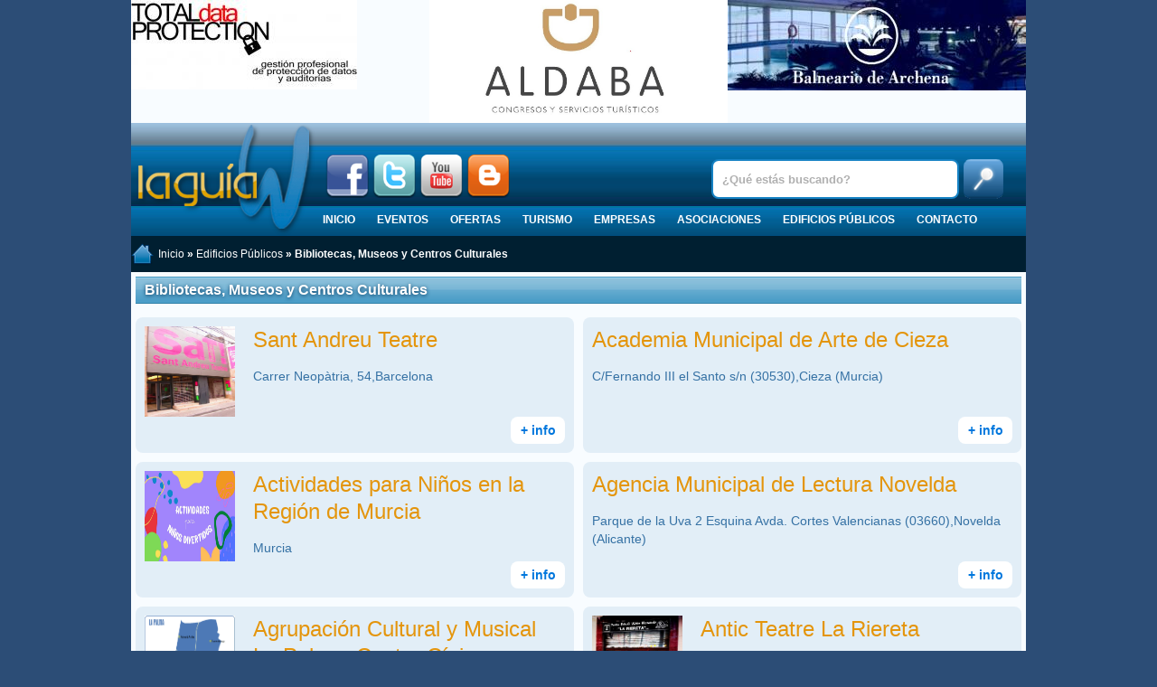

--- FILE ---
content_type: text/html; charset=UTF-8
request_url: https://laguiaw.com/categoria/6/
body_size: 6058
content:
<!DOCTYPE html>
<html xmlns="http://www.w3.org/1999/xhtml">
<head>
<!-- Header documento -->
    <meta name="viewport" content="width=device-width, initial-scale=1"/>
	<meta http-equiv="Content-Type" content="text/html; charset=UTF-8" />
	<link href="https://laguiaw.com/temas/laguiaw2016/css/diseno.css?1502962192" rel="stylesheet" type="text/css" />
	<link href="https://laguiaw.com/temas/laguiaw2016/css/estilo.css?1544782511" rel="stylesheet" type="text/css" />
	<link href='https://fonts.googleapis.com/css?family=Luckiest+Guy' rel='stylesheet' type='text/css' />
    <meta property="fb:admins" content="100002931246987" />    
    	<base href="https://laguiaw.com/" />
	<title>Edificios Públicos &gt;&gt; Bibliotecas, Museos y Centros Culturales - La Guía W - La Guía Definitiva - Encuentra lo que quieras, donde quieras</title>
	<link href="/temas/laguiaw2016/favicon.ico" rel="shortcut icon" type="image/x-icon" />
	<link rel="stylesheet" href="https://laguiaw.com/temas/laguiaw2016/css/smartsoft.css?1552389987" type="text/css" />
	<script type="text/javascript" src="https://laguiaw.com/sistema/jquery-2.2.1.min.js"></script>
	<script type="text/javascript" src="https://laguiaw.com/temas/laguiaw2016/js/smartsoft.min.js?1552389955"></script>
	<script type="text/javascript">
		$(document).ready(function(){
			
    $('#seleccion_provincia').click(function(){
        $('#lista_provincias').slideToggle(500);        
        if($('#seleccion_provincia').hasClass('up')){
            $('#seleccion_provincia').removeClass('up');
            $('#seleccion_provincia').addClass('down');
        }else{
            $('#seleccion_provincia').removeClass('down');
            $('#seleccion_provincia').addClass('up');
        }
    });
		});
	</script>

    <script type="text/javascript" src="https://laguiaw.com/temas/laguiaw2016/js/laguiaw.js?1461654088"></script>
    <!-- Google tag (gtag.js) -->
<script async src="https://www.googletagmanager.com/gtag/js?id=G-23PQN59ZFS"></script>
<script>
    window.dataLayer = window.dataLayer || [];
    function gtag(){dataLayer.push(arguments);}
    gtag('js', new Date());

    gtag('config', 'G-23PQN59ZFS');
</script>

    <!-- Start cookieyes banner -->
    <script id="cookieyes" type="text/javascript" src="https://app.cookieyes.com/client_data/e743799ba18b8b4f4d856bf2.js"></script>
    <!-- End cookieyes banner -->
    <!-- Fin Header documento -->
</head>
<body>
<a id="to_top" class="to_top" href="#to_top">^ Subir</a>
<div class="uk-container uk-container-center">
    <div class="uk-slidenav-position" data-uk-slider="{autoplayInterval:3500}">
                    <div class="uk-slider-container">
                        <ul class="uk-slider uk-grid uk-grid-match uk-grid-collapse uk-grid-width-small-1-1 uk-grid-width-medium-1-3"><li><a href="https://laguiaw.com/banners/mostrar/click/41" target="blank"><img src="https://laguiaw.com/contenido/banners/zfAQBYKt.jpg" alt="Data" title="Data" /></a></li><li><a href="https://laguiaw.com/banners/mostrar/click/70" target="blank"><img src="https://laguiaw.com/contenido/banners/yNw5XjrL.jpg" alt="Aldaba Congresos" title="Aldaba Congresos" /></a></li><li><a href="https://laguiaw.com/banners/mostrar/click/72" target="blank"><img src="https://laguiaw.com/contenido/banners/319aEXZh.jpg" alt="Balneario de Archena" title="Balneario de Archena" /></a></li>      </ul>  </div>
                  </div>
    <div id="cabecera" class="uk-hidden-small">
        <div style="margin-left: 5px; width: 200px; height: 125px;"><a href="https://laguiaw.com/"><img src="https://laguiaw.com/temas/laguiaw2016/images/logo.png" width="200" height="125" alt="Logotipo La Guía W" title="La Guía W" /></a></div>
        <div class="social" style="position:absolute; left:215px; top: 35px; height: 48px;">
            <a href="https://www.facebook.com/laguiaw" target="_blank"><img src="https://laguiaw.com//temas/laguiaw/images/facebook.png" class="icono" alt="Facebook" title="Facebook" /></a>
            <a href="http://twitter.com/LAGUIAW" target="_blank"><img src="https://laguiaw.com//temas/laguiaw/images/twitter.png" class="icono" alt="Twitter" title="Twitter" /></a>
            <a href="http://www.youtube.com/LAGUIAW" target="_blank"><img src="https://laguiaw.com//temas/laguiaw/images/youtube.png" class="icono" alt="Youtube" title="Youtube" /></a>
            <a href="http://blog.laguiaw.com" target="_blank"><img src="https://laguiaw.com//temas/laguiaw/images/blogger.png" class="icono" alt="Blog" title="Blog" /></a>
        </div>
        <div id="buscador">
            <form method="get" action="https://laguiaw.com/buscar">
			<input type="text" id="campo_buscar" name="q" value="¿Qué estás buscando?" />
            <input type="submit" id="boton_buscar" value="" />
            </form>
            <div style="clear: both;"></div>
        </div>
        <div style="position: absolute; bottom: 0; left: 200px;"><ul id="menu">
    <li><a href="https://laguiaw.com/">Inicio</a></li>
    <li><a href="https://laguiaw.com/eventos">Eventos</a></li>
    <li><a href="https://laguiaw.com/ofertas">Ofertas</a></li>
    <li><a href="https://laguiaw.com/categoria/4">Turismo</a><ul><li><a href="https://laguiaw.com/categoria/12">Hospedaje</a></li><li><a href="https://laguiaw.com/categoria/14">Ocio</a></li><li><a href="https://laguiaw.com/categoria/15">Gastronomía</a></li><li><a href="https://laguiaw.com/categoria/13">Turismo activo</a></li><li><a href="https://laguiaw.com/categoria/46">Lugares de interés</a></li><li><a href="https://laguiaw.com/categoria/47">Edificios de interés</a></li><li><a href="https://laguiaw.com/categoria/256">Oficina de Turismo</a></li><li><a href="https://laguiaw.com/categoria/48">Agencias de viajes</a></li><li><a href="https://laguiaw.com/categoria/208">Salud</a></li><li><a href="https://laguiaw.com/categoria/16">Transportes</a></li><li><a href="https://laguiaw.com/categoria/240">Artesanía</a></li></ul></li>
    <li><a href="https://laguiaw.com/categoria/3">Empresas</a><ul><li><a href="https://laguiaw.com/categoria/65">Decoración</a></li><li><a href="https://laguiaw.com/categoria/83">Moda</a></li><li><a href="https://laguiaw.com/categoria/98">Estética y Peluquería</a></li><li><a href="https://laguiaw.com/categoria/122">Alimentación</a></li><li><a href="https://laguiaw.com/categoria/136">Automoción</a></li><li><a href="https://laguiaw.com/categoria/143">Otras tiendas</a></li><li><a href="https://laguiaw.com/categoria/113">Publicidad</a></li><li><a href="https://laguiaw.com/categoria/49">Construcción</a></li><li><a href="https://laguiaw.com/categoria/103">Profesionales</a></li><li><a href="https://laguiaw.com/categoria/153">Deportes</a></li><li><a href="https://laguiaw.com/categoria/131">Salud</a></li><li><a href="https://laguiaw.com/categoria/251">Ganadería</a></li><li><a href="https://laguiaw.com/categoria/252">Agricultura</a></li><li><a href="https://laguiaw.com/categoria/367">Bancos y cajas</a></li><li><a href="https://laguiaw.com/categoria/408">Turismo</a></li></ul></li>
    <li><a href="https://laguiaw.com/categoria/5">Asociaciones</a><ul><li><a href="https://laguiaw.com/categoria/253">Culturales</a></li><li><a href="https://laguiaw.com/categoria/18">Deportivas</a></li><li><a href="https://laguiaw.com/categoria/19">Religiosas</a></li><li><a href="https://laguiaw.com/categoria/20">Sociales</a></li><li><a href="https://laguiaw.com/categoria/21">Empresariales</a></li><li><a href="https://laguiaw.com/categoria/22">Juveniles</a></li><li><a href="https://laguiaw.com/categoria/17">Educativas</a></li><li><a href="https://laguiaw.com/categoria/305">Cofradías</a></li><li><a href="https://laguiaw.com/categoria/357">Comunidad de Propietarios</a></li></ul></li>
    <li><a href="https://laguiaw.com/categoria/2">Edificios públicos</a><ul><li><a href="https://laguiaw.com/categoria/6">Bibliotecas, Museos y Centros Culturales</a></li><li><a href="https://laguiaw.com/categoria/8">Educación y Formación</a></li><li><a href="https://laguiaw.com/categoria/10">Instalaciones Deportivas</a></li><li><a href="https://laguiaw.com/categoria/11">Ayuntamiento</a></li><li><a href="https://laguiaw.com/categoria/254">Juzgados</a></li><li><a href="https://laguiaw.com/categoria/255">Registro de La Propiedad</a></li><li><a href="https://laguiaw.com/categoria/281">Cementerio</a></li><li><a href="https://laguiaw.com/categoria/282">Recinto Ferial</a></li><li><a href="https://laguiaw.com/categoria/283">Universidad</a></li><li><a href="https://laguiaw.com/categoria/295">Polígono Industrial</a></li><li><a href="https://laguiaw.com/categoria/307">Correos y Telégrafos</a></li><li><a href="https://laguiaw.com/categoria/310">Depósitos de Vehículos</a></li><li><a href="https://laguiaw.com/categoria/335">Hacienda Seg.Social, Agenc.Tributaria</a></li><li><a href="https://laguiaw.com/categoria/336">INEM</a></li><li><a href="https://laguiaw.com/categoria/337">Hogar de la Tercera Edad</a></li><li><a href="https://laguiaw.com/categoria/207">Servicios Municipales</a></li><li><a href="https://laguiaw.com/categoria/7">Concejalías</a></li><li><a href="https://laguiaw.com/categoria/233">Policía y Emergencias</a></li><li><a href="https://laguiaw.com/categoria/377">Luz, Agua y Gas</a></li><li><a href="https://laguiaw.com/categoria/378">Comunidad Autónoma</a></li><li><a href="https://laguiaw.com/categoria/379">Estado Central</a></li><li><a href="https://laguiaw.com/categoria/383">Colegios Oficiales</a></li></ul></li>
    <li><a href="https://laguiaw.com/laguiaw/contacto">Contacto</a></li>
</ul>            
</div>
    </div>
    <div class="uk-hidden-small">
<!--     
<div id="lista_provincias" style="padding: 10px 0px; height: 242px; overflow: hidden; position: relative; background-color: #012E55;">
    <div style="width: 280px; height: 222px; font-size: 1em; background-color: #000000; color:#FFFFFF; padding: 10px; position: absolute; left: 20px;">
        <div style="position: relative; max-height: 200px; overflow: hidden;">
            <img style="width: 100%;" src="https://laguiaw.com/contenido/provincias/JpF0y2UA.jpg" alt="" />
        </div>
		<h2 class="uk-margin-remove">Albacete</h2>
    </div>
    <div style="width: 280px; height: 222px; font-size: 1em; background-color: #000000; color:#FFFFFF; padding: 10px; position: absolute; left: 345px">
        <div style="position: relative; max-height: 200px; overflow: hidden;">
            <img style="width: 100%;" src="https://laguiaw.com/contenido/provincias/5Cqdxbmi.jpg" alt="" />
        </div>
		<h2 class="uk-margin-remove">Murcia</h2>
    </div>
    <div style="width: 280px; height: 222px; font-size: 1em; background-color: #000000; color:#FFFFFF; padding: 10px; position: absolute; left: 670px">
        <div style="position: relative; max-height: 200px; overflow: hidden;">
            <img style="width: 100%;" src="https://laguiaw.com/contenido/provincias/UhMMCYmU.jpg" alt="" />
        </div>
		<h2 class="uk-margin-remove">Alicante</h2>
    </div>
</div>
<div id="seleccion_provincia" class="up"><a href="#" onclick="return false;">Seleccione provincia</a></div>
-->
    <div id="navigation-links">
        <span><img src="https://laguiaw.com/temas/laguiaw2016/images/home.png" class="home" alt="Inicio" /><a href="https://laguiaw.com/">Inicio</a> » <a href="https://laguiaw.com/categoria/2">Edificios Públicos</a> » Bibliotecas, Museos y Centros Culturales</span>
<!--        <form action="https://laguiaw.com/" method="post">
<input type="hidden" name="affcfda0b69d20c56e53559524b5d914" value="1" /><input type="hidden" name="return" value="aHR0cHM6Ly9sYWd1aWF3LmNvbS9jYXRlZ29yaWEvNi8=" />
<input type="hidden" name="componente" value="usuarios" />
    <input type="hidden" name="accion" value="login" />
    </p><label>Usuario:</label>
    <input type="text" name="user" style="width: 98%; magin: 0 auto;" />
    <label>Contraseña:</label>
    <input type="password" name="pass" style="width: 98%; magin: 0 auto;" />
    <p align="center"><input type="submit" value="Iniciar sesión" /></p>
    <ul style="list-style: none; padding: 0px;">
        <li><a href="https://laguiaw.com/usuarios/registro">Regístrese</a></li>
        <li><a href="https://laguiaw.com/usuarios/recuperarclave">Recuperar contraseña</a></li>
    </ul>
</form>
-->
    </div>
    </div>

    <div class="uk-visible-small">
        <nav class="uk-navbar">
            <a href="#offcanvas" class="uk-navbar-toggle uk-visible-small" data-uk-offcanvas></a>
            <h1 class="uk-display-inline">
                <a href="https://laguiaw.com/" class="uk-navbar-brand" title="La Guía W - La Guía Definitiva - Encuentra lo que quieras, donde quieras">
                    <img class="uk-responsive-height" src="https://laguiaw.com/temas/laguiaw2016/images/logo.png" alt="La Guía W"/>
                </a>
            </h1>
<!--            -->
            <div class="uk-navbar-flip">
                <a class="uk-navbar-toggle uk-navbar-toggle-alt" data-uk-toggle="{target:'.search_bar'}"></a>
            </div>
        </nav>
        <form action="https://laguiaw.com/buscar" class="search_bar uk-hidden" >
            <input type="text" id="campo_buscar" name="q" value="¿Qué estás buscando?" />
            <input type="submit" id="boton_buscar" value="" />
        </form>
    </div>

    <div>
		
        <div class="caja">
    <div class="topic_a">Bibliotecas, Museos y Centros Culturales</div>
    <div class="uk-grid uk-grid-small uk-margin-top" data-uk-grid-margin>
        <div class="uk-width-1-1">
            <div class="uk-grid uk-grid-small uk-grid-match" data-uk-grid-margin data-eventos>
                <div class="uk-width-small-1-2 uk-grid-margin">
    <div class="evento marco_evento" id="servicio97260">        <a href="https://laguiaw.com/sant_andreu_teatre"><img src="https://laguiaw.com/contenido/logotipos/97260_sant_andreu_teatre.jpg" title=" Sant Andreu Teatre" alt=" Sant Andreu Teatre" /></a>
        <div class="desc">            <h2><a href="https://laguiaw.com/sant_andreu_teatre"> Sant Andreu Teatre</a></h2>
            <p>Carrer Neopàtria, 54,Barcelona</p>
        </div>
        <div class="info"><a href="https://laguiaw.com/sant_andreu_teatre">+ info</a></div>
    </div>
</div>
<div class="uk-width-small-1-2 uk-grid-margin">
    <div class="evento marco_evento" id="servicio92693">        <div class="desc ampliada">            <h2><a href="https://laguiaw.com/academia_municipal_de_arte_de_cieza">Academia Municipal de Arte de Cieza</a></h2>
            <p>C/Fernando III el Santo s/n  (30530),Cieza (Murcia)</p>
        </div>
        <div class="info"><a href="https://laguiaw.com/academia_municipal_de_arte_de_cieza">+ info</a></div>
    </div>
</div>
<div class="uk-width-small-1-2 uk-grid-margin">
    <div class="evento marco_evento" id="servicio99511">        <a href="https://laguiaw.com/ninos-murcia"><img src="https://laguiaw.com/contenido/logotipos/ninos-murcia_6926cc95.jpg" title="Actividades para Niños en la Región de Murcia" alt="Actividades para Niños en la Región de Murcia" /></a>
        <div class="desc">            <h2><a href="https://laguiaw.com/ninos-murcia">Actividades para Niños en la Región de Murcia</a></h2>
            <p>Murcia</p>
        </div>
        <div class="info"><a href="https://laguiaw.com/ninos-murcia">+ info</a></div>
    </div>
</div>
<div class="uk-width-small-1-2 uk-grid-margin">
    <div class="evento marco_evento" id="servicio94131">        <div class="desc ampliada">            <h2><a href="https://laguiaw.com/agencia_municipal_de_lectura_novelda">Agencia Municipal de Lectura Novelda</a></h2>
            <p>Parque de la Uva 2 Esquina Avda. Cortes Valencianas (03660),Novelda (Alicante)</p>
        </div>
        <div class="info"><a href="https://laguiaw.com/agencia_municipal_de_lectura_novelda">+ info</a></div>
    </div>
</div>
<div class="uk-width-small-1-2 uk-grid-margin">
    <div class="evento marco_evento" id="servicio99284">        <a href="https://laguiaw.com/agrupacion-cultural-y-musical-la-palma-centro-civico"><img src="https://laguiaw.com/contenido/logotipos/0_agrupacion_cultural_y_musical_la_palma-_centro_civico.gif" title="Agrupación Cultural y Musical La Palma, Centro Cívico" alt="Agrupación Cultural y Musical La Palma, Centro Cívico" /></a>
        <div class="desc">            <h2><a href="https://laguiaw.com/agrupacion-cultural-y-musical-la-palma-centro-civico">Agrupación Cultural y Musical La Palma, Centro Cívico</a></h2>
            <p>Calle Alberto Colao, 15,La Palma (Cartagena) (Murcia)</p>
        </div>
        <div class="info"><a href="https://laguiaw.com/agrupacion-cultural-y-musical-la-palma-centro-civico">+ info</a></div>
    </div>
</div>
<div class="uk-width-small-1-2 uk-grid-margin">
    <div class="evento marco_evento" id="servicio97291">        <a href="https://laguiaw.com/antic_teatre_la_riereta"><img src="https://laguiaw.com/contenido/logotipos/97291_antic_teatre_la_riereta.jpg" title="Antic Teatre La Riereta" alt="Antic Teatre La Riereta" /></a>
        <div class="desc">            <h2><a href="https://laguiaw.com/antic_teatre_la_riereta">Antic Teatre La Riereta</a></h2>
            <p>Reina Amalia, 3,Barcelona</p>
        </div>
        <div class="info"><a href="https://laguiaw.com/antic_teatre_la_riereta">+ info</a></div>
    </div>
</div>
<div class="uk-width-small-1-2 uk-grid-margin">
    <div class="evento marco_evento" id="servicio92964">        <div class="desc ampliada">            <h2><a href="https://laguiaw.com/antiguo_convento_de_la_merced_lorca">Antiguo Convento de La Merced Lorca</a></h2>
            <p>C/Pte. La Alberca s/n (30800),Lorca (Murcia)</p>
        </div>
        <div class="info"><a href="https://laguiaw.com/antiguo_convento_de_la_merced_lorca">+ info</a></div>
    </div>
</div>
<div class="uk-width-small-1-2 uk-grid-margin">
    <div class="evento marco_evento" id="servicio91557">        <a href="https://laguiaw.com/aquarium-de-la-universidad-de-murcia"><img src="https://laguiaw.com/contenido/logotipos/91557_aquarium-de-la-universidad-de-murcia.jpg" title="Aquarium de la Universidad de Murcia" alt="Aquarium de la Universidad de Murcia" /></a>
        <div class="desc">            <h2><a href="https://laguiaw.com/aquarium-de-la-universidad-de-murcia">Aquarium de la Universidad de Murcia</a></h2>
            <p>C/Cartagena s/n (30002),Murcia</p>
        </div>
        <div class="info"><a href="https://laguiaw.com/aquarium-de-la-universidad-de-murcia">+ info</a></div>
    </div>
</div>
<div class="uk-width-small-1-2 uk-grid-margin">
    <div class="evento marco_evento" id="servicio94746">        <div class="desc ampliada">            <h2><a href="https://laguiaw.com/archivo_municipal_de_alcantarilla">Archivo Municipal de Alcantarilla</a></h2>
            <p>Calle Ruiz Carrillo 7 (30820),Alcantarilla (Murcia)</p>
        </div>
        <div class="info"><a href="https://laguiaw.com/archivo_municipal_de_alcantarilla">+ info</a></div>
    </div>
</div>
<div class="uk-width-small-1-2 uk-grid-margin">
    <div class="evento marco_evento" id="servicio92695">        <div class="desc ampliada">            <h2><a href="https://laguiaw.com/archivo_municipal_de_cieza">Archivo Municipal de Cieza</a></h2>
            <p>C/Fernando III el Santo s/n (30530),Cieza (Murcia)</p>
        </div>
        <div class="info"><a href="https://laguiaw.com/archivo_municipal_de_cieza">+ info</a></div>
    </div>
</div>
<div class="uk-width-small-1-2 uk-grid-margin">
    <div class="evento marco_evento" id="servicio94866">        <div class="desc ampliada">            <h2><a href="https://laguiaw.com/archivo_municipal_de_murcia">Archivo Municipal de Murcia</a></h2>
            <p>Plano de San Francisco 8 (30004),Murcia</p>
        </div>
        <div class="info"><a href="https://laguiaw.com/archivo_municipal_de_murcia">+ info</a></div>
    </div>
</div>
<div class="uk-width-small-1-2 uk-grid-margin">
    <div class="evento marco_evento" id="servicio96431">        <div class="desc ampliada">            <h2><a href="https://laguiaw.com/archivo_publico_municipal_de_pliego">Archivo Público Municipal de Pliego</a></h2>
            <p>Calle Federico Balart 2  (30176),Pliego (Murcia)</p>
        </div>
        <div class="info"><a href="https://laguiaw.com/archivo_publico_municipal_de_pliego">+ info</a></div>
    </div>
</div>
<div class="uk-width-small-1-2 uk-grid-margin">
    <div class="evento marco_evento" id="servicio92699">        <a href="https://laguiaw.com/auditorio_aurelio_guirao"><img src="https://laguiaw.com/contenido/logotipos/92699_auditorio_aurelio_guirao.jpg" title="Auditorio Aurelio Guirao" alt="Auditorio Aurelio Guirao" /></a>
        <div class="desc">            <h2><a href="https://laguiaw.com/auditorio_aurelio_guirao">Auditorio Aurelio Guirao</a></h2>
            <p>C/Fernando III el Santo s/n (30530),Cieza (Murcia)</p>
        </div>
        <div class="info"><a href="https://laguiaw.com/auditorio_aurelio_guirao">+ info</a></div>
    </div>
</div>
<div class="uk-width-small-1-2 uk-grid-margin">
    <div class="evento marco_evento" id="servicio96003">        <a href="https://laguiaw.com/auditorio-casa-de-cultura-de-bullas"><img src="https://laguiaw.com/contenido/logotipos/96003_auditorio_casa_de_cultura_de_bullas.jpg" title="Auditorio Casa de Cultura de Bullas" alt="Auditorio Casa de Cultura de Bullas" /></a>
        <div class="desc">            <h2><a href="https://laguiaw.com/auditorio-casa-de-cultura-de-bullas">Auditorio Casa de Cultura de Bullas</a></h2>
            <p>Pza. de España, 12,Bullas (Murcia)</p>
        </div>
        <div class="info"><a href="https://laguiaw.com/auditorio-casa-de-cultura-de-bullas">+ info</a></div>
    </div>
</div>
<div class="uk-width-small-1-2 uk-grid-margin">
    <div class="evento marco_evento" id="servicio93534">        <div class="desc ampliada">            <h2><a href="https://laguiaw.com/auditorio_de_elda">Auditorio de  Elda</a></h2>
            <p>C/ Paquito Vera, 7  (03600),Elda (Alicante)</p>
        </div>
        <div class="info"><a href="https://laguiaw.com/auditorio_de_elda">+ info</a></div>
    </div>
</div>
<div class="uk-width-small-1-2 uk-grid-margin">
    <div class="evento marco_evento" id="servicio91512">        <a href="https://laguiaw.com/auditorio-de-cabezo-de-torres"><img src="https://laguiaw.com/contenido/logotipos/auditorio-de-cabezo-de-torres_59e495cf.png" title="Auditorio de Cabezo de Torres" alt="Auditorio de Cabezo de Torres" /></a>
        <div class="desc">            <h2><a href="https://laguiaw.com/auditorio-de-cabezo-de-torres">Auditorio de Cabezo de Torres</a></h2>
            <p>C/ Francisco Rabal, s/n, ( 30110 ),Cabezo de Torres (Murcia) (Murcia)</p>
        </div>
        <div class="info"><a href="https://laguiaw.com/auditorio-de-cabezo-de-torres">+ info</a></div>
    </div>
</div>
<div class="uk-width-small-1-2 uk-grid-margin">
    <div class="evento marco_evento" id="servicio97129">        <div class="desc ampliada">            <h2><a href="https://laguiaw.com/auditorio_de_castalla">Auditorio de Castalla</a></h2>
            <p>C/Reyes Católicos, s/n (03420),Castalla (Alicante)</p>
        </div>
        <div class="info"><a href="https://laguiaw.com/auditorio_de_castalla">+ info</a></div>
    </div>
</div>
<div class="uk-width-small-1-2 uk-grid-margin">
    <div class="evento marco_evento" id="servicio98907">        <a href="https://laguiaw.com/auditorio_de_la_diputacion_de_alicante"><img src="https://laguiaw.com/contenido/logotipos/98907_auditorio_de_la_diputacion_de_alicante.jpg" title="Auditorio de la Diputación de Alicante" alt="Auditorio de la Diputación de Alicante" /></a>
        <div class="desc">            <h2><a href="https://laguiaw.com/auditorio_de_la_diputacion_de_alicante">Auditorio de la Diputación de Alicante</a></h2>
            <p>Paseo de Campoamor,4 03010 (Alicante),Alicante / Alacant (Alicante)</p>
        </div>
        <div class="info"><a href="https://laguiaw.com/auditorio_de_la_diputacion_de_alicante">+ info</a></div>
    </div>
</div>
<div class="uk-width-small-1-2 uk-grid-margin">
    <div class="evento marco_evento" id="servicio92700">        <a href="https://laguiaw.com/auditorio_gabriel_celaya"><img src="https://laguiaw.com/contenido/logotipos/92700_auditorio_gabriel_celaya.jpg" title="Auditorio Gabriel Celaya" alt="Auditorio Gabriel Celaya" /></a>
        <div class="desc">            <h2><a href="https://laguiaw.com/auditorio_gabriel_celaya">Auditorio Gabriel Celaya</a></h2>
            <p>Parque de Medina Siyâsa,  30530,Cieza (Murcia)</p>
        </div>
        <div class="info"><a href="https://laguiaw.com/auditorio_gabriel_celaya">+ info</a></div>
    </div>
</div>
<div class="uk-width-small-1-2 uk-grid-margin">
    <div class="evento marco_evento" id="servicio99145">        <a href="https://laguiaw.com/auditorio-internacional-de-musica-de-torrevieja"><img src="https://laguiaw.com/contenido/logotipos/auditorio-internacional-de-musica_5c7515f9.jpg" title="Auditorio Internacional de Música de Torrevieja" alt="Auditorio Internacional de Música de Torrevieja" /></a>
        <div class="desc">            <h2><a href="https://laguiaw.com/auditorio-internacional-de-musica-de-torrevieja">Auditorio Internacional de Música de Torrevieja</a></h2>
            <p>Partida de la Loma s/n,Torrevieja (Alicante)</p>
        </div>
        <div class="info"><a href="https://laguiaw.com/auditorio-internacional-de-musica-de-torrevieja">+ info</a></div>
    </div>
</div>
            </div>
            <div id="ajaxScroll" class="uk-clearfix uk-text-center uk-margin"></div>
            <ul class="uk-pagination"><li class="uk-active"><span>1</span></li><li><a href="https://laguiaw.com/categoria/6/?page=2">2</a></li><li><a href="https://laguiaw.com/categoria/6/?page=3">3</a></li><li class="uk-disabled"><span><i class="uk-icon-angle-right"></i></span></li><li><a href="https://laguiaw.com/categoria/6/?page=32">32</a></li><li><a href="https://laguiaw.com/categoria/6/?page=33">33</a></li><li><a href="https://laguiaw.com/categoria/6/?page=34">34</a></li></ul>        </div>
            </div>
</div>
    </div>
	<div id="footer">
	    <p>Informaci&oacute;n La Gu&iacute;a W: <a href="https://laguiaw.com/laguiaw/quees">Qu&eacute; es</a> &bull; <a href="https://laguiaw.com/laguiaw/quehacemos">Qu&eacute; hacemos</a> &bull; <a href="https://laguiaw.com/laguiaw/queofrecemos">Qu&eacute; ofrecemos</a> &bull; <a href="https://laguiaw.com/laguiaw/avisolegal">Aviso Legal / Condiciones de Uso</a> &bull; <a href="https://laguiaw.com/laguiaw/contacto">Contacta con nosotros</a></p>

		<div id="separador"></div>

	    <p>La Gu&iacute;a W &bull; &copy; 2008-2026 Todos los Derechos Reservados</p>
        <p><strong>La guía de Murcia | La Guía de Alicante | La Guía de Albacete | Tiendas | Restaurantes | Locales de copas |  Empresas | Moda | Estética | Cafeterías | Turismo | Todas las ofertas | Todos los eventos | Edificios públicos</strong></p>

	</div>
    
  </div>

<div id="offcanvas" class="uk-offcanvas">
    <div class="uk-offcanvas-bar">
        <ul class="uk-nav uk-nav-offcanvas uk-nav-parent-icon" data-uk-nav="{toggle:&quot;&gt;li.uk-parent &gt; a&quot;}"><li><a href="https://laguiaw.com/">Inicio</a></li><li><a href="https://laguiaw.com/eventos">Eventos</a></li><li><a href="https://laguiaw.com/ofertas">Ofertas</a></li><li class="uk-selected uk-active uk-parent"><a href="https://laguiaw.com/categoria/4">Turismo</a><ul class="uk-nav-sub"><li class="uk-selected"><a href="https://laguiaw.com/categoria/12">Hospedaje</a></li><li class="uk-selected"><a href="https://laguiaw.com/categoria/14">Ocio</a></li><li class="uk-selected"><a href="https://laguiaw.com/categoria/15">Gastronomía</a></li><li class="uk-selected"><a href="https://laguiaw.com/categoria/13">Turismo activo</a></li><li class="uk-selected"><a href="https://laguiaw.com/categoria/46">Lugares de interés</a></li><li class="uk-selected"><a href="https://laguiaw.com/categoria/47">Edificios de interés</a></li><li class="uk-selected"><a href="https://laguiaw.com/categoria/256">Oficina de Turismo</a></li><li class="uk-selected"><a href="https://laguiaw.com/categoria/48">Agencias de viajes</a></li><li class="uk-selected"><a href="https://laguiaw.com/categoria/208">Salud</a></li><li class="uk-selected"><a href="https://laguiaw.com/categoria/16">Transportes</a></li><li class="uk-selected"><a href="https://laguiaw.com/categoria/240">Artesanía</a></li></ul></li><li class="uk-selected uk-active uk-parent"><a href="https://laguiaw.com/categoria/3">Empresas</a><ul class="uk-nav-sub"><li class="uk-selected"><a href="https://laguiaw.com/categoria/65">Decoración</a></li><li class="uk-selected"><a href="https://laguiaw.com/categoria/83">Moda</a></li><li class="uk-selected"><a href="https://laguiaw.com/categoria/98">Estética y Peluquería</a></li><li class="uk-selected"><a href="https://laguiaw.com/categoria/122">Alimentación</a></li><li class="uk-selected"><a href="https://laguiaw.com/categoria/136">Automoción</a></li><li class="uk-selected"><a href="https://laguiaw.com/categoria/143">Otras tiendas</a></li><li class="uk-selected"><a href="https://laguiaw.com/categoria/113">Publicidad</a></li><li class="uk-selected"><a href="https://laguiaw.com/categoria/49">Construcción</a></li><li class="uk-selected"><a href="https://laguiaw.com/categoria/103">Profesionales</a></li><li class="uk-selected"><a href="https://laguiaw.com/categoria/153">Deportes</a></li><li class="uk-selected"><a href="https://laguiaw.com/categoria/131">Salud</a></li><li class="uk-selected"><a href="https://laguiaw.com/categoria/251">Ganadería</a></li><li class="uk-selected"><a href="https://laguiaw.com/categoria/252">Agricultura</a></li><li class="uk-selected"><a href="https://laguiaw.com/categoria/367">Bancos y cajas</a></li><li class="uk-selected"><a href="https://laguiaw.com/categoria/408">Turismo</a></li></ul></li><li class="uk-selected uk-active uk-parent"><a href="https://laguiaw.com/categoria/5">Asociaciones</a><ul class="uk-nav-sub"><li class="uk-selected"><a href="https://laguiaw.com/categoria/253">Culturales</a></li><li class="uk-selected"><a href="https://laguiaw.com/categoria/18">Deportivas</a></li><li class="uk-selected"><a href="https://laguiaw.com/categoria/19">Religiosas</a></li><li class="uk-selected"><a href="https://laguiaw.com/categoria/20">Sociales</a></li><li class="uk-selected"><a href="https://laguiaw.com/categoria/21">Empresariales</a></li><li class="uk-selected"><a href="https://laguiaw.com/categoria/22">Juveniles</a></li><li class="uk-selected"><a href="https://laguiaw.com/categoria/17">Educativas</a></li><li class="uk-selected"><a href="https://laguiaw.com/categoria/305">Cofradías</a></li><li class="uk-selected"><a href="https://laguiaw.com/categoria/357">Comunidad de Propietarios</a></li></ul></li><li class="uk-selected uk-active uk-parent"><a href="https://laguiaw.com/categoria/2">Edificios públicos</a><ul class="uk-nav-sub"><li class="uk-selected"><a href="https://laguiaw.com/categoria/6">Bibliotecas, Museos y Centros Culturales</a></li><li class="uk-selected"><a href="https://laguiaw.com/categoria/8">Educación y Formación</a></li><li class="uk-selected"><a href="https://laguiaw.com/categoria/10">Instalaciones Deportivas</a></li><li class="uk-selected"><a href="https://laguiaw.com/categoria/11">Ayuntamiento</a></li><li class="uk-selected"><a href="https://laguiaw.com/categoria/254">Juzgados</a></li><li class="uk-selected"><a href="https://laguiaw.com/categoria/255">Registro de La Propiedad</a></li><li class="uk-selected"><a href="https://laguiaw.com/categoria/281">Cementerio</a></li><li class="uk-selected"><a href="https://laguiaw.com/categoria/282">Recinto Ferial</a></li><li class="uk-selected"><a href="https://laguiaw.com/categoria/283">Universidad</a></li><li class="uk-selected"><a href="https://laguiaw.com/categoria/295">Polígono Industrial</a></li><li class="uk-selected"><a href="https://laguiaw.com/categoria/307">Correos y Telégrafos</a></li><li class="uk-selected"><a href="https://laguiaw.com/categoria/310">Depósitos de Vehículos</a></li><li class="uk-selected"><a href="https://laguiaw.com/categoria/335">Hacienda Seg.Social, Agenc.Tributaria</a></li><li class="uk-selected"><a href="https://laguiaw.com/categoria/336">INEM</a></li><li class="uk-selected"><a href="https://laguiaw.com/categoria/337">Hogar de la Tercera Edad</a></li><li class="uk-selected"><a href="https://laguiaw.com/categoria/207">Servicios Municipales</a></li><li class="uk-selected"><a href="https://laguiaw.com/categoria/7">Concejalías</a></li><li class="uk-selected"><a href="https://laguiaw.com/categoria/233">Policía y Emergencias</a></li><li class="uk-selected"><a href="https://laguiaw.com/categoria/377">Luz, Agua y Gas</a></li><li class="uk-selected"><a href="https://laguiaw.com/categoria/378">Comunidad Autónoma</a></li><li class="uk-selected"><a href="https://laguiaw.com/categoria/379">Estado Central</a></li><li class="uk-selected"><a href="https://laguiaw.com/categoria/383">Colegios Oficiales</a></li></ul></li><li><a href="https://laguiaw.com/laguiaw/contacto">Contacto</a></li></ul>
    </div>
</div>

<script async src="//pagead2.googlesyndication.com/pagead/js/adsbygoogle.js"></script>
<script>
    [].forEach.call(document.querySelectorAll('.adsbygoogle'), function(){
        (adsbygoogle = window.adsbygoogle || []).push({});
    });
</script>
</body>
</html>


--- FILE ---
content_type: text/javascript
request_url: https://laguiaw.com/temas/laguiaw2016/js/smartsoft.min.js?1552389955
body_size: 35728
content:
function googlemapsloaded(){"object"==typeof google&&"object"==typeof google.maps&&$("[data-uk-map]").each(function(){var t=$(this),e=$.extend(!0,{},{height:"auto"},UIkit.Utils.options(t.attr("data-uk-map")));if("undefined"==typeof e.center)return t.addClass("uk-panel uk-panel-box uk-text-center").html('<i class="uk-icon-exclamation-circle uk-icon-large uk-text-muted uk-display-block"></i><div>No se ha establecido "center".</div>'),void 0;"width"==e.height&&(e.height=t.width()),"auto"!=e.height&&t.height(e.height),map=new google.maps.Map(t[0],{center:e.center,zoom:15});new google.maps.Marker({position:e.center,map:map,icon:e.icon})}).removeAttr("data-uk-map")}!function(t){var e;if(!window.jQuery)throw new Error("UIkit 2.x requires jQuery");e=t(window.jQuery),"function"==typeof define&&define.amd&&define("uikit",function(){return e.load=function(t,i,n,o){var s,a=t.split(","),r=[],u=(o.config&&o.config.uikit&&o.config.uikit.base?o.config.uikit.base:"").replace(/\/+$/g,"");if(!u)throw new Error("Please define base path to UIkit in the requirejs config.");for(s=0;s<a.length;s+=1){var l=a[s].replace(/\./g,"/");r.push(u+"/components/"+l)}i(r,function(){n(e)})},e})}(function(t){"use strict";if(window.UIkit2)return window.UIkit2;var e={},i=window.UIkit||void 0;if(e.version="2.27.4",e.noConflict=function(){return i&&(window.UIkit=i,t.UIkit=i,t.fn.uk=i.fn),e},window.UIkit2=e,i||(window.UIkit=e),e.$=t,e.$doc=e.$(document),e.$win=e.$(window),e.$html=e.$("html"),e.support={},e.support.transition=function(){var t=function(){var t,e=document.body||document.documentElement,i={WebkitTransition:"webkitTransitionEnd",MozTransition:"transitionend",OTransition:"oTransitionEnd otransitionend",transition:"transitionend"};for(t in i)if(void 0!==e.style[t])return i[t]}();return t&&{end:t}}(),e.support.animation=function(){var t=function(){var t,e=document.body||document.documentElement,i={WebkitAnimation:"webkitAnimationEnd",MozAnimation:"animationend",OAnimation:"oAnimationEnd oanimationend",animation:"animationend"};for(t in i)if(void 0!==e.style[t])return i[t]}();return t&&{end:t}}(),function(){Date.now=Date.now||function(){return(new Date).getTime()};for(var t=["webkit","moz"],e=0;e<t.length&&!window.requestAnimationFrame;++e){var i=t[e];window.requestAnimationFrame=window[i+"RequestAnimationFrame"],window.cancelAnimationFrame=window[i+"CancelAnimationFrame"]||window[i+"CancelRequestAnimationFrame"]}if(/iP(ad|hone|od).*OS 6/.test(window.navigator.userAgent)||!window.requestAnimationFrame||!window.cancelAnimationFrame){var n=0;window.requestAnimationFrame=function(t){var e=Date.now(),i=Math.max(n+16,e);return setTimeout(function(){t(n=i)},i-e)},window.cancelAnimationFrame=clearTimeout}}(),e.support.touch="ontouchstart"in document||window.DocumentTouch&&document instanceof window.DocumentTouch||window.navigator.msPointerEnabled&&window.navigator.msMaxTouchPoints>0||window.navigator.pointerEnabled&&window.navigator.maxTouchPoints>0||!1,e.support.mutationobserver=window.MutationObserver||window.WebKitMutationObserver||null,e.Utils={},e.Utils.isFullscreen=function(){return document.webkitFullscreenElement||document.mozFullScreenElement||document.msFullscreenElement||document.fullscreenElement||!1},e.Utils.str2json=function(t,e){try{return e?JSON.parse(t.replace(/([\$\w]+)\s*:/g,function(t,e){return'"'+e+'":'}).replace(/'([^']+)'/g,function(t,e){return'"'+e+'"'})):new Function("","var json = "+t+"; return JSON.parse(JSON.stringify(json));")()}catch(i){return!1}},e.Utils.debounce=function(t,e,i){var n;return function(){var o=this,s=arguments,a=function(){n=null,i||t.apply(o,s)},r=i&&!n;clearTimeout(n),n=setTimeout(a,e),r&&t.apply(o,s)}},e.Utils.throttle=function(t,e){var i=!1;return function(){i||(t.call(),i=!0,setTimeout(function(){i=!1},e))}},e.Utils.removeCssRules=function(t){var e,i,n,o,s,a,r,u,l,d;t&&setTimeout(function(){try{for(d=document.styleSheets,o=0,r=d.length;r>o;o++){for(n=d[o],i=[],n.cssRules=n.cssRules,e=s=0,u=n.cssRules.length;u>s;e=++s)n.cssRules[e].type===CSSRule.STYLE_RULE&&t.test(n.cssRules[e].selectorText)&&i.unshift(e);for(a=0,l=i.length;l>a;a++)n.deleteRule(i[a])}}catch(c){}},0)},e.Utils.isInView=function(i,n){var o=t(i);if(!o.is(":visible"))return!1;var s=e.$win.scrollLeft(),a=e.$win.scrollTop(),r=o.offset(),u=r.left,l=r.top;return n=t.extend({topoffset:0,leftoffset:0},n),l+o.height()>=a&&l-n.topoffset<=a+e.$win.height()&&u+o.width()>=s&&u-n.leftoffset<=s+e.$win.width()?!0:!1},e.Utils.checkDisplay=function(i,n){var o=e.$("[data-uk-margin], [data-uk-grid-match], [data-uk-grid-margin], [data-uk-check-display]",i||document);return i&&!o.length&&(o=t(i)),o.trigger("display.uk.check"),n&&("string"!=typeof n&&(n='[class*="uk-animation-"]'),o.find(n).each(function(){var t=e.$(this),i=t.attr("class"),n=i.match(/uk-animation-(.+)/);t.removeClass(n[0]).width(),t.addClass(n[0])})),o},e.Utils.options=function(i){if("string"!=t.type(i))return i;-1!=i.indexOf(":")&&"}"!=i.trim().substr(-1)&&(i="{"+i+"}");var n=i?i.indexOf("{"):-1,o={};if(-1!=n)try{o=e.Utils.str2json(i.substr(n))}catch(s){}return o},e.Utils.animate=function(i,n){var o=t.Deferred();return i=e.$(i),i.css("display","none").addClass(n).one(e.support.animation.end,function(){i.removeClass(n),o.resolve()}),i.css("display",""),o.promise()},e.Utils.uid=function(t){return(t||"id")+(new Date).getTime()+"RAND"+Math.ceil(1e5*Math.random())},e.Utils.template=function(t,e){for(var i,n,o,s,a=t.replace(/\n/g,"\\n").replace(/\{\{\{\s*(.+?)\s*\}\}\}/g,"{{!$1}}").split(/(\{\{\s*(.+?)\s*\}\})/g),r=0,u=[],l=0;r<a.length;){if(i=a[r],i.match(/\{\{\s*(.+?)\s*\}\}/))switch(r+=1,i=a[r],n=i[0],o=i.substring(i.match(/^(\^|\#|\!|\~|\:)/)?1:0),n){case"~":u.push("for(var $i=0;$i<"+o+".length;$i++) { var $item = "+o+"[$i];"),l++;break;case":":u.push("for(var $key in "+o+") { var $val = "+o+"[$key];"),l++;break;case"#":u.push("if("+o+") {"),l++;break;case"^":u.push("if(!"+o+") {"),l++;break;case"/":u.push("}"),l--;break;case"!":u.push("__ret.push("+o+");");break;default:u.push("__ret.push(escape("+o+"));")}else u.push("__ret.push('"+i.replace(/\'/g,"\\'")+"');");r+=1}return s=new Function("$data",["var __ret = [];","try {","with($data){",l?'__ret = ["Not all blocks are closed correctly."]':u.join(""),"};","}catch(e){__ret = [e.message];}",'return __ret.join("").replace(/\\n\\n/g, "\\n");',"function escape(html) { return String(html).replace(/&/g, '&amp;').replace(/\"/g, '&quot;').replace(/</g, '&lt;').replace(/>/g, '&gt;');}"].join("\n")),e?s(e):s},e.Utils.focus=function(e,i){if(e=t(e),!e.length)return e;var n,o=e.find("[autofocus]:first");return o.length?o.focus():(o=e.find(":input"+(i&&","+i||"")).first(),o.length?o.focus():(e.attr("tabindex")||(n=1e3,e.attr("tabindex",n)),e[0].focus(),n&&e.attr("tabindex",""),e))},e.Utils.events={},e.Utils.events.click=e.support.touch?"tap":"click",e.fn=function(i,n){var o=arguments,s=i.match(/^([a-z\-]+)(?:\.([a-z]+))?/i),a=s[1],r=s[2];return e[a]?this.each(function(){var i=t(this),s=i.data(a);s||i.data(a,s=e[a](this,r?void 0:n)),r&&s[r].apply(s,Array.prototype.slice.call(o,1))}):(t.error("UIkit component ["+a+"] does not exist."),this)},t.UIkit=e,t.fn.uk=e.fn,e.langdirection="rtl"==e.$html.attr("dir")?"right":"left",e.components={},e.component=function(i,n,o){if(e.components[i]&&!o)return e.components[i];var s=function(n,o){var a=this;return this.UIkit=e,this.element=n?e.$(n):null,this.options=t.extend(!0,{},this.defaults,o),this.plugins={},this.element&&this.element.data(i,this),this.init(),(this.options.plugins.length?this.options.plugins:Object.keys(s.plugins)).forEach(function(t){s.plugins[t].init&&(s.plugins[t].init(a),a.plugins[t]=!0)}),this.trigger("init.uk.component",[i,this]),this};return s.plugins={},t.extend(!0,s.prototype,{defaults:{plugins:[]},boot:function(){},init:function(){},on:function(t,i,n){return e.$(this.element||this).on(t,i,n)},one:function(t,i,n){return e.$(this.element||this).one(t,i,n)},off:function(t){return e.$(this.element||this).off(t)},trigger:function(t,i){return e.$(this.element||this).trigger(t,i)},find:function(t){return e.$(this.element?this.element:[]).find(t)},proxy:function(t,e){var i=this;e.split(" ").forEach(function(e){i[e]||(i[e]=function(){return t[e].apply(t,arguments)})})},mixin:function(t,e){var i=this;e.split(" ").forEach(function(e){i[e]||(i[e]=t[e].bind(i))})},option:function(){return 1==arguments.length?this.options[arguments[0]]||void 0:(2==arguments.length&&(this.options[arguments[0]]=arguments[1]),void 0)}},n),this.components[i]=s,this[i]=function(){var n,o;if(arguments.length)switch(arguments.length){case 1:"string"==typeof arguments[0]||arguments[0].nodeType||arguments[0]instanceof jQuery?n=t(arguments[0]):o=arguments[0];break;case 2:n=t(arguments[0]),o=arguments[1]}return n&&n.data(i)?n.data(i):new e.components[i](n,o)},e.domready&&e.component.boot(i),s},e.plugin=function(t,e,i){this.components[t].plugins[e]=i},e.component.boot=function(t){e.components[t].prototype&&e.components[t].prototype.boot&&!e.components[t].booted&&(e.components[t].prototype.boot.apply(e,[]),e.components[t].booted=!0)},e.component.bootComponents=function(){for(var t in e.components)e.component.boot(t)},e.domObservers=[],e.domready=!1,e.ready=function(t){e.domObservers.push(t),e.domready&&t(document)},e.on=function(t,i,n){return t&&t.indexOf("ready.uk.dom")>-1&&e.domready&&i.apply(e.$doc),e.$doc.on(t,i,n)},e.one=function(t,i,n){return t&&t.indexOf("ready.uk.dom")>-1&&e.domready?(i.apply(e.$doc),e.$doc):e.$doc.one(t,i,n)},e.trigger=function(t,i){return e.$doc.trigger(t,i)},e.domObserve=function(t,i){e.support.mutationobserver&&(i=i||function(){},e.$(t).each(function(){var t=this,n=e.$(t);if(!n.data("observer"))try{var o=new e.support.mutationobserver(e.Utils.debounce(function(){i.apply(t,[n]),n.trigger("changed.uk.dom")},50),{childList:!0,subtree:!0});o.observe(t,{childList:!0,subtree:!0}),n.data("observer",o)}catch(s){}}))},e.init=function(t){t=t||document,e.domObservers.forEach(function(e){e(t)})},e.on("domready.uk.dom",function(){e.init(),e.domready&&e.Utils.checkDisplay()}),document.addEventListener("DOMContentLoaded",function(){var i=function(){e.$body=e.$("body"),e.trigger("beforeready.uk.dom"),e.component.bootComponents();var i=requestAnimationFrame(function(){var t={dir:{x:0,y:0},x:window.pageXOffset,y:window.pageYOffset},n=function(){var o=window.pageXOffset,s=window.pageYOffset;(t.x!=o||t.y!=s)&&(t.dir.x=o!=t.x?o>t.x?1:-1:0,t.dir.y=s!=t.y?s>t.y?1:-1:0,t.x=o,t.y=s,e.$doc.trigger("scrolling.uk.document",[{dir:{x:t.dir.x,y:t.dir.y},x:o,y:s}])),cancelAnimationFrame(i),i=requestAnimationFrame(n)};return e.support.touch&&e.$html.on("touchmove touchend MSPointerMove MSPointerUp pointermove pointerup",n),(t.x||t.y)&&n(),n}());if(e.trigger("domready.uk.dom"),e.support.touch&&navigator.userAgent.match(/(iPad|iPhone|iPod)/g)&&e.$win.on("load orientationchange resize",e.Utils.debounce(function(){var e=function(){return t(".uk-height-viewport").css("height",window.innerHeight),e};return e()}(),100)),e.trigger("afterready.uk.dom"),e.domready=!0,e.support.mutationobserver){var n=e.Utils.debounce(function(){requestAnimationFrame(function(){e.init(document.body)})},10);new e.support.mutationobserver(function(t){var e=!1;t.every(function(t){if("childList"!=t.type)return!0;for(var i,n=0;n<t.addedNodes.length;++n)if(i=t.addedNodes[n],i.outerHTML&&-1!==i.outerHTML.indexOf("data-uk-"))return(e=!0)&&!1;return!0}),e&&n()}).observe(document.body,{childList:!0,subtree:!0})}};return("complete"==document.readyState||"interactive"==document.readyState)&&setTimeout(i),i}()),e.$html.addClass(e.support.touch?"uk-touch":"uk-notouch"),e.support.touch){var n,o=!1,s="uk-hover",a=".uk-overlay, .uk-overlay-hover, .uk-overlay-toggle, .uk-animation-hover, .uk-has-hover";e.$html.on("mouseenter touchstart MSPointerDown pointerdown",a,function(){o&&t("."+s).removeClass(s),o=t(this).addClass(s)}).on("mouseleave touchend MSPointerUp pointerup",function(e){n=t(e.target).parents(a),o&&o.not(n).removeClass(s)})}return e}),function(t){function e(t,e,i,n){return Math.abs(t-e)>=Math.abs(i-n)?t-e>0?"Left":"Right":i-n>0?"Up":"Down"}function i(){l=null,c.last&&(void 0!==c.el&&c.el.trigger("longTap"),c={})}function n(){l&&clearTimeout(l),l=null}function o(){a&&clearTimeout(a),r&&clearTimeout(r),u&&clearTimeout(u),l&&clearTimeout(l),a=r=u=l=null,c={}}function s(t){return t.pointerType==t.MSPOINTER_TYPE_TOUCH&&t.isPrimary}if(!t.fn.swipeLeft){var a,r,u,l,d,c={},h=750,f="ontouchstart"in window,p=window.PointerEvent,m=f||window.DocumentTouch&&document instanceof DocumentTouch||navigator.msPointerEnabled&&navigator.msMaxTouchPoints>0||navigator.pointerEnabled&&navigator.maxTouchPoints>0;t(function(){var g,v,k,w=0,y=0;"MSGesture"in window&&(d=new MSGesture,d.target=document.body),t(document).on("MSGestureEnd gestureend",function(t){var e=t.originalEvent.velocityX>1?"Right":t.originalEvent.velocityX<-1?"Left":t.originalEvent.velocityY>1?"Down":t.originalEvent.velocityY<-1?"Up":null;e&&void 0!==c.el&&(c.el.trigger("swipe"),c.el.trigger("swipe"+e))}).on("touchstart MSPointerDown pointerdown",function(e){("MSPointerDown"!=e.type||s(e.originalEvent))&&(k="MSPointerDown"==e.type||"pointerdown"==e.type?e:e.originalEvent.touches[0],g=Date.now(),v=g-(c.last||g),c.el=t("tagName"in k.target?k.target:k.target.parentNode),a&&clearTimeout(a),c.x1=k.pageX,c.y1=k.pageY,v>0&&250>=v&&(c.isDoubleTap=!0),c.last=g,l=setTimeout(i,h),e.originalEvent&&e.originalEvent.pointerId&&d&&("MSPointerDown"==e.type||"pointerdown"==e.type||"touchstart"==e.type)&&d.addPointer(e.originalEvent.pointerId))}).on("touchmove MSPointerMove pointermove",function(t){("MSPointerMove"!=t.type||s(t.originalEvent))&&(k="MSPointerMove"==t.type||"pointermove"==t.type?t:t.originalEvent.touches[0],n(),c.x2=k.pageX,c.y2=k.pageY,w+=Math.abs(c.x1-c.x2),y+=Math.abs(c.y1-c.y2))}).on("touchend MSPointerUp pointerup",function(i){("MSPointerUp"!=i.type||s(i.originalEvent))&&(n(),c.x2&&Math.abs(c.x1-c.x2)>30||c.y2&&Math.abs(c.y1-c.y2)>30?u=setTimeout(function(){void 0!==c.el&&(c.el.trigger("swipe"),c.el.trigger("swipe"+e(c.x1,c.x2,c.y1,c.y2))),c={}},0):"last"in c&&(isNaN(w)||30>w&&30>y?r=setTimeout(function(){var e=t.Event("tap");e.cancelTouch=o,void 0!==c.el&&c.el.trigger(e),c.isDoubleTap?(void 0!==c.el&&c.el.trigger("doubleTap"),c={}):a=setTimeout(function(){a=null,void 0!==c.el&&c.el.trigger("singleTap"),c={}},250)},0):c={},w=y=0))}).on("touchcancel MSPointerCancel pointercancel",function(t){("touchcancel"==t.type&&f&&m||!f&&"pointercancel"==t.type&&p)&&o()}),t(window).on("scroll",o)}),["swipe","swipeLeft","swipeRight","swipeUp","swipeDown","doubleTap","tap","singleTap","longTap"].forEach(function(e){t.fn[e]=function(i){return t(this).on(e,i)}})}}(jQuery),function(t){"use strict";var e=[];t.component("stackMargin",{defaults:{cls:"uk-margin-small-top",rowfirst:!1,observe:!1},boot:function(){t.ready(function(e){t.$("[data-uk-margin]",e).each(function(){var e=t.$(this);e.data("stackMargin")||t.stackMargin(e,t.Utils.options(e.attr("data-uk-margin")))})})},init:function(){var i=this;t.$win.on("resize orientationchange",function(){var e=function(){i.process()};return t.$(function(){e(),t.$win.on("load",e)}),t.Utils.debounce(e,20)}()),this.on("display.uk.check",function(){this.element.is(":visible")&&this.process()}.bind(this)),this.options.observe&&t.domObserve(this.element,function(){i.element.is(":visible")&&i.process()}),e.push(this)},process:function(){var e=this.element.children();if(t.Utils.stackMargin(e,this.options),!this.options.rowfirst||!e.length)return this;var i={},n=!1;return e.removeClass(this.options.rowfirst).each(function(e,o){o=t.$(this),"none"!=this.style.display&&(e=o.offset().left,((i[e]=i[e]||[])&&i[e]).push(this),n=n===!1?e:Math.min(n,e))}),t.$(i[n]).addClass(this.options.rowfirst),this}}),function(){var e=[],i=function(t){if(t.is(":visible")){var e=t.parent().width(),i=t.data("width"),n=e/i,o=Math.floor(n*t.data("height"));t.css({height:i>e?o:t.data("height")})}};t.component("responsiveElement",{defaults:{},boot:function(){t.ready(function(e){t.$("iframe.uk-responsive-width, [data-uk-responsive]",e).each(function(){var e,i=t.$(this);i.data("responsiveElement")||(e=t.responsiveElement(i,{}))})})},init:function(){var t=this.element;t.attr("width")&&t.attr("height")&&(t.data({width:t.attr("width"),height:t.attr("height")}).on("display.uk.check",function(){i(t)}),i(t),e.push(t))}}),t.$win.on("resize load",t.Utils.debounce(function(){e.forEach(function(t){i(t)})},15))}(),t.Utils.stackMargin=function(e,i){i=t.$.extend({cls:"uk-margin-small-top"},i),e=t.$(e).removeClass(i.cls);var n=!1;e.each(function(e,i,o,s){s=t.$(this),"none"!=s.css("display")&&(e=s.offset(),i=s.outerHeight(),o=e.top+i,s.data({ukMarginPos:o,ukMarginTop:e.top}),(n===!1||e.top<n.top)&&(n={top:e.top,left:e.left,pos:o}))}).each(function(e){e=t.$(this),"none"!=e.css("display")&&e.data("ukMarginTop")>n.top&&e.data("ukMarginPos")>n.pos&&e.addClass(i.cls)})},t.Utils.matchHeights=function(e,i){e=t.$(e).css("min-height",""),i=t.$.extend({row:!0},i);var n=function(e){if(!(e.length<2)){var i=0;e.each(function(){i=Math.max(i,t.$(this).outerHeight())}).each(function(){var e=t.$(this),n=i-("border-box"==e.css("box-sizing")?0:e.outerHeight()-e.height());e.css("min-height",n+"px")})}};i.row?(e.first().width(),setTimeout(function(){var i=!1,o=[];e.each(function(){var e=t.$(this),s=e.offset().top;s!=i&&o.length&&(n(t.$(o)),o=[],s=e.offset().top),o.push(e),i=s}),o.length&&n(t.$(o))},0)):n(e)},function(e){t.Utils.inlineSvg=function(i,n){t.$(i||'img[src$=".svg"]',n||document).each(function(){var i=t.$(this),n=i.attr("src");if(!e[n]){var o=t.$.Deferred();t.$.get(n,{nc:Math.random()},function(e){o.resolve(t.$(e).find("svg"))}),e[n]=o.promise()}e[n].then(function(e){var n=t.$(e).clone();i.attr("id")&&n.attr("id",i.attr("id")),i.attr("class")&&n.attr("class",i.attr("class")),i.attr("style")&&n.attr("style",i.attr("style")),i.attr("width")&&(n.attr("width",i.attr("width")),i.attr("height")||n.removeAttr("height")),i.attr("height")&&(n.attr("height",i.attr("height")),i.attr("width")||n.removeAttr("width")),i.replaceWith(n)})})},t.ready(function(e){t.Utils.inlineSvg("[data-uk-svg]",e)})}({}),t.Utils.getCssVar=function(t){var e,i=document.documentElement,n=i.appendChild(document.createElement("div"));n.classList.add("var-"+t);try{e=JSON.parse(e=getComputedStyle(n,":before").content.replace(/^["'](.*)["']$/,"$1"))}catch(o){e=void 0}return i.removeChild(n),e}}(UIkit2),function(t){"use strict";function e(e,i){i=t.$.extend({duration:1e3,transition:"easeOutExpo",offset:0,complete:function(){}},i);var n=e.offset().top-i.offset,o=t.$doc.height(),s=window.innerHeight;n+s>o&&(n=o-s),t.$("html,body").stop().animate({scrollTop:n},i.duration,i.transition).promise().done(i.complete)}t.component("smoothScroll",{boot:function(){t.$html.on("click.smooth-scroll.uikit","[data-uk-smooth-scroll]",function(){var e=t.$(this);if(!e.data("smoothScroll")){{t.smoothScroll(e,t.Utils.options(e.attr("data-uk-smooth-scroll")))}e.trigger("click")}return!1})},init:function(){var i=this;this.on("click",function(n){n.preventDefault(),e(t.$(this.hash).length?t.$(this.hash):t.$("body"),i.options)})}}),t.Utils.scrollToElement=e,t.$.easing.easeOutExpo||(t.$.easing.easeOutExpo=function(t,e,i,n,o){return e==o?i+n:n*(-Math.pow(2,-10*e/o)+1)+i})}(UIkit2),function(t){"use strict";var e=t.$win,i=t.$doc,n=[],o=function(){for(var t=0;t<n.length;t++)window.requestAnimationFrame.apply(window,[n[t].check])};t.component("scrollspy",{defaults:{target:!1,cls:"uk-scrollspy-inview",initcls:"uk-scrollspy-init-inview",topoffset:0,leftoffset:0,repeat:!1,delay:0},boot:function(){i.on("scrolling.uk.document",o),e.on("load resize orientationchange",t.Utils.debounce(o,50)),t.ready(function(e){t.$("[data-uk-scrollspy]",e).each(function(){var e=t.$(this);if(!e.data("scrollspy")){t.scrollspy(e,t.Utils.options(e.attr("data-uk-scrollspy")))}})})},init:function(){var e,i=this,o=this.options.cls.split(/,/),s=function(){var n=i.options.target?i.element.find(i.options.target):i.element,s=1===n.length?1:0,a=0;n.each(function(){var n=t.$(this),r=n.data("inviewstate"),u=t.Utils.isInView(n,i.options),l=n.attr("data-uk-scrollspy-cls")||o[a].trim();!u||r||n.data("scrollspy-idle")||(e||(n.addClass(i.options.initcls),i.offset=n.offset(),e=!0,n.trigger("init.uk.scrollspy")),n.data("scrollspy-idle",setTimeout(function(){n.addClass("uk-scrollspy-inview").toggleClass(l).width(),n.trigger("inview.uk.scrollspy"),n.data("scrollspy-idle",!1),n.data("inviewstate",!0)},i.options.delay*s)),s++),!u&&r&&i.options.repeat&&(n.data("scrollspy-idle")&&(clearTimeout(n.data("scrollspy-idle")),n.data("scrollspy-idle",!1)),n.removeClass("uk-scrollspy-inview").toggleClass(l),n.data("inviewstate",!1),n.trigger("outview.uk.scrollspy")),a=o[a+1]?a+1:0})};s(),this.check=s,n.push(this)}});var s=[],a=function(){for(var t=0;t<s.length;t++)window.requestAnimationFrame.apply(window,[s[t].check])};t.component("scrollspynav",{defaults:{cls:"uk-active",closest:!1,topoffset:0,leftoffset:0,smoothscroll:!1},boot:function(){i.on("scrolling.uk.document",a),e.on("resize orientationchange",t.Utils.debounce(a,50)),t.ready(function(e){t.$("[data-uk-scrollspy-nav]",e).each(function(){var e=t.$(this);if(!e.data("scrollspynav")){t.scrollspynav(e,t.Utils.options(e.attr("data-uk-scrollspy-nav")))}})})},init:function(){var i,n=[],o=this.find("a[href^='#']").each(function(){"#"!==this.getAttribute("href").trim()&&n.push(this.getAttribute("href"))}),a=t.$(n.join(",")),r=this.options.cls,u=this.options.closest||this.options.closest,l=this,d=function(){i=[];for(var n=0;n<a.length;n++)t.Utils.isInView(a.eq(n),l.options)&&i.push(a.eq(n));if(i.length){var s,d=e.scrollTop(),c=function(){for(var t=0;t<i.length;t++)if(i[t].offset().top-l.options.topoffset>=d)return i[t]}();if(!c)return;l.options.closest?(o.blur().closest(u).removeClass(r),s=o.filter("a[href='#"+c.attr("id")+"']").closest(u).addClass(r)):s=o.removeClass(r).filter("a[href='#"+c.attr("id")+"']").addClass(r),l.element.trigger("inview.uk.scrollspynav",[c,s])}};this.options.smoothscroll&&t.smoothScroll&&o.each(function(){t.smoothScroll(this,l.options.smoothscroll)}),d(),this.element.data("scrollspynav",this),this.check=d,s.push(this)}})}(UIkit2),function(t){"use strict";var e=[];t.component("toggle",{defaults:{target:!1,cls:"uk-hidden",animation:!1,duration:200},boot:function(){t.ready(function(i){t.$("[data-uk-toggle]",i).each(function(){var e=t.$(this);if(!e.data("toggle")){t.toggle(e,t.Utils.options(e.attr("data-uk-toggle")))}}),setTimeout(function(){e.forEach(function(t){t.getToggles()})},0)})},init:function(){var t=this;this.aria=-1!==this.options.cls.indexOf("uk-hidden"),this.on("click",function(e){t.element.is('a[href="#"]')&&e.preventDefault(),t.toggle()}),e.push(this)},toggle:function(){if(this.getToggles(),this.totoggle.length){if(this.options.animation&&t.support.animation){var e=this,i=this.options.animation.split(",");1==i.length&&(i[1]=i[0]),i[0]=i[0].trim(),i[1]=i[1].trim(),this.totoggle.css("animation-duration",this.options.duration+"ms"),this.totoggle.each(function(){var n=t.$(this);n.hasClass(e.options.cls)?(n.toggleClass(e.options.cls),t.Utils.animate(n,i[0]).then(function(){n.css("animation-duration",""),t.Utils.checkDisplay(n)})):t.Utils.animate(this,i[1]+" uk-animation-reverse").then(function(){n.toggleClass(e.options.cls).css("animation-duration",""),t.Utils.checkDisplay(n)})})}else this.totoggle.toggleClass(this.options.cls),t.Utils.checkDisplay(this.totoggle);this.updateAria()}},getToggles:function(){this.totoggle=this.options.target?t.$(this.options.target):[],this.updateAria()},updateAria:function(){this.aria&&this.totoggle.length&&this.totoggle.not("[aria-hidden]").each(function(){t.$(this).attr("aria-hidden",t.$(this).hasClass("uk-hidden"))})}})}(UIkit2),function(t){"use strict";t.component("alert",{defaults:{fade:!0,duration:200,trigger:".uk-alert-close"},boot:function(){t.$html.on("click.alert.uikit","[data-uk-alert]",function(e){var i=t.$(this);if(!i.data("alert")){var n=t.alert(i,t.Utils.options(i.attr("data-uk-alert")));t.$(e.target).is(n.options.trigger)&&(e.preventDefault(),n.close())}})},init:function(){var t=this;this.on("click",this.options.trigger,function(e){e.preventDefault(),t.close()})},close:function(){var t=this.trigger("close.uk.alert"),e=function(){this.trigger("closed.uk.alert").remove()}.bind(this);this.options.fade?t.css("overflow","hidden").css("max-height",t.height()).animate({height:0,opacity:0,paddingTop:0,paddingBottom:0,marginTop:0,marginBottom:0},this.options.duration,e):e()}})}(UIkit2),function(t){"use strict";t.component("buttonRadio",{defaults:{activeClass:"uk-active",target:".uk-button"},boot:function(){t.$html.on("click.buttonradio.uikit","[data-uk-button-radio]",function(e){var i=t.$(this);if(!i.data("buttonRadio")){var n=t.buttonRadio(i,t.Utils.options(i.attr("data-uk-button-radio"))),o=t.$(e.target);o.is(n.options.target)&&o.trigger("click")}})},init:function(){var e=this;this.find(e.options.target).attr("aria-checked","false").filter("."+e.options.activeClass).attr("aria-checked","true"),this.on("click",this.options.target,function(i){var n=t.$(this);n.is('a[href="#"]')&&i.preventDefault(),e.find(e.options.target).not(n).removeClass(e.options.activeClass).blur(),n.addClass(e.options.activeClass),e.find(e.options.target).not(n).attr("aria-checked","false"),n.attr("aria-checked","true"),e.trigger("change.uk.button",[n])})},getSelected:function(){return this.find("."+this.options.activeClass)}}),t.component("buttonCheckbox",{defaults:{activeClass:"uk-active",target:".uk-button"},boot:function(){t.$html.on("click.buttoncheckbox.uikit","[data-uk-button-checkbox]",function(e){var i=t.$(this);if(!i.data("buttonCheckbox")){var n=t.buttonCheckbox(i,t.Utils.options(i.attr("data-uk-button-checkbox"))),o=t.$(e.target);o.is(n.options.target)&&o.trigger("click")}})},init:function(){var e=this;this.find(e.options.target).attr("aria-checked","false").filter("."+e.options.activeClass).attr("aria-checked","true"),this.on("click",this.options.target,function(i){var n=t.$(this);n.is('a[href="#"]')&&i.preventDefault(),n.toggleClass(e.options.activeClass).blur(),n.attr("aria-checked",n.hasClass(e.options.activeClass)),e.trigger("change.uk.button",[n])})},getSelected:function(){return this.find("."+this.options.activeClass)}}),t.component("button",{defaults:{},boot:function(){t.$html.on("click.button.uikit","[data-uk-button]",function(){var e=t.$(this);if(!e.data("button")){{t.button(e,t.Utils.options(e.attr("data-uk-button")))}e.trigger("click")}})},init:function(){var t=this;this.element.attr("aria-pressed",this.element.hasClass("uk-active")),this.on("click",function(e){t.element.is('a[href="#"]')&&e.preventDefault(),t.toggle(),t.trigger("change.uk.button",[t.element.blur().hasClass("uk-active")])})},toggle:function(){this.element.toggleClass("uk-active"),this.element.attr("aria-pressed",this.element.hasClass("uk-active"))}})}(UIkit2),function(t){"use strict";function e(e,i,n,o){if(e=t.$(e),i=t.$(i),n=n||window.innerWidth,o=o||e.offset(),i.length){var s=i.outerWidth();if(e.css("min-width",s),"right"==t.langdirection){var a=n-(i.offset().left+s),r=n-(e.offset().left+e.outerWidth());e.css("margin-right",a-r)}else e.css("margin-left",i.offset().left-o.left)}}var i,n=!1,o={x:{"bottom-left":"bottom-right","bottom-right":"bottom-left","bottom-center":"bottom-center","top-left":"top-right","top-right":"top-left","top-center":"top-center","left-top":"right-top","left-bottom":"right-bottom","left-center":"right-center","right-top":"left-top","right-bottom":"left-bottom","right-center":"left-center"},y:{"bottom-left":"top-left","bottom-right":"top-right","bottom-center":"top-center","top-left":"bottom-left","top-right":"bottom-right","top-center":"bottom-center","left-top":"left-bottom","left-bottom":"left-top","left-center":"left-center","right-top":"right-bottom","right-bottom":"right-top","right-center":"right-center"},xy:{"bottom-left":"top-right","bottom-right":"top-left","bottom-center":"top-center","top-left":"bottom-right","top-right":"bottom-left","top-center":"bottom-center","left-top":"right-bottom","left-bottom":"right-top","left-center":"right-center","right-top":"left-bottom","right-bottom":"left-top","right-center":"left-center"}};t.component("dropdown",{defaults:{mode:"hover",pos:"bottom-left",offset:0,remaintime:800,justify:!1,boundary:t.$win,delay:0,dropdownSelector:".uk-dropdown,.uk-dropdown-blank",hoverDelayIdle:250,preventflip:!1},remainIdle:!1,boot:function(){var e=t.support.touch?"click":"mouseenter";t.$html.on(e+".dropdown.uikit focus pointerdown","[data-uk-dropdown]",function(i){var n=t.$(this);if(!n.data("dropdown")){var o=t.dropdown(n,t.Utils.options(n.attr("data-uk-dropdown")));("click"==i.type||"mouseenter"==i.type&&"hover"==o.options.mode)&&o.element.trigger(e),o.dropdown.length&&i.preventDefault()}})},init:function(){var e=this;this.dropdown=this.find(this.options.dropdownSelector),this.offsetParent=this.dropdown.parents().filter(function(){return-1!==t.$.inArray(t.$(this).css("position"),["relative","fixed","absolute"])}).slice(0,1),this.offsetParent.length||(this.offsetParent=this.element),this.centered=this.dropdown.hasClass("uk-dropdown-center"),this.justified=this.options.justify?t.$(this.options.justify):!1,this.boundary=t.$(this.options.boundary),this.boundary.length||(this.boundary=t.$win),this.dropdown.hasClass("uk-dropdown-up")&&(this.options.pos="top-left"),this.dropdown.hasClass("uk-dropdown-flip")&&(this.options.pos=this.options.pos.replace("left","right")),this.dropdown.hasClass("uk-dropdown-center")&&(this.options.pos=this.options.pos.replace(/(left|right)/,"center")),this.element.attr("aria-haspopup","true"),this.element.attr("aria-expanded",this.element.hasClass("uk-open")),this.dropdown.attr("aria-hidden","true"),"click"==this.options.mode||t.support.touch?this.on("click.uk.dropdown",function(i){var n=t.$(i.target);n.parents(e.options.dropdownSelector).length||((n.is("a[href='#']")||n.parent().is("a[href='#']")||e.dropdown.length&&!e.dropdown.is(":visible"))&&i.preventDefault(),n.blur()),e.element.hasClass("uk-open")?(!e.dropdown.find(i.target).length||n.is(".uk-dropdown-close")||n.parents(".uk-dropdown-close").length)&&e.hide():e.show()}):this.on("mouseenter",function(){e.trigger("pointerenter.uk.dropdown",[e]),e.remainIdle&&clearTimeout(e.remainIdle),i&&clearTimeout(i),n&&n==e||(i=n&&n!=e?setTimeout(function(){i=setTimeout(e.show.bind(e),e.options.delay)},e.options.hoverDelayIdle):setTimeout(e.show.bind(e),e.options.delay))}).on("mouseleave",function(){i&&clearTimeout(i),e.remainIdle=setTimeout(function(){n&&n==e&&e.hide()},e.options.remaintime),e.trigger("pointerleave.uk.dropdown",[e])}).on("click",function(i){var o=t.$(i.target);return e.remainIdle&&clearTimeout(e.remainIdle),n&&n==e?((!e.dropdown.find(i.target).length||o.is(".uk-dropdown-close")||o.parents(".uk-dropdown-close").length)&&e.hide(),void 0):((o.is("a[href='#']")||o.parent().is("a[href='#']"))&&i.preventDefault(),e.show(),void 0)})},show:function(){t.$html.off("click.outer.dropdown"),n&&n!=this&&n.hide(!0),i&&clearTimeout(i),this.trigger("beforeshow.uk.dropdown",[this]),this.checkDimensions(),this.element.addClass("uk-open"),this.element.attr("aria-expanded","true"),this.dropdown.attr("aria-hidden","false"),this.trigger("show.uk.dropdown",[this]),t.Utils.checkDisplay(this.dropdown,!0),t.Utils.focus(this.dropdown),n=this,this.registerOuterClick()},hide:function(t){this.trigger("beforehide.uk.dropdown",[this,t]),this.element.removeClass("uk-open"),this.remainIdle&&clearTimeout(this.remainIdle),this.remainIdle=!1,this.element.attr("aria-expanded","false"),this.dropdown.attr("aria-hidden","true"),this.trigger("hide.uk.dropdown",[this,t]),n==this&&(n=!1)},registerOuterClick:function(){var e=this;t.$html.off("click.outer.dropdown"),setTimeout(function(){t.$html.on("click.outer.dropdown",function(o){i&&clearTimeout(i);t.$(o.target);n!=e||e.element.find(o.target).length||(e.hide(!0),t.$html.off("click.outer.dropdown"))
})},10)},checkDimensions:function(){if(this.dropdown.length){this.dropdown.removeClass("uk-dropdown-top uk-dropdown-bottom uk-dropdown-left uk-dropdown-right uk-dropdown-stack uk-dropdown-autoflip").css({topLeft:"",left:"",marginLeft:"",marginRight:""}),this.justified&&this.justified.length&&this.dropdown.css("min-width","");var i,n=t.$.extend({},this.offsetParent.offset(),{width:this.offsetParent[0].offsetWidth,height:this.offsetParent[0].offsetHeight}),s=this.options.offset,a=this.dropdown,r=(a.show().offset()||{left:0,top:0},a.outerWidth()),u=a.outerHeight(),l=this.boundary.width(),d=(this.boundary[0]!==window&&this.boundary.offset()?this.boundary.offset():{top:0,left:0},this.options.pos),c={"bottom-left":{top:0+n.height+s,left:0},"bottom-right":{top:0+n.height+s,left:0+n.width-r},"bottom-center":{top:0+n.height+s,left:0+n.width/2-r/2},"top-left":{top:0-u-s,left:0},"top-right":{top:0-u-s,left:0+n.width-r},"top-center":{top:0-u-s,left:0+n.width/2-r/2},"left-top":{top:0,left:0-r-s},"left-bottom":{top:0+n.height-u,left:0-r-s},"left-center":{top:0+n.height/2-u/2,left:0-r-s},"right-top":{top:0,left:0+n.width+s},"right-bottom":{top:0+n.height-u,left:0+n.width+s},"right-center":{top:0+n.height/2-u/2,left:0+n.width+s}},h={};if(i=d.split("-"),h=c[d]?c[d]:c["bottom-left"],this.justified&&this.justified.length)e(a.css({left:0}),this.justified,l);else if(this.options.preventflip!==!0){var f;switch(this.checkBoundary(n.left+h.left,n.top+h.top,r,u,l)){case"x":"x"!==this.options.preventflip&&(f=o.x[d]||"right-top");break;case"y":"y"!==this.options.preventflip&&(f=o.y[d]||"top-left");break;case"xy":this.options.preventflip||(f=o.xy[d]||"right-bottom")}f&&(i=f.split("-"),h=c[f]?c[f]:c["bottom-left"],a.addClass("uk-dropdown-autoflip"),this.checkBoundary(n.left+h.left,n.top+h.top,r,u,l)&&(i=d.split("-"),h=c[d]?c[d]:c["bottom-left"]))}r>l&&(a.addClass("uk-dropdown-stack"),this.trigger("stack.uk.dropdown",[this])),a.css(h).css("display","").addClass("uk-dropdown-"+i[0])}},checkBoundary:function(e,i,n,o,s){var a="";return(0>e||e-t.$win.scrollLeft()+n>s)&&(a+="x"),(i-t.$win.scrollTop()<0||i-t.$win.scrollTop()+o>window.innerHeight)&&(a+="y"),a}}),t.component("dropdownOverlay",{defaults:{justify:!1,cls:"",duration:200},boot:function(){t.ready(function(e){t.$("[data-uk-dropdown-overlay]",e).each(function(){var e=t.$(this);e.data("dropdownOverlay")||t.dropdownOverlay(e,t.Utils.options(e.attr("data-uk-dropdown-overlay")))})})},init:function(){var i=this;this.justified=this.options.justify?t.$(this.options.justify):!1,this.overlay=this.element.find("uk-dropdown-overlay"),this.overlay.length||(this.overlay=t.$('<div class="uk-dropdown-overlay"></div>').appendTo(this.element)),this.overlay.addClass(this.options.cls),this.on({"beforeshow.uk.dropdown":function(t,n){i.dropdown=n,i.justified&&i.justified.length&&e(i.overlay.css({display:"block",marginLeft:"",marginRight:""}),i.justified,i.justified.outerWidth())},"show.uk.dropdown":function(){var e=i.dropdown.dropdown.outerHeight(!0);i.dropdown.element.removeClass("uk-open"),i.overlay.stop().css("display","block").animate({height:e},i.options.duration,function(){i.dropdown.dropdown.css("visibility",""),i.dropdown.element.addClass("uk-open"),t.Utils.checkDisplay(i.dropdown.dropdown,!0)}),i.pointerleave=!1},"hide.uk.dropdown":function(){i.overlay.stop().animate({height:0},i.options.duration)},"pointerenter.uk.dropdown":function(){clearTimeout(i.remainIdle)},"pointerleave.uk.dropdown":function(){i.pointerleave=!0}}),this.overlay.on({mouseenter:function(){i.remainIdle&&(clearTimeout(i.dropdown.remainIdle),clearTimeout(i.remainIdle))},mouseleave:function(){i.pointerleave&&n&&(i.remainIdle=setTimeout(function(){n&&n.hide()},n.options.remaintime))}})}})}(UIkit2),function(t){"use strict";var e=[];t.component("gridMatchHeight",{defaults:{target:!1,row:!0,ignorestacked:!1,observe:!1},boot:function(){t.ready(function(e){t.$("[data-uk-grid-match]",e).each(function(){var e,i=t.$(this);i.data("gridMatchHeight")||(e=t.gridMatchHeight(i,t.Utils.options(i.attr("data-uk-grid-match"))))})})},init:function(){var i=this;this.columns=this.element.children(),this.elements=this.options.target?this.find(this.options.target):this.columns,this.columns.length&&(t.$win.on("load resize orientationchange",function(){var e=function(){i.element.is(":visible")&&i.match()};return t.$(function(){e()}),t.Utils.debounce(e,50)}()),this.options.observe&&t.domObserve(this.element,function(){i.element.is(":visible")&&i.match()}),this.on("display.uk.check",function(){this.element.is(":visible")&&this.match()}.bind(this)),e.push(this))},match:function(){var e=this.columns.filter(":visible:first");if(e.length){var i=Math.ceil(100*parseFloat(e.css("width"))/parseFloat(e.parent().css("width")))>=100;return i&&!this.options.ignorestacked?this.revert():t.Utils.matchHeights(this.elements,this.options),this}},revert:function(){return this.elements.css("min-height",""),this}}),t.component("gridMargin",{defaults:{cls:"uk-grid-margin",rowfirst:"uk-row-first"},boot:function(){t.ready(function(e){t.$("[data-uk-grid-margin]",e).each(function(){var e,i=t.$(this);i.data("gridMargin")||(e=t.gridMargin(i,t.Utils.options(i.attr("data-uk-grid-margin"))))})})},init:function(){t.stackMargin(this.element,this.options)}})}(UIkit2),function(t){"use strict";function e(e,i){return i?("object"==typeof e?(e=e instanceof jQuery?e:t.$(e),e.parent().length&&(i.persist=e,i.persist.data("modalPersistParent",e.parent()))):e="string"==typeof e||"number"==typeof e?t.$("<div></div>").html(e):t.$("<div></div>").html("UIkit2.modal Error: Unsupported data type: "+typeof e),e.appendTo(i.element.find(".uk-modal-dialog")),i):void 0}var i,n=!1,o=0,s=t.$html;t.$win.on("resize orientationchange",t.Utils.debounce(function(){t.$(".uk-modal.uk-open").each(function(){return t.$(this).data("modal")&&t.$(this).data("modal").resize()})},150)),t.component("modal",{defaults:{keyboard:!0,bgclose:!0,minScrollHeight:150,center:!1,modal:!0},scrollable:!1,transition:!1,hasTransitioned:!0,init:function(){if(i||(i=t.$("body")),this.element.length){var e=this;this.paddingdir="padding-"+("left"==t.langdirection?"right":"left"),this.dialog=this.find(".uk-modal-dialog"),this.active=!1,this.element.attr("aria-hidden",this.element.hasClass("uk-open")),this.on("click",".uk-modal-close",function(t){t.preventDefault(),e.hide()}).on("click",function(i){var n=t.$(i.target);n[0]==e.element[0]&&e.options.bgclose&&e.hide()}),t.domObserve(this.element,function(){e.resize()})}},toggle:function(){return this[this.isActive()?"hide":"show"]()},show:function(){if(this.element.length){var e=this;if(!this.isActive())return this.options.modal&&n&&n.hide(!0),this.element.removeClass("uk-open").show(),this.resize(!0),this.options.modal&&(n=this),this.active=!0,o++,t.support.transition?(this.hasTransitioned=!1,this.element.one(t.support.transition.end,function(){e.hasTransitioned=!0,t.Utils.focus(e.dialog,"a[href]")}).addClass("uk-open")):(this.element.addClass("uk-open"),t.Utils.focus(this.dialog,"a[href]")),s.addClass("uk-modal-page").height(),this.element.attr("aria-hidden","false"),this.element.trigger("show.uk.modal"),t.Utils.checkDisplay(this.dialog,!0),this}},hide:function(e){if(!e&&t.support.transition&&this.hasTransitioned){var i=this;this.one(t.support.transition.end,function(){i._hide()}).removeClass("uk-open")}else this._hide();return this},resize:function(t){if(this.isActive()||t){var e=i.width();if(this.scrollbarwidth=window.innerWidth-e,i.css(this.paddingdir,this.scrollbarwidth),this.element.css("overflow-y",this.scrollbarwidth?"scroll":"auto"),!this.updateScrollable()&&this.options.center){var n=this.dialog.outerHeight(),o=parseInt(this.dialog.css("margin-top"),10)+parseInt(this.dialog.css("margin-bottom"),10);n+o<window.innerHeight?this.dialog.css({top:window.innerHeight/2-n/2-o}):this.dialog.css({top:""})}}},updateScrollable:function(){var t=this.dialog.find(".uk-overflow-container:visible:first");if(t.length){t.css("height",0);var e=Math.abs(parseInt(this.dialog.css("margin-top"),10)),i=this.dialog.outerHeight(),n=window.innerHeight,o=n-2*(20>e?20:e)-i;return t.css({maxHeight:o<this.options.minScrollHeight?"":o,height:""}),!0}return!1},_hide:function(){this.active=!1,o>0?o--:o=0,this.element.hide().removeClass("uk-open"),this.element.attr("aria-hidden","true"),o||(s.removeClass("uk-modal-page"),i.css(this.paddingdir,"")),n===this&&(n=!1),this.trigger("hide.uk.modal")},isActive:function(){return this.element.hasClass("uk-open")}}),t.component("modalTrigger",{boot:function(){t.$html.on("click.modal.uikit","[data-uk-modal]",function(e){var i=t.$(this);if(i.is("a")&&e.preventDefault(),!i.data("modalTrigger")){var n=t.modalTrigger(i,t.Utils.options(i.attr("data-uk-modal")));n.show()}}),t.$html.on("keydown.modal.uikit",function(t){n&&27===t.keyCode&&n.options.keyboard&&(t.preventDefault(),n.hide())})},init:function(){var e=this;this.options=t.$.extend({target:e.element.is("a")?e.element.attr("href"):!1},this.options),this.modal=t.modal(this.options.target,this.options),this.on("click",function(t){t.preventDefault(),e.show()}),this.proxy(this.modal,"show hide isActive")}}),t.modal.dialog=function(i,n){var o=t.modal(t.$(t.modal.dialog.template).appendTo("body"),n);return o.on("hide.uk.modal",function(){o.persist&&(o.persist.appendTo(o.persist.data("modalPersistParent")),o.persist=!1),o.element.remove()}),e(i,o),o},t.modal.dialog.template='<div class="uk-modal"><div class="uk-modal-dialog" style="min-height:0;"></div></div>',t.modal.alert=function(e,i){i=t.$.extend(!0,{bgclose:!1,keyboard:!1,modal:!1,labels:t.modal.labels},i);var n=t.modal.dialog(['<div class="uk-margin uk-modal-content">'+String(e)+"</div>",'<div class="uk-modal-footer uk-text-right"><button class="uk-button uk-button-primary uk-modal-close">'+i.labels.Ok+"</button></div>"].join(""),i);return n.on("show.uk.modal",function(){setTimeout(function(){n.element.find("button:first").focus()},50)}),n.show()},t.modal.confirm=function(e,i,n){var o=arguments.length>1&&arguments[arguments.length-1]?arguments[arguments.length-1]:{};i=t.$.isFunction(i)?i:function(){},n=t.$.isFunction(n)?n:function(){},o=t.$.extend(!0,{bgclose:!1,keyboard:!1,modal:!1,labels:t.modal.labels},t.$.isFunction(o)?{}:o);var s=t.modal.dialog(['<div class="uk-margin uk-modal-content">'+String(e)+"</div>",'<div class="uk-modal-footer uk-text-right"><button class="uk-button js-modal-confirm-cancel">'+o.labels.Cancel+'</button> <button class="uk-button uk-button-primary js-modal-confirm">'+o.labels.Ok+"</button></div>"].join(""),o);return s.element.find(".js-modal-confirm, .js-modal-confirm-cancel").on("click",function(){t.$(this).is(".js-modal-confirm")?i():n(),s.hide()}),s.on("show.uk.modal",function(){setTimeout(function(){s.element.find(".js-modal-confirm").focus()},50)}),s.show()},t.modal.prompt=function(e,i,n,o){n=t.$.isFunction(n)?n:function(){},o=t.$.extend(!0,{bgclose:!1,keyboard:!1,modal:!1,labels:t.modal.labels},o);var s=t.modal.dialog([e?'<div class="uk-modal-content uk-form">'+String(e)+"</div>":"",'<div class="uk-margin-small-top uk-modal-content uk-form"><p><input type="text" class="uk-width-1-1"></p></div>','<div class="uk-modal-footer uk-text-right"><button class="uk-button uk-modal-close">'+o.labels.Cancel+'</button> <button class="uk-button uk-button-primary js-modal-ok">'+o.labels.Ok+"</button></div>"].join(""),o),a=s.element.find("input[type='text']").val(i||"").on("keyup",function(t){13==t.keyCode&&s.element.find(".js-modal-ok").trigger("click")});return s.element.find(".js-modal-ok").on("click",function(){n(a.val())!==!1&&s.hide()}),s.show()},t.modal.blockUI=function(e,i){var n=t.modal.dialog(['<div class="uk-margin uk-modal-content">'+String(e||'<div class="uk-text-center">...</div>')+"</div>"].join(""),t.$.extend({bgclose:!1,keyboard:!1,modal:!1},i));return n.content=n.element.find(".uk-modal-content:first"),n.show()},t.modal.labels={Ok:"Ok",Cancel:"Cancel"}}(UIkit2),function(t){"use strict";function e(e){var i=t.$(e),n="auto";if(i.is(":visible"))n=i.outerHeight();else{var o={position:i.css("position"),visibility:i.css("visibility"),display:i.css("display")};n=i.css({position:"absolute",visibility:"hidden",display:"block"}).outerHeight(),i.css(o)}return n}t.component("nav",{defaults:{toggle:'>li.uk-parent > a[href="#"]',lists:">li.uk-parent > ul",multiple:!1},boot:function(){t.ready(function(e){t.$("[data-uk-nav]",e).each(function(){var e=t.$(this);if(!e.data("nav")){t.nav(e,t.Utils.options(e.attr("data-uk-nav")))}})})},init:function(){var e=this;this.on("click.uk.nav",this.options.toggle,function(i){i.preventDefault();var n=t.$(this);e.open(n.parent()[0]==e.element[0]?n:n.parent("li"))}),this.update(),t.domObserve(this.element,function(){e.element.find(e.options.lists).not("[role]").length&&e.update()})},update:function(){var e=this;this.find(this.options.lists).each(function(){var i=t.$(this).attr("role","menu"),n=i.closest("li"),o=n.hasClass("uk-active");n.data("list-container")||(i.wrap('<div style="overflow:hidden;height:0;position:relative;"></div>'),n.data("list-container",i.parent()[o?"removeClass":"addClass"]("uk-hidden"))),n.attr("aria-expanded",n.hasClass("uk-open")),o&&e.open(n,!0)})},open:function(i,n){var o=this,s=this.element,a=t.$(i),r=a.data("list-container");this.options.multiple||s.children(".uk-open").not(i).each(function(){var e=t.$(this);e.data("list-container")&&e.data("list-container").stop().animate({height:0},function(){t.$(this).parent().removeClass("uk-open").end().addClass("uk-hidden")})}),a.toggleClass("uk-open"),a.attr("aria-expanded",a.hasClass("uk-open")),r&&(a.hasClass("uk-open")&&r.removeClass("uk-hidden"),n?(r.stop().height(a.hasClass("uk-open")?"auto":0),a.hasClass("uk-open")||r.addClass("uk-hidden"),this.trigger("display.uk.check")):r.stop().animate({height:a.hasClass("uk-open")?e(r.find("ul:first")):0},function(){a.hasClass("uk-open")?r.css("height",""):r.addClass("uk-hidden"),o.trigger("display.uk.check")}))}})}(UIkit2),function(t){"use strict";var e={x:window.scrollX,y:window.scrollY},i=(t.$win,t.$doc,t.$html),n={show:function(n,o){if(n=t.$(n),n.length){o=t.$.extend({mode:"push"},o);var s=t.$("body"),a=n.find(".uk-offcanvas-bar:first"),r="right"==t.langdirection,u=a.hasClass("uk-offcanvas-bar-flip")?-1:1,l=u*(r?-1:1),d=window.innerWidth-s.width();e={x:window.pageXOffset,y:window.pageYOffset},a.attr("mode",o.mode),n.addClass("uk-active"),s.css({width:window.innerWidth-d,height:window.innerHeight}).addClass("uk-offcanvas-page"),("push"==o.mode||"reveal"==o.mode)&&s.css(r?"margin-right":"margin-left",(r?-1:1)*a.outerWidth()*l),"reveal"==o.mode&&a.css("clip","rect(0, "+a.outerWidth()+"px, 100vh, 0)"),i.css("margin-top",-1*e.y).width(),a.addClass("uk-offcanvas-bar-show"),this._initElement(n),a.trigger("show.uk.offcanvas",[n,a]),n.attr("aria-hidden","false")}},hide:function(n){var o=t.$("body"),s=t.$(".uk-offcanvas.uk-active"),a="right"==t.langdirection,r=s.find(".uk-offcanvas-bar:first"),u=function(){o.removeClass("uk-offcanvas-page").css({width:"",height:"",marginLeft:"",marginRight:""}),s.removeClass("uk-active"),r.removeClass("uk-offcanvas-bar-show"),i.css("margin-top",""),window.scrollTo(e.x,e.y),r.trigger("hide.uk.offcanvas",[s,r]),s.attr("aria-hidden","true")};s.length&&("none"==r.attr("mode")&&(n=!0),t.support.transition&&!n?(o.one(t.support.transition.end,function(){u()}).css(a?"margin-right":"margin-left",""),"reveal"==r.attr("mode")&&r.css("clip",""),setTimeout(function(){r.removeClass("uk-offcanvas-bar-show")},0)):u())},_initElement:function(e){e.data("OffcanvasInit")||(e.on("click.uk.offcanvas swipeRight.uk.offcanvas swipeLeft.uk.offcanvas",function(e){var i=t.$(e.target);if(!e.type.match(/swipe/)&&!i.hasClass("uk-offcanvas-close")){if(i.hasClass("uk-offcanvas-bar"))return;if(i.parents(".uk-offcanvas-bar:first").length)return}e.stopImmediatePropagation(),n.hide()}),e.on("click",'a[href*="#"]',function(){var e=t.$(this),i=e.attr("href");"#"!=i&&(t.$doc.one("hide.uk.offcanvas",function(){var n;try{n=t.$(e[0].hash)}catch(o){n=""}n.length||(n=t.$('[name="'+e[0].hash.replace("#","")+'"]')),n.length&&t.Utils.scrollToElement?t.Utils.scrollToElement(n,t.Utils.options(e.attr("data-uk-smooth-scroll")||"{}")):window.location.href=i}),n.hide())}),e.data("OffcanvasInit",!0))}};t.component("offcanvasTrigger",{boot:function(){i.on("click.offcanvas.uikit","[data-uk-offcanvas]",function(e){e.preventDefault();var i=t.$(this);if(!i.data("offcanvasTrigger")){{t.offcanvasTrigger(i,t.Utils.options(i.attr("data-uk-offcanvas")))}i.trigger("click")}}),i.on("keydown.uk.offcanvas",function(t){27===t.keyCode&&n.hide()})},init:function(){var e=this;this.options=t.$.extend({target:e.element.is("a")?e.element.attr("href"):!1,mode:"push"},this.options),this.on("click",function(t){t.preventDefault(),n.show(e.options.target,e.options)})}}),t.offcanvas=n}(UIkit2),function(t){"use strict";function e(e,i,n){var o,s=t.$.Deferred(),a=e,r=e;return n[0]===i[0]?(s.resolve(),s.promise()):("object"==typeof e&&(a=e[0],r=e[1]||e[0]),t.$body.css("overflow-x","hidden"),o=function(){i&&i.hide().removeClass("uk-active "+r+" uk-animation-reverse"),n.addClass(a).one(t.support.animation.end,function(){setTimeout(function(){n.removeClass(""+a).css({opacity:"",display:""})},0),s.resolve(),t.$body.css("overflow-x",""),i&&i.css({opacity:"",display:""})}.bind(this)).show()},n.css("animation-duration",this.options.duration+"ms"),i&&i.length?(i.css("animation-duration",this.options.duration+"ms"),i.css("display","none").addClass(r+" uk-animation-reverse").one(t.support.animation.end,function(){o()}.bind(this)).css("display","")):(n.addClass("uk-active"),o()),s.promise())}var i;t.component("switcher",{defaults:{connect:!1,toggle:">*",active:0,animation:!1,duration:200,swiping:!0},animating:!1,boot:function(){t.ready(function(e){t.$("[data-uk-switcher]",e).each(function(){var e=t.$(this);if(!e.data("switcher")){t.switcher(e,t.Utils.options(e.attr("data-uk-switcher")))}})})},init:function(){var e=this;this.on("click.uk.switcher",this.options.toggle,function(t){t.preventDefault(),e.show(this)}),this.options.connect&&(this.connect=t.$(this.options.connect),this.connect.length&&(this.connect.on("click.uk.switcher","[data-uk-switcher-item]",function(i){i.preventDefault();var n=t.$(this).attr("data-uk-switcher-item");if(e.index!=n)switch(n){case"next":case"previous":e.show(e.index+("next"==n?1:-1));break;default:e.show(parseInt(n,10))}}),this.options.swiping&&this.connect.on("swipeRight swipeLeft",function(t){t.preventDefault(),window.getSelection().toString()||e.show(e.index+("swipeLeft"==t.type?1:-1))}),this.update()))},update:function(){this.connect.children().removeClass("uk-active").attr("aria-hidden","true");var t=this.find(this.options.toggle),e=t.filter(".uk-active");if(e.length)this.show(e,!1);else{if(this.options.active===!1)return;e=t.eq(this.options.active),this.show(e.length?e:t.eq(0),!1)}t.not(e).attr("aria-expanded","false"),e.attr("aria-expanded","true")},show:function(n,o){if(!this.animating){var s=this.find(this.options.toggle);isNaN(n)?n=t.$(n):(n=0>n?s.length-1:n,n=s.eq(s[n]?n:0));var a=this,r=t.$(n),u=i[this.options.animation]||function(t,n){if(!a.options.animation)return i.none.apply(a);var o=a.options.animation.split(",");return 1==o.length&&(o[1]=o[0]),o[0]=o[0].trim(),o[1]=o[1].trim(),e.apply(a,[o,t,n])};o!==!1&&t.support.animation||(u=i.none),r.hasClass("uk-disabled")||(s.attr("aria-expanded","false"),r.attr("aria-expanded","true"),s.filter(".uk-active").removeClass("uk-active"),r.addClass("uk-active"),this.options.connect&&this.connect.length&&(this.index=this.find(this.options.toggle).index(r),-1==this.index&&(this.index=0),this.connect.each(function(){var e=t.$(this),i=t.$(e.children()),n=t.$(i.filter(".uk-active")),o=t.$(i.eq(a.index));a.animating=!0,u.apply(a,[n,o]).then(function(){n.removeClass("uk-active"),o.addClass("uk-active"),n.attr("aria-hidden","true"),o.attr("aria-hidden","false"),t.Utils.checkDisplay(o,!0),a.animating=!1})})),this.trigger("show.uk.switcher",[r]))}}}),i={none:function(){var e=t.$.Deferred();return e.resolve(),e.promise()},fade:function(t,i){return e.apply(this,["uk-animation-fade",t,i])},"slide-bottom":function(t,i){return e.apply(this,["uk-animation-slide-bottom",t,i])},"slide-top":function(t,i){return e.apply(this,["uk-animation-slide-top",t,i])},"slide-vertical":function(t,i){var n=["uk-animation-slide-top","uk-animation-slide-bottom"];return t&&t.index()>i.index()&&n.reverse(),e.apply(this,[n,t,i])},"slide-left":function(t,i){return e.apply(this,["uk-animation-slide-left",t,i])},"slide-right":function(t,i){return e.apply(this,["uk-animation-slide-right",t,i])},"slide-horizontal":function(t,i){var n=["uk-animation-slide-right","uk-animation-slide-left"];return t&&t.index()>i.index()&&n.reverse(),e.apply(this,[n,t,i])},scale:function(t,i){return e.apply(this,["uk-animation-scale-up",t,i])}},t.switcher.animations=i}(UIkit2),function(t){"use strict";t.component("tab",{defaults:{target:">li:not(.uk-tab-responsive, .uk-disabled)",connect:!1,active:0,animation:!1,duration:200,swiping:!0},boot:function(){t.ready(function(e){t.$("[data-uk-tab]",e).each(function(){var e=t.$(this);if(!e.data("tab")){t.tab(e,t.Utils.options(e.attr("data-uk-tab")))}})})},init:function(){var e=this;this.current=!1,this.on("click.uk.tab",this.options.target,function(i){if(i.preventDefault(),!e.switcher||!e.switcher.animating){var n=e.find(e.options.target).not(this);n.removeClass("uk-active").blur(),e.trigger("change.uk.tab",[t.$(this).addClass("uk-active"),e.current]),e.current=t.$(this),e.options.connect||(n.attr("aria-expanded","false"),t.$(this).attr("aria-expanded","true"))}}),this.options.connect&&(this.connect=t.$(this.options.connect)),this.responsivetab=t.$('<li class="uk-tab-responsive uk-active"><a></a></li>').append('<div class="uk-dropdown uk-dropdown-small"><ul class="uk-nav uk-nav-dropdown"></ul><div>'),this.responsivetab.dropdown=this.responsivetab.find(".uk-dropdown"),this.responsivetab.lst=this.responsivetab.dropdown.find("ul"),this.responsivetab.caption=this.responsivetab.find("a:first"),this.element.hasClass("uk-tab-bottom")&&this.responsivetab.dropdown.addClass("uk-dropdown-up"),this.responsivetab.lst.on("click.uk.tab","a",function(i){i.preventDefault(),i.stopPropagation();var n=t.$(this);e.element.children("li:not(.uk-tab-responsive)").eq(n.data("index")).trigger("click")}),this.on("show.uk.switcher change.uk.tab",function(t,i){e.responsivetab.caption.html(i.text())}),this.element.append(this.responsivetab),this.options.connect&&(this.switcher=t.switcher(this.element,{toggle:">li:not(.uk-tab-responsive)",connect:this.options.connect,active:this.options.active,animation:this.options.animation,duration:this.options.duration,swiping:this.options.swiping})),t.dropdown(this.responsivetab,{mode:"click",preventflip:"y"}),e.trigger("change.uk.tab",[this.element.find(this.options.target).not(".uk-tab-responsive").filter(".uk-active")]),this.check(),t.$win.on("resize orientationchange",t.Utils.debounce(function(){e.element.is(":visible")&&e.check()},100)),this.on("display.uk.check",function(){e.element.is(":visible")&&e.check()})},check:function(){var e=this.element.children("li:not(.uk-tab-responsive)").removeClass("uk-hidden");if(!e.length)return this.responsivetab.addClass("uk-hidden"),void 0;var i,n,o,s=e.eq(0).offset().top+Math.ceil(e.eq(0).height()/2),a=!1;if(this.responsivetab.lst.empty(),e.each(function(){t.$(this).offset().top>s&&(a=!0)}),a)for(var r=0;r<e.length;r++)i=t.$(e.eq(r)),n=i.find("a"),"none"==i.css("float")||i.attr("uk-dropdown")||(i.hasClass("uk-disabled")||(o=t.$(i[0].outerHTML),o.find("a").data("index",r),this.responsivetab.lst.append(o)),i.addClass("uk-hidden"));this.responsivetab[this.responsivetab.lst.children("li").length?"removeClass":"addClass"]("uk-hidden")}})}(UIkit2),function(t){"use strict";t.component("cover",{defaults:{automute:!0},boot:function(){t.ready(function(e){t.$("[data-uk-cover]",e).each(function(){var e=t.$(this);if(!e.data("cover")){t.cover(e,t.Utils.options(e.attr("data-uk-cover")))}})})},init:function(){if(this.parent=this.element.parent(),t.$win.on("load resize orientationchange",t.Utils.debounce(function(){this.check()}.bind(this),100)),this.on("display.uk.check",function(){this.element.is(":visible")&&this.check()}.bind(this)),this.check(),this.element.is("iframe")&&this.options.automute){var e=this.element.attr("src");this.element.attr("src","").on("load",function(){this.contentWindow.postMessage('{ "event": "command", "func": "mute", "method":"setVolume", "value":0}',"*")}).attr("src",[e,e.indexOf("?")>-1?"&":"?","enablejsapi=1&api=1"].join(""))}},check:function(){this.element.css({width:"",height:""}),this.dimension={w:this.element.width(),h:this.element.height()},this.element.attr("width")&&!isNaN(this.element.attr("width"))&&(this.dimension.w=this.element.attr("width")),this.element.attr("height")&&!isNaN(this.element.attr("height"))&&(this.dimension.h=this.element.attr("height")),this.ratio=this.dimension.w/this.dimension.h;var t,e,i=this.parent.width(),n=this.parent.height();i/this.ratio<n?(t=Math.ceil(n*this.ratio),e=n):(t=i,e=Math.ceil(i/this.ratio)),this.element.css({width:t,height:e})}})}(UIkit2),function(t){var e;window.UIkit2&&(e=t(UIkit2)),"function"==typeof define&&define.amd&&define("uikit-datepicker",["uikit"],function(){return e||t(UIkit2)})}(function(t){"use strict";var e,i,n=!1;return t.component("datepicker",{defaults:{mobile:!1,weekstart:1,i18n:{months:["January","February","March","April","May","June","July","August","September","October","November","December"],weekdays:["Sun","Mon","Tue","Wed","Thu","Fri","Sat"]},format:"YYYY-MM-DD",offsettop:5,maxDate:!1,minDate:!1,pos:"auto",eventsSource:!1,container:"body",template:function(e,i){var n,o="";if(o+='<div class="uk-datepicker-nav">',o+='<a href="" class="uk-datepicker-previous"></a>',o+='<a href="" class="uk-datepicker-next"></a>',t.formSelect){var s,a,r,u,l=(new Date).getFullYear(),d=[];for(n=0;n<i.i18n.months.length;n++)n==e.month?d.push('<option value="'+n+'" selected>'+i.i18n.months[n]+"</option>"):d.push('<option value="'+n+'">'+i.i18n.months[n]+"</option>");for(s='<span class="uk-form-select">'+i.i18n.months[e.month]+'<select class="update-picker-month">'+d.join("")+"</select></span>",d=[],r=e.minDate?e.minDate.year():l-50,u=e.maxDate?e.maxDate.year():l+20,n=r;u>=n;n++)n==e.year?d.push('<option value="'+n+'" selected>'+n+"</option>"):d.push('<option value="'+n+'">'+n+"</option>");a='<span class="uk-form-select">'+e.year+'<select class="update-picker-year">'+d.join("")+"</select></span>",o+='<div class="uk-datepicker-heading">'+s+" "+a+"</div>"}else o+='<div class="uk-datepicker-heading">'+i.i18n.months[e.month]+" "+e.year+"</div>";for(o+="</div>",o+='<table class="uk-datepicker-table">',o+="<thead>",n=0;n<e.weekdays.length;n++)e.weekdays[n]&&(o+="<th>"+e.weekdays[n]+"</th>");for(o+="</thead>",o+="<tbody>",n=0;n<e.days.length;n++)if(e.days[n]&&e.days[n].length){o+="<tr>";for(var c=0;c<e.days[n].length;c++)if(e.days[n][c]){var h=e.days[n][c],f=[];h.inmonth||f.push("uk-datepicker-table-muted"),h.selected&&f.push("uk-active"),h.disabled&&f.push("uk-datepicker-date-disabled uk-datepicker-table-muted"),o+='<td><a href="" class="'+f.join(" ")+'" data-date="'+h.day.format()+'">'+h.day.format("D")+"</a></td>"}o+="</tr>"}return o+="</tbody>",o+="</table>"}},boot:function(){t.$win.on("resize orientationchange",function(){n&&n.hide()}),t.$html.on("focus.datepicker.uikit","[data-uk-datepicker]",function(e){var i=t.$(this);i.data("datepicker")||(e.preventDefault(),t.datepicker(i,t.Utils.options(i.attr("data-uk-datepicker"))),i.trigger("focus"))}),t.$html.on("click focus","*",function(i){var o=t.$(i.target);!n||o[0]==e[0]||o.data("datepicker")||o.parents(".uk-datepicker:first").length||n.hide()}),t.ready(function(e){t.$("div[data-uk-datepicker]",e).each(function(){var e=t.$(this);e.data("datepicker")||t.datepicker(e,t.Utils.options(e.attr("data-uk-datepicker")))})})},init:function(){if(!t.support.touch||"date"!=this.element.attr("type")||this.options.mobile){var o=this;if(this.current=this.element.val()?i(this.element.val(),this.options.format):i(),this.element.is("div")){var s=this.element.find("input:first");if(0==s.length)var a=t.$("[data-date]").data("date");this.current=a?i(a,this.options.format):i(),this.initdate=this.element.data("date")?this.element.data("date"):this.current.format("YYYY-MM-DD"),this.container=t.$('<div class="uk-datepicker"></div>'),this.container.on("click",".uk-datepicker-next, .uk-datepicker-previous, [data-date]",function(e){var n=t.$(this);if((n.is(".uk-datepicker-next, .uk-datepicker-previous")||!n.attr("href"))&&(e.stopPropagation(),e.preventDefault()),n.hasClass("uk-datepicker-date-disabled"))return!1;if(n.is("[data-date]")){o.current=i(n.data("date")),o.initdate=o.current.format("YYYY-MM-DD");var a=o.current.isValid()?o.current.format(o.options.format):null;s.val(a),o.find("a.uk-active").removeClass("uk-active"),n.addClass("uk-active"),o.element.trigger("change.uk.datepicker",[n,a])}else o.add(n.hasClass("uk-datepicker-next")?1:-1,"months")}),this.container.appendTo(this.element),this.options.eventsSource=this.element.data("events-source");var r=this.element.data("events");if(r){var u=this.getRows(this.current.year(),this.current.month()),l=this.options.template(u,this.options);this.container.html(l),this.highlite(r)}else this.update()}else this.on("click focus",function(){n!==o&&o.pick(this.value?this.value:"")}).on("change",function(){o.element.val()&&!i(o.element.val(),o.options.format).isValid()&&o.element.val(i().format(o.options.format))}),e||(e=t.$('<div class="uk-dropdown uk-datepicker"></div>'),e.on("click",".uk-datepicker-next, .uk-datepicker-previous, [data-date]",function(e){e.stopPropagation(),e.preventDefault();var o=t.$(this);return o.hasClass("uk-datepicker-date-disabled")?!1:(o.is("[data-date]")?(n.current=i(o.data("date")),n.element.val(n.current.isValid()?n.current.format(n.options.format):null).trigger("change"),n.hide()):n.add(o.hasClass("uk-datepicker-next")?1:-1,"months"),void 0)}),e.on("change",".update-picker-month, .update-picker-year",function(){var e=t.$(this);n[e.is(".update-picker-year")?"setYear":"setMonth"](Number(e.val()))}),e.appendTo(this.options.container))}},pick:function(o){var s=this.element.offset(),a={left:s.left,right:""};this.current=isNaN(o)?i(o,this.options.format):i(),this.initdate=this.current.format("YYYY-MM-DD"),this.update(),"right"==t.langdirection&&(a.right=window.innerWidth-(a.left+this.element.outerWidth()),a.left="");var r=s.top-this.element.outerHeight()+this.element.height()-this.options.offsettop-e.outerHeight(),u=s.top+this.element.outerHeight()+this.options.offsettop;a.top=u,"top"==this.options.pos?a.top=r:"auto"==this.options.pos&&window.innerHeight-u-e.outerHeight()<0&&r>=0&&(a.top=r),e.css(a).show(),this.trigger("show.uk.datepicker"),n=this},add:function(t,e){this.current.add(t,e),this.update()},setMonth:function(t){this.current.month(t),this.update()},setYear:function(t){this.current.year(t),this.update()},update:function(){var t=this.getRows(this.current.year(),this.current.month()),i=this.options.template(t,this.options),n=this;this.element.is("div")?this.container.html(i):e.html(i);var o=this.current.clone().startOf("month").format(this.options.format),s=this.current.clone().endOf("month").format(this.options.format);this.options.eventsSource?$.getJSON(this.options.eventsSource,{from:o,to:s},function(t){n.highlite(t),n.trigger("update.uk.datepicker",[o,s])}):this.trigger("update.uk.datepicker",[o,s])},getRows:function(t,e){var n=this.options,o=i().format("YYYY-MM-DD"),s=[31,t%4===0&&t%100!==0||t%400===0?29:28,31,30,31,30,31,31,30,31,30,31][e],a=new Date(t,e,1,12).getDay(),r={month:e,year:t,weekdays:[],days:[],maxDate:!1,minDate:!1},u=[];n.maxDate!==!1&&(r.maxDate=isNaN(n.maxDate)?i(n.maxDate,n.format).startOf("day").hours(12):i().add(n.maxDate,"days").startOf("day").hours(12)),n.minDate!==!1&&(r.minDate=isNaN(n.minDate)?i(n.minDate,n.format).startOf("day").hours(12):i().add(n.minDate-1,"days").startOf("day").hours(12)),r.weekdays=function(){for(var t=0,e=[];7>t;t++){for(var i=t+(n.weekstart||0);i>=7;)i-=7;
e.push(n.i18n.weekdays[i])}return e}(),n.weekstart&&n.weekstart>0&&(a-=n.weekstart,0>a&&(a+=7));for(var l=s+a,d=l;d>7;)d-=7;l+=7-d;for(var c,h,f,p,m,g=0,v=0;l>g;g++)c=new Date(t,e,1+(g-a),12),h=r.minDate&&r.minDate>c||r.maxDate&&c>r.maxDate,m=!(a>g||g>=s+a),c=i(c),f=this.initdate==c.format("YYYY-MM-DD"),p=o==c.format("YYYY-MM-DD"),u.push({selected:f,today:p,disabled:h,day:c,inmonth:m}),7===++v&&(r.days.push(u),u=[],v=0);return r},hide:function(){n&&n===this&&(e.hide(),n=!1,this.trigger("hide.uk.datepicker"))},highlite:function(t){var e=this;e.element.find("a.highlite").removeClass("highlite"),$.isArray(t)&&t.forEach(function(t){var i=e.element.find('a[data-date^="'+t.date+'"]').addClass("highlite");void 0!==t.url&&i.attr("href",t.url)})}}),i=function(t){function e(t,e,i){switch(arguments.length){case 2:return null!=t?t:e;case 3:return null!=t?t:null!=e?e:i;default:throw new Error("Implement me")}}function i(t,e){return _e.call(t,e)}function n(){return{empty:!1,unusedTokens:[],unusedInput:[],overflow:-2,charsLeftOver:0,nullInput:!1,invalidMonth:null,invalidFormat:!1,userInvalidated:!1,iso:!1}}function o(t){ke.suppressDeprecationWarnings===!1&&"undefined"!=typeof console&&console.warn&&console.warn("Deprecation warning: "+t)}function s(t,e){var i=!0;return h(function(){return i&&(o(t),i=!1),e.apply(this,arguments)},e)}function a(t,e){fi[t]||(o(e),fi[t]=!0)}function r(t,e){return function(i){return m(t.call(this,i),e)}}function u(t,e){return function(i){return this.localeData().ordinal(t.call(this,i),e)}}function l(){}function d(t,e){e!==!1&&S(t),f(this,t),this._d=new Date(+t._d)}function c(t){var e=D(t),i=e.year||0,n=e.quarter||0,o=e.month||0,s=e.week||0,a=e.day||0,r=e.hour||0,u=e.minute||0,l=e.second||0,d=e.millisecond||0;this._milliseconds=+d+1e3*l+6e4*u+36e5*r,this._days=+a+7*s,this._months=+o+3*n+12*i,this._data={},this._locale=ke.localeData(),this._bubble()}function h(t,e){for(var n in e)i(e,n)&&(t[n]=e[n]);return i(e,"toString")&&(t.toString=e.toString),i(e,"valueOf")&&(t.valueOf=e.valueOf),t}function f(t,e){var i,n,o;if("undefined"!=typeof e._isAMomentObject&&(t._isAMomentObject=e._isAMomentObject),"undefined"!=typeof e._i&&(t._i=e._i),"undefined"!=typeof e._f&&(t._f=e._f),"undefined"!=typeof e._l&&(t._l=e._l),"undefined"!=typeof e._strict&&(t._strict=e._strict),"undefined"!=typeof e._tzm&&(t._tzm=e._tzm),"undefined"!=typeof e._isUTC&&(t._isUTC=e._isUTC),"undefined"!=typeof e._offset&&(t._offset=e._offset),"undefined"!=typeof e._pf&&(t._pf=e._pf),"undefined"!=typeof e._locale&&(t._locale=e._locale),Se.length>0)for(i in Se)n=Se[i],o=e[n],"undefined"!=typeof o&&(t[n]=o);return t}function p(t){return 0>t?Math.ceil(t):Math.floor(t)}function m(t,e,i){for(var n=""+Math.abs(t),o=t>=0;n.length<e;)n="0"+n;return(o?i?"+":"":"-")+n}function g(t,e){var i={milliseconds:0,months:0};return i.months=e.month()-t.month()+12*(e.year()-t.year()),t.clone().add(i.months,"M").isAfter(e)&&--i.months,i.milliseconds=+e-+t.clone().add(i.months,"M"),i}function v(t,e){var i;return e=P(e,t),t.isBefore(e)?i=g(t,e):(i=g(e,t),i.milliseconds=-i.milliseconds,i.months=-i.months),i}function k(t,e){return function(i,n){var o,s;return null===n||isNaN(+n)||(a(e,"moment()."+e+"(period, number) is deprecated. Please use moment()."+e+"(number, period)."),s=i,i=n,n=s),i="string"==typeof i?+i:i,o=ke.duration(i,n),w(this,o,t),this}}function w(t,e,i,n){var o=e._milliseconds,s=e._days,a=e._months;n=null==n?!0:n,o&&t._d.setTime(+t._d+o*i),s&&fe(t,"Date",he(t,"Date")+s*i),a&&ce(t,he(t,"Month")+a*i),n&&ke.updateOffset(t,s||a)}function y(t){return"[object Array]"===Object.prototype.toString.call(t)}function b(t){return"[object Date]"===Object.prototype.toString.call(t)||t instanceof Date}function _(t,e,i){var n,o=Math.min(t.length,e.length),s=Math.abs(t.length-e.length),a=0;for(n=0;o>n;n++)(i&&t[n]!==e[n]||!i&&M(t[n])!==M(e[n]))&&a++;return a+s}function $(t){if(t){var e=t.toLowerCase().replace(/(.)s$/,"$1");t=ai[t]||ri[e]||e}return t}function D(t){var e,n,o={};for(n in t)i(t,n)&&(e=$(n),e&&(o[e]=t[n]));return o}function x(e){var i,n;if(0===e.indexOf("week"))i=7,n="day";else{if(0!==e.indexOf("month"))return;i=12,n="month"}ke[e]=function(o,s){var a,r,u=ke._locale[e],l=[];if("number"==typeof o&&(s=o,o=t),r=function(t){var e=ke().utc().set(n,t);return u.call(ke._locale,e,o||"")},null!=s)return r(s);for(a=0;i>a;a++)l.push(r(a));return l}}function M(t){var e=+t,i=0;return 0!==e&&isFinite(e)&&(i=e>=0?Math.floor(e):Math.ceil(e)),i}function C(t,e){return new Date(Date.UTC(t,e+1,0)).getUTCDate()}function T(t,e,i){return re(ke([t,11,31+e-i]),e,i).week}function Y(t){return U(t)?366:365}function U(t){return t%4===0&&t%100!==0||t%400===0}function S(t){var e;t._a&&-2===t._pf.overflow&&(e=t._a[De]<0||t._a[De]>11?De:t._a[xe]<1||t._a[xe]>C(t._a[$e],t._a[De])?xe:t._a[Me]<0||t._a[Me]>23?Me:t._a[Ce]<0||t._a[Ce]>59?Ce:t._a[Te]<0||t._a[Te]>59?Te:t._a[Ye]<0||t._a[Ye]>999?Ye:-1,t._pf._overflowDayOfYear&&($e>e||e>xe)&&(e=xe),t._pf.overflow=e)}function I(t){return null==t._isValid&&(t._isValid=!isNaN(t._d.getTime())&&t._pf.overflow<0&&!t._pf.empty&&!t._pf.invalidMonth&&!t._pf.nullInput&&!t._pf.invalidFormat&&!t._pf.userInvalidated,t._strict&&(t._isValid=t._isValid&&0===t._pf.charsLeftOver&&0===t._pf.unusedTokens.length)),t._isValid}function O(t){return t?t.toLowerCase().replace("_","-"):t}function E(t){for(var e,i,n,o,s=0;s<t.length;){for(o=O(t[s]).split("-"),e=o.length,i=O(t[s+1]),i=i?i.split("-"):null;e>0;){if(n=F(o.slice(0,e).join("-")))return n;if(i&&i.length>=e&&_(o,i,!0)>=e-1)break;e--}s++}return null}function F(t){var e=null;if(!Ue[t]&&Ie)try{e=ke.locale(),require("./locale/"+t),ke.locale(e)}catch(i){}return Ue[t]}function P(t,e){return e._isUTC?ke(t).zone(e._offset||0):ke(t).local()}function z(t){return t.match(/\[[\s\S]/)?t.replace(/^\[|\]$/g,""):t.replace(/\\/g,"")}function W(t){var e,i,n=t.match(Pe);for(e=0,i=n.length;i>e;e++)n[e]=hi[n[e]]?hi[n[e]]:z(n[e]);return function(o){var s="";for(e=0;i>e;e++)s+=n[e]instanceof Function?n[e].call(o,t):n[e];return s}}function j(t,e){return t.isValid()?(e=H(e,t.localeData()),ui[e]||(ui[e]=W(e)),ui[e](t)):t.localeData().invalidDate()}function H(t,e){function i(t){return e.longDateFormat(t)||t}var n=5;for(ze.lastIndex=0;n>=0&&ze.test(t);)t=t.replace(ze,i),ze.lastIndex=0,n-=1;return t}function A(t,e){var i,n=e._strict;switch(t){case"Q":return Xe;case"DDDD":return Je;case"YYYY":case"GGGG":case"gggg":return n?Be:He;case"Y":case"G":case"g":return Ke;case"YYYYYY":case"YYYYY":case"GGGGG":case"ggggg":return n?Qe:Ae;case"S":if(n)return Xe;case"SS":if(n)return Ze;case"SSS":if(n)return Je;case"DDD":return je;case"MMM":case"MMMM":case"dd":case"ddd":case"dddd":return qe;case"a":case"A":return e._locale._meridiemParse;case"X":return Re;case"Z":case"ZZ":return Ge;case"T":return Ne;case"SSSS":return Le;case"MM":case"DD":case"YY":case"GG":case"gg":case"HH":case"hh":case"mm":case"ss":case"ww":case"WW":return n?Ze:We;case"M":case"D":case"d":case"H":case"h":case"m":case"s":case"w":case"W":case"e":case"E":return We;case"Do":return Ve;default:return i=new RegExp(J(Z(t.replace("\\","")),"i"))}}function L(t){t=t||"";var e=t.match(Ge)||[],i=e[e.length-1]||[],n=(i+"").match(oi)||["-",0,0],o=+(60*n[1])+M(n[2]);return"+"===n[0]?-o:o}function q(t,e,i){var n,o=i._a;switch(t){case"Q":null!=e&&(o[De]=3*(M(e)-1));break;case"M":case"MM":null!=e&&(o[De]=M(e)-1);break;case"MMM":case"MMMM":n=i._locale.monthsParse(e),null!=n?o[De]=n:i._pf.invalidMonth=e;break;case"D":case"DD":null!=e&&(o[xe]=M(e));break;case"Do":null!=e&&(o[xe]=M(parseInt(e,10)));break;case"DDD":case"DDDD":null!=e&&(i._dayOfYear=M(e));break;case"YY":o[$e]=ke.parseTwoDigitYear(e);break;case"YYYY":case"YYYYY":case"YYYYYY":o[$e]=M(e);break;case"a":case"A":i._isPm=i._locale.isPM(e);break;case"H":case"HH":case"h":case"hh":o[Me]=M(e);break;case"m":case"mm":o[Ce]=M(e);break;case"s":case"ss":o[Te]=M(e);break;case"S":case"SS":case"SSS":case"SSSS":o[Ye]=M(1e3*("0."+e));break;case"X":i._d=new Date(1e3*parseFloat(e));break;case"Z":case"ZZ":i._useUTC=!0,i._tzm=L(e);break;case"dd":case"ddd":case"dddd":n=i._locale.weekdaysParse(e),null!=n?(i._w=i._w||{},i._w.d=n):i._pf.invalidWeekday=e;break;case"w":case"ww":case"W":case"WW":case"d":case"e":case"E":t=t.substr(0,1);case"gggg":case"GGGG":case"GGGGG":t=t.substr(0,2),e&&(i._w=i._w||{},i._w[t]=M(e));break;case"gg":case"GG":i._w=i._w||{},i._w[t]=ke.parseTwoDigitYear(e)}}function G(t){var i,n,o,s,a,r,u;i=t._w,null!=i.GG||null!=i.W||null!=i.E?(a=1,r=4,n=e(i.GG,t._a[$e],re(ke(),1,4).year),o=e(i.W,1),s=e(i.E,1)):(a=t._locale._week.dow,r=t._locale._week.doy,n=e(i.gg,t._a[$e],re(ke(),a,r).year),o=e(i.w,1),null!=i.d?(s=i.d,a>s&&++o):s=null!=i.e?i.e+a:a),u=ue(n,o,s,r,a),t._a[$e]=u.year,t._dayOfYear=u.dayOfYear}function N(t){var i,n,o,s,a=[];if(!t._d){for(o=V(t),t._w&&null==t._a[xe]&&null==t._a[De]&&G(t),t._dayOfYear&&(s=e(t._a[$e],o[$e]),t._dayOfYear>Y(s)&&(t._pf._overflowDayOfYear=!0),n=ne(s,0,t._dayOfYear),t._a[De]=n.getUTCMonth(),t._a[xe]=n.getUTCDate()),i=0;3>i&&null==t._a[i];++i)t._a[i]=a[i]=o[i];for(;7>i;i++)t._a[i]=a[i]=null==t._a[i]?2===i?1:0:t._a[i];t._d=(t._useUTC?ne:ie).apply(null,a),null!=t._tzm&&t._d.setUTCMinutes(t._d.getUTCMinutes()+t._tzm)}}function R(t){var e;t._d||(e=D(t._i),t._a=[e.year,e.month,e.day,e.hour,e.minute,e.second,e.millisecond],N(t))}function V(t){var e=new Date;return t._useUTC?[e.getUTCFullYear(),e.getUTCMonth(),e.getUTCDate()]:[e.getFullYear(),e.getMonth(),e.getDate()]}function X(t){if(t._f===ke.ISO_8601)return Q(t),void 0;t._a=[],t._pf.empty=!0;var e,i,n,o,s,a=""+t._i,r=a.length,u=0;for(n=H(t._f,t._locale).match(Pe)||[],e=0;e<n.length;e++)o=n[e],i=(a.match(A(o,t))||[])[0],i&&(s=a.substr(0,a.indexOf(i)),s.length>0&&t._pf.unusedInput.push(s),a=a.slice(a.indexOf(i)+i.length),u+=i.length),hi[o]?(i?t._pf.empty=!1:t._pf.unusedTokens.push(o),q(o,i,t)):t._strict&&!i&&t._pf.unusedTokens.push(o);t._pf.charsLeftOver=r-u,a.length>0&&t._pf.unusedInput.push(a),t._isPm&&t._a[Me]<12&&(t._a[Me]+=12),t._isPm===!1&&12===t._a[Me]&&(t._a[Me]=0),N(t),S(t)}function Z(t){return t.replace(/\\(\[)|\\(\])|\[([^\]\[]*)\]|\\(.)/g,function(t,e,i,n,o){return e||i||n||o})}function J(t){return t.replace(/[-\/\\^$*+?.()|[\]{}]/g,"\\$&")}function B(t){var e,i,o,s,a;if(0===t._f.length)return t._pf.invalidFormat=!0,t._d=new Date(0/0),void 0;for(s=0;s<t._f.length;s++)a=0,e=f({},t),null!=t._useUTC&&(e._useUTC=t._useUTC),e._pf=n(),e._f=t._f[s],X(e),I(e)&&(a+=e._pf.charsLeftOver,a+=10*e._pf.unusedTokens.length,e._pf.score=a,(null==o||o>a)&&(o=a,i=e));h(t,i||e)}function Q(t){var e,i,n=t._i,o=ti.exec(n);if(o){for(t._pf.iso=!0,e=0,i=ii.length;i>e;e++)if(ii[e][1].exec(n)){t._f=ii[e][0]+(o[6]||" ");break}for(e=0,i=ni.length;i>e;e++)if(ni[e][1].exec(n)){t._f+=ni[e][0];break}n.match(Ge)&&(t._f+="Z"),X(t)}else t._isValid=!1}function K(t){Q(t),t._isValid===!1&&(delete t._isValid,ke.createFromInputFallback(t))}function te(t,e){var i,n=[];for(i=0;i<t.length;++i)n.push(e(t[i],i));return n}function ee(e){var i,n=e._i;n===t?e._d=new Date:b(n)?e._d=new Date(+n):null!==(i=Oe.exec(n))?e._d=new Date(+i[1]):"string"==typeof n?K(e):y(n)?(e._a=te(n.slice(0),function(t){return parseInt(t,10)}),N(e)):"object"==typeof n?R(e):"number"==typeof n?e._d=new Date(n):ke.createFromInputFallback(e)}function ie(t,e,i,n,o,s,a){var r=new Date(t,e,i,n,o,s,a);return 1970>t&&r.setFullYear(t),r}function ne(t){var e=new Date(Date.UTC.apply(null,arguments));return 1970>t&&e.setUTCFullYear(t),e}function oe(t,e){if("string"==typeof t)if(isNaN(t)){if(t=e.weekdaysParse(t),"number"!=typeof t)return null}else t=parseInt(t,10);return t}function se(t,e,i,n,o){return o.relativeTime(e||1,!!i,t,n)}function ae(t,e,i){var n=ke.duration(t).abs(),o=be(n.as("s")),s=be(n.as("m")),a=be(n.as("h")),r=be(n.as("d")),u=be(n.as("M")),l=be(n.as("y")),d=o<li.s&&["s",o]||1===s&&["m"]||s<li.m&&["mm",s]||1===a&&["h"]||a<li.h&&["hh",a]||1===r&&["d"]||r<li.d&&["dd",r]||1===u&&["M"]||u<li.M&&["MM",u]||1===l&&["y"]||["yy",l];return d[2]=e,d[3]=+t>0,d[4]=i,se.apply({},d)}function re(t,e,i){var n,o=i-e,s=i-t.day();return s>o&&(s-=7),o-7>s&&(s+=7),n=ke(t).add(s,"d"),{week:Math.ceil(n.dayOfYear()/7),year:n.year()}}function ue(t,e,i,n,o){var s,a,r=ne(t,0,1).getUTCDay();return r=0===r?7:r,i=null!=i?i:o,s=o-r+(r>n?7:0)-(o>r?7:0),a=7*(e-1)+(i-o)+s+1,{year:a>0?t:t-1,dayOfYear:a>0?a:Y(t-1)+a}}function le(e){var i=e._i,n=e._f;return e._locale=e._locale||ke.localeData(e._l),null===i||n===t&&""===i?ke.invalid({nullInput:!0}):("string"==typeof i&&(e._i=i=e._locale.preparse(i)),ke.isMoment(i)?new d(i,!0):(n?y(n)?B(e):X(e):ee(e),new d(e)))}function de(t,e){var i,n;if(1===e.length&&y(e[0])&&(e=e[0]),!e.length)return ke();for(i=e[0],n=1;n<e.length;++n)e[n][t](i)&&(i=e[n]);return i}function ce(t,e){var i;return"string"==typeof e&&(e=t.localeData().monthsParse(e),"number"!=typeof e)?t:(i=Math.min(t.date(),C(t.year(),e)),t._d["set"+(t._isUTC?"UTC":"")+"Month"](e,i),t)}function he(t,e){return t._d["get"+(t._isUTC?"UTC":"")+e]()}function fe(t,e,i){return"Month"===e?ce(t,i):t._d["set"+(t._isUTC?"UTC":"")+e](i)}function pe(t,e){return function(i){return null!=i?(fe(this,t,i),ke.updateOffset(this,e),this):he(this,t)}}function me(t){return 400*t/146097}function ge(t){return 146097*t/400}function ve(t){ke.duration.fn[t]=function(){return this._data[t]}}for(var ke,we,ye="2.8.3",be=Math.round,_e=Object.prototype.hasOwnProperty,$e=0,De=1,xe=2,Me=3,Ce=4,Te=5,Ye=6,Ue={},Se=[],Ie="undefined"!=typeof module&&module.exports,Oe=/^\/?Date\((\-?\d+)/i,Ee=/(\-)?(?:(\d*)\.)?(\d+)\:(\d+)(?:\:(\d+)\.?(\d{3})?)?/,Fe=/^(-)?P(?:(?:([0-9,.]*)Y)?(?:([0-9,.]*)M)?(?:([0-9,.]*)D)?(?:T(?:([0-9,.]*)H)?(?:([0-9,.]*)M)?(?:([0-9,.]*)S)?)?|([0-9,.]*)W)$/,Pe=/(\[[^\[]*\])|(\\)?(Mo|MM?M?M?|Do|DDDo|DD?D?D?|ddd?d?|do?|w[o|w]?|W[o|W]?|Q|YYYYYY|YYYYY|YYYY|YY|gg(ggg?)?|GG(GGG?)?|e|E|a|A|hh?|HH?|mm?|ss?|S{1,4}|X|zz?|ZZ?|.)/g,ze=/(\[[^\[]*\])|(\\)?(LT|LL?L?L?|l{1,4})/g,We=/\d\d?/,je=/\d{1,3}/,He=/\d{1,4}/,Ae=/[+\-]?\d{1,6}/,Le=/\d+/,qe=/[0-9]*['a-z\u00A0-\u05FF\u0700-\uD7FF\uF900-\uFDCF\uFDF0-\uFFEF]+|[\u0600-\u06FF\/]+(\s*?[\u0600-\u06FF]+){1,2}/i,Ge=/Z|[\+\-]\d\d:?\d\d/gi,Ne=/T/i,Re=/[\+\-]?\d+(\.\d{1,3})?/,Ve=/\d{1,2}/,Xe=/\d/,Ze=/\d\d/,Je=/\d{3}/,Be=/\d{4}/,Qe=/[+-]?\d{6}/,Ke=/[+-]?\d+/,ti=/^\s*(?:[+-]\d{6}|\d{4})-(?:(\d\d-\d\d)|(W\d\d$)|(W\d\d-\d)|(\d\d\d))((T| )(\d\d(:\d\d(:\d\d(\.\d+)?)?)?)?([\+\-]\d\d(?::?\d\d)?|\s*Z)?)?$/,ei="YYYY-MM-DDTHH:mm:ssZ",ii=[["YYYYYY-MM-DD",/[+-]\d{6}-\d{2}-\d{2}/],["YYYY-MM-DD",/\d{4}-\d{2}-\d{2}/],["GGGG-[W]WW-E",/\d{4}-W\d{2}-\d/],["GGGG-[W]WW",/\d{4}-W\d{2}/],["YYYY-DDD",/\d{4}-\d{3}/]],ni=[["HH:mm:ss.SSSS",/(T| )\d\d:\d\d:\d\d\.\d+/],["HH:mm:ss",/(T| )\d\d:\d\d:\d\d/],["HH:mm",/(T| )\d\d:\d\d/],["HH",/(T| )\d\d/]],oi=/([\+\-]|\d\d)/gi,si=("Date|Hours|Minutes|Seconds|Milliseconds".split("|"),{Milliseconds:1,Seconds:1e3,Minutes:6e4,Hours:36e5,Days:864e5,Months:2592e6,Years:31536e6}),ai={ms:"millisecond",s:"second",m:"minute",h:"hour",d:"day",D:"date",w:"week",W:"isoWeek",M:"month",Q:"quarter",y:"year",DDD:"dayOfYear",e:"weekday",E:"isoWeekday",gg:"weekYear",GG:"isoWeekYear"},ri={dayofyear:"dayOfYear",isoweekday:"isoWeekday",isoweek:"isoWeek",weekyear:"weekYear",isoweekyear:"isoWeekYear"},ui={},li={s:45,m:45,h:22,d:26,M:11},di="DDD w W M D d".split(" "),ci="M D H h m s w W".split(" "),hi={M:function(){return this.month()+1},MMM:function(t){return this.localeData().monthsShort(this,t)},MMMM:function(t){return this.localeData().months(this,t)},D:function(){return this.date()},DDD:function(){return this.dayOfYear()},d:function(){return this.day()},dd:function(t){return this.localeData().weekdaysMin(this,t)},ddd:function(t){return this.localeData().weekdaysShort(this,t)},dddd:function(t){return this.localeData().weekdays(this,t)},w:function(){return this.week()},W:function(){return this.isoWeek()},YY:function(){return m(this.year()%100,2)},YYYY:function(){return m(this.year(),4)},YYYYY:function(){return m(this.year(),5)},YYYYYY:function(){var t=this.year(),e=t>=0?"+":"-";return e+m(Math.abs(t),6)},gg:function(){return m(this.weekYear()%100,2)},gggg:function(){return m(this.weekYear(),4)},ggggg:function(){return m(this.weekYear(),5)},GG:function(){return m(this.isoWeekYear()%100,2)},GGGG:function(){return m(this.isoWeekYear(),4)},GGGGG:function(){return m(this.isoWeekYear(),5)},e:function(){return this.weekday()},E:function(){return this.isoWeekday()},a:function(){return this.localeData().meridiem(this.hours(),this.minutes(),!0)},A:function(){return this.localeData().meridiem(this.hours(),this.minutes(),!1)},H:function(){return this.hours()},h:function(){return this.hours()%12||12},m:function(){return this.minutes()},s:function(){return this.seconds()},S:function(){return M(this.milliseconds()/100)},SS:function(){return m(M(this.milliseconds()/10),2)},SSS:function(){return m(this.milliseconds(),3)},SSSS:function(){return m(this.milliseconds(),3)},Z:function(){var t=-this.zone(),e="+";return 0>t&&(t=-t,e="-"),e+m(M(t/60),2)+":"+m(M(t)%60,2)},ZZ:function(){var t=-this.zone(),e="+";return 0>t&&(t=-t,e="-"),e+m(M(t/60),2)+m(M(t)%60,2)},z:function(){return this.zoneAbbr()},zz:function(){return this.zoneName()},X:function(){return this.unix()},Q:function(){return this.quarter()}},fi={},pi=["months","monthsShort","weekdays","weekdaysShort","weekdaysMin"];di.length;)we=di.pop(),hi[we+"o"]=u(hi[we],we);for(;ci.length;)we=ci.pop(),hi[we+we]=r(hi[we],2);hi.DDDD=r(hi.DDD,3),h(l.prototype,{set:function(t){var e,i;for(i in t)e=t[i],"function"==typeof e?this[i]=e:this["_"+i]=e},_months:"January_February_March_April_May_June_July_August_September_October_November_December".split("_"),months:function(t){return this._months[t.month()]},_monthsShort:"Jan_Feb_Mar_Apr_May_Jun_Jul_Aug_Sep_Oct_Nov_Dec".split("_"),monthsShort:function(t){return this._monthsShort[t.month()]},monthsParse:function(t){var e,i,n;for(this._monthsParse||(this._monthsParse=[]),e=0;12>e;e++)if(this._monthsParse[e]||(i=ke.utc([2e3,e]),n="^"+this.months(i,"")+"|^"+this.monthsShort(i,""),this._monthsParse[e]=new RegExp(n.replace(".",""),"i")),this._monthsParse[e].test(t))return e},_weekdays:"Sunday_Monday_Tuesday_Wednesday_Thursday_Friday_Saturday".split("_"),weekdays:function(t){return this._weekdays[t.day()]},_weekdaysShort:"Sun_Mon_Tue_Wed_Thu_Fri_Sat".split("_"),weekdaysShort:function(t){return this._weekdaysShort[t.day()]},_weekdaysMin:"Su_Mo_Tu_We_Th_Fr_Sa".split("_"),weekdaysMin:function(t){return this._weekdaysMin[t.day()]},weekdaysParse:function(t){var e,i,n;for(this._weekdaysParse||(this._weekdaysParse=[]),e=0;7>e;e++)if(this._weekdaysParse[e]||(i=ke([2e3,1]).day(e),n="^"+this.weekdays(i,"")+"|^"+this.weekdaysShort(i,"")+"|^"+this.weekdaysMin(i,""),this._weekdaysParse[e]=new RegExp(n.replace(".",""),"i")),this._weekdaysParse[e].test(t))return e},_longDateFormat:{LT:"h:mm A",L:"MM/DD/YYYY",LL:"MMMM D, YYYY",LLL:"MMMM D, YYYY LT",LLLL:"dddd, MMMM D, YYYY LT"},longDateFormat:function(t){var e=this._longDateFormat[t];return!e&&this._longDateFormat[t.toUpperCase()]&&(e=this._longDateFormat[t.toUpperCase()].replace(/MMMM|MM|DD|dddd/g,function(t){return t.slice(1)}),this._longDateFormat[t]=e),e},isPM:function(t){return"p"===(t+"").toLowerCase().charAt(0)},_meridiemParse:/[ap]\.?m?\.?/i,meridiem:function(t,e,i){return t>11?i?"pm":"PM":i?"am":"AM"},_calendar:{sameDay:"[Today at] LT",nextDay:"[Tomorrow at] LT",nextWeek:"dddd [at] LT",lastDay:"[Yesterday at] LT",lastWeek:"[Last] dddd [at] LT",sameElse:"L"},calendar:function(t,e){var i=this._calendar[t];return"function"==typeof i?i.apply(e):i},_relativeTime:{future:"in %s",past:"%s ago",s:"a few seconds",m:"a minute",mm:"%d minutes",h:"an hour",hh:"%d hours",d:"a day",dd:"%d days",M:"a month",MM:"%d months",y:"a year",yy:"%d years"},relativeTime:function(t,e,i,n){var o=this._relativeTime[i];return"function"==typeof o?o(t,e,i,n):o.replace(/%d/i,t)},pastFuture:function(t,e){var i=this._relativeTime[t>0?"future":"past"];return"function"==typeof i?i(e):i.replace(/%s/i,e)},ordinal:function(t){return this._ordinal.replace("%d",t)},_ordinal:"%d",preparse:function(t){return t},postformat:function(t){return t},week:function(t){return re(t,this._week.dow,this._week.doy).week},_week:{dow:0,doy:6},_invalidDate:"Invalid date",invalidDate:function(){return this._invalidDate}}),ke=function(e,i,o,s){var a;return"boolean"==typeof o&&(s=o,o=t),a={},a._isAMomentObject=!0,a._i=e,a._f=i,a._l=o,a._strict=s,a._isUTC=!1,a._pf=n(),le(a)},ke.suppressDeprecationWarnings=!1,ke.createFromInputFallback=s("moment construction falls back to js Date. This is discouraged and will be removed in upcoming major release. Please refer to https://github.com/moment/moment/issues/1407 for more info.",function(t){t._d=new Date(t._i)}),ke.min=function(){var t=[].slice.call(arguments,0);return de("isBefore",t)},ke.max=function(){var t=[].slice.call(arguments,0);return de("isAfter",t)},ke.utc=function(e,i,o,s){var a;return"boolean"==typeof o&&(s=o,o=t),a={},a._isAMomentObject=!0,a._useUTC=!0,a._isUTC=!0,a._l=o,a._i=e,a._f=i,a._strict=s,a._pf=n(),le(a).utc()},ke.unix=function(t){return ke(1e3*t)},ke.duration=function(t,e){var n,o,s,a,r=t,u=null;return ke.isDuration(t)?r={ms:t._milliseconds,d:t._days,M:t._months}:"number"==typeof t?(r={},e?r[e]=t:r.milliseconds=t):(u=Ee.exec(t))?(n="-"===u[1]?-1:1,r={y:0,d:M(u[xe])*n,h:M(u[Me])*n,m:M(u[Ce])*n,s:M(u[Te])*n,ms:M(u[Ye])*n}):(u=Fe.exec(t))?(n="-"===u[1]?-1:1,s=function(t){var e=t&&parseFloat(t.replace(",","."));return(isNaN(e)?0:e)*n},r={y:s(u[2]),M:s(u[3]),d:s(u[4]),h:s(u[5]),m:s(u[6]),s:s(u[7]),w:s(u[8])}):"object"==typeof r&&("from"in r||"to"in r)&&(a=v(ke(r.from),ke(r.to)),r={},r.ms=a.milliseconds,r.M=a.months),o=new c(r),ke.isDuration(t)&&i(t,"_locale")&&(o._locale=t._locale),o},ke.version=ye,ke.defaultFormat=ei,ke.ISO_8601=function(){},ke.momentProperties=Se,ke.updateOffset=function(){},ke.relativeTimeThreshold=function(e,i){return li[e]===t?!1:i===t?li[e]:(li[e]=i,!0)},ke.lang=s("moment.lang is deprecated. Use moment.locale instead.",function(t,e){return ke.locale(t,e)}),ke.locale=function(t,e){var i;return t&&(i="undefined"!=typeof e?ke.defineLocale(t,e):ke.localeData(t),i&&(ke.duration._locale=ke._locale=i)),ke._locale._abbr},ke.defineLocale=function(t,e){return null!==e?(e.abbr=t,Ue[t]||(Ue[t]=new l),Ue[t].set(e),ke.locale(t),Ue[t]):(delete Ue[t],null)},ke.langData=s("moment.langData is deprecated. Use moment.localeData instead.",function(t){return ke.localeData(t)}),ke.localeData=function(t){var e;if(t&&t._locale&&t._locale._abbr&&(t=t._locale._abbr),!t)return ke._locale;if(!y(t)){if(e=F(t))return e;t=[t]}return E(t)},ke.isMoment=function(t){return t instanceof d||null!=t&&i(t,"_isAMomentObject")},ke.isDuration=function(t){return t instanceof c};for(we=pi.length-1;we>=0;--we)x(pi[we]);ke.normalizeUnits=function(t){return $(t)},ke.invalid=function(t){var e=ke.utc(0/0);return null!=t?h(e._pf,t):e._pf.userInvalidated=!0,e},ke.parseZone=function(){return ke.apply(null,arguments).parseZone()},ke.parseTwoDigitYear=function(t){return M(t)+(M(t)>68?1900:2e3)},h(ke.fn=d.prototype,{clone:function(){return ke(this)},valueOf:function(){return+this._d+6e4*(this._offset||0)},unix:function(){return Math.floor(+this/1e3)},toString:function(){return this.clone().locale("en").format("ddd MMM DD YYYY HH:mm:ss [GMT]ZZ")},toDate:function(){return this._offset?new Date(+this):this._d},toISOString:function(){var t=ke(this).utc();return 0<t.year()&&t.year()<=9999?j(t,"YYYY-MM-DD[T]HH:mm:ss.SSS[Z]"):j(t,"YYYYYY-MM-DD[T]HH:mm:ss.SSS[Z]")},toArray:function(){var t=this;return[t.year(),t.month(),t.date(),t.hours(),t.minutes(),t.seconds(),t.milliseconds()]},isValid:function(){return I(this)},isDSTShifted:function(){return this._a?this.isValid()&&_(this._a,(this._isUTC?ke.utc(this._a):ke(this._a)).toArray())>0:!1},parsingFlags:function(){return h({},this._pf)},invalidAt:function(){return this._pf.overflow},utc:function(t){return this.zone(0,t)},local:function(t){return this._isUTC&&(this.zone(0,t),this._isUTC=!1,t&&this.add(this._dateTzOffset(),"m")),this},format:function(t){var e=j(this,t||ke.defaultFormat);return this.localeData().postformat(e)},add:k(1,"add"),subtract:k(-1,"subtract"),diff:function(t,e,i){var n,o,s,a=P(t,this),r=6e4*(this.zone()-a.zone());return e=$(e),"year"===e||"month"===e?(n=432e5*(this.daysInMonth()+a.daysInMonth()),o=12*(this.year()-a.year())+(this.month()-a.month()),s=this-ke(this).startOf("month")-(a-ke(a).startOf("month")),s-=6e4*(this.zone()-ke(this).startOf("month").zone()-(a.zone()-ke(a).startOf("month").zone())),o+=s/n,"year"===e&&(o/=12)):(n=this-a,o="second"===e?n/1e3:"minute"===e?n/6e4:"hour"===e?n/36e5:"day"===e?(n-r)/864e5:"week"===e?(n-r)/6048e5:n),i?o:p(o)},from:function(t,e){return ke.duration({to:this,from:t}).locale(this.locale()).humanize(!e)},fromNow:function(t){return this.from(ke(),t)},calendar:function(t){var e=t||ke(),i=P(e,this).startOf("day"),n=this.diff(i,"days",!0),o=-6>n?"sameElse":-1>n?"lastWeek":0>n?"lastDay":1>n?"sameDay":2>n?"nextDay":7>n?"nextWeek":"sameElse";return this.format(this.localeData().calendar(o,this))},isLeapYear:function(){return U(this.year())},isDST:function(){return this.zone()<this.clone().month(0).zone()||this.zone()<this.clone().month(5).zone()},day:function(t){var e=this._isUTC?this._d.getUTCDay():this._d.getDay();return null!=t?(t=oe(t,this.localeData()),this.add(t-e,"d")):e},month:pe("Month",!0),startOf:function(t){switch(t=$(t)){case"year":this.month(0);case"quarter":case"month":this.date(1);case"week":case"isoWeek":case"day":this.hours(0);case"hour":this.minutes(0);case"minute":this.seconds(0);case"second":this.milliseconds(0)}return"week"===t?this.weekday(0):"isoWeek"===t&&this.isoWeekday(1),"quarter"===t&&this.month(3*Math.floor(this.month()/3)),this},endOf:function(t){return t=$(t),this.startOf(t).add(1,"isoWeek"===t?"week":t).subtract(1,"ms")},isAfter:function(t,e){return e=$("undefined"!=typeof e?e:"millisecond"),"millisecond"===e?(t=ke.isMoment(t)?t:ke(t),+this>+t):+this.clone().startOf(e)>+ke(t).startOf(e)},isBefore:function(t,e){return e=$("undefined"!=typeof e?e:"millisecond"),"millisecond"===e?(t=ke.isMoment(t)?t:ke(t),+t>+this):+this.clone().startOf(e)<+ke(t).startOf(e)},isSame:function(t,e){return e=$(e||"millisecond"),"millisecond"===e?(t=ke.isMoment(t)?t:ke(t),+this===+t):+this.clone().startOf(e)===+P(t,this).startOf(e)},min:s("moment().min is deprecated, use moment.min instead. https://github.com/moment/moment/issues/1548",function(t){return t=ke.apply(null,arguments),this>t?this:t}),max:s("moment().max is deprecated, use moment.max instead. https://github.com/moment/moment/issues/1548",function(t){return t=ke.apply(null,arguments),t>this?this:t}),zone:function(t,e){var i,n=this._offset||0;return null==t?this._isUTC?n:this._dateTzOffset():("string"==typeof t&&(t=L(t)),Math.abs(t)<16&&(t=60*t),!this._isUTC&&e&&(i=this._dateTzOffset()),this._offset=t,this._isUTC=!0,null!=i&&this.subtract(i,"m"),n!==t&&(!e||this._changeInProgress?w(this,ke.duration(n-t,"m"),1,!1):this._changeInProgress||(this._changeInProgress=!0,ke.updateOffset(this,!0),this._changeInProgress=null)),this)},zoneAbbr:function(){return this._isUTC?"UTC":""},zoneName:function(){return this._isUTC?"Coordinated Universal Time":""},parseZone:function(){return this._tzm?this.zone(this._tzm):"string"==typeof this._i&&this.zone(this._i),this},hasAlignedHourOffset:function(t){return t=t?ke(t).zone():0,(this.zone()-t)%60===0},daysInMonth:function(){return C(this.year(),this.month())},dayOfYear:function(t){var e=be((ke(this).startOf("day")-ke(this).startOf("year"))/864e5)+1;return null==t?e:this.add(t-e,"d")},quarter:function(t){return null==t?Math.ceil((this.month()+1)/3):this.month(3*(t-1)+this.month()%3)},weekYear:function(t){var e=re(this,this.localeData()._week.dow,this.localeData()._week.doy).year;return null==t?e:this.add(t-e,"y")},isoWeekYear:function(t){var e=re(this,1,4).year;return null==t?e:this.add(t-e,"y")},week:function(t){var e=this.localeData().week(this);return null==t?e:this.add(7*(t-e),"d")},isoWeek:function(t){var e=re(this,1,4).week;return null==t?e:this.add(7*(t-e),"d")},weekday:function(t){var e=(this.day()+7-this.localeData()._week.dow)%7;return null==t?e:this.add(t-e,"d")},isoWeekday:function(t){return null==t?this.day()||7:this.day(this.day()%7?t:t-7)},isoWeeksInYear:function(){return T(this.year(),1,4)},weeksInYear:function(){var t=this.localeData()._week;return T(this.year(),t.dow,t.doy)},get:function(t){return t=$(t),this[t]()},set:function(t,e){return t=$(t),"function"==typeof this[t]&&this[t](e),this},locale:function(e){var i;return e===t?this._locale._abbr:(i=ke.localeData(e),null!=i&&(this._locale=i),this)},lang:s("moment().lang() is deprecated. Use moment().localeData() instead.",function(e){return e===t?this.localeData():this.locale(e)}),localeData:function(){return this._locale},_dateTzOffset:function(){return 15*Math.round(this._d.getTimezoneOffset()/15)}}),ke.fn.millisecond=ke.fn.milliseconds=pe("Milliseconds",!1),ke.fn.second=ke.fn.seconds=pe("Seconds",!1),ke.fn.minute=ke.fn.minutes=pe("Minutes",!1),ke.fn.hour=ke.fn.hours=pe("Hours",!0),ke.fn.date=pe("Date",!0),ke.fn.dates=s("dates accessor is deprecated. Use date instead.",pe("Date",!0)),ke.fn.year=pe("FullYear",!0),ke.fn.years=s("years accessor is deprecated. Use year instead.",pe("FullYear",!0)),ke.fn.days=ke.fn.day,ke.fn.months=ke.fn.month,ke.fn.weeks=ke.fn.week,ke.fn.isoWeeks=ke.fn.isoWeek,ke.fn.quarters=ke.fn.quarter,ke.fn.toJSON=ke.fn.toISOString,h(ke.duration.fn=c.prototype,{_bubble:function(){var t,e,i,n=this._milliseconds,o=this._days,s=this._months,a=this._data,r=0;a.milliseconds=n%1e3,t=p(n/1e3),a.seconds=t%60,e=p(t/60),a.minutes=e%60,i=p(e/60),a.hours=i%24,o+=p(i/24),r=p(me(o)),o-=p(ge(r)),s+=p(o/30),o%=30,r+=p(s/12),s%=12,a.days=o,a.months=s,a.years=r},abs:function(){return this._milliseconds=Math.abs(this._milliseconds),this._days=Math.abs(this._days),this._months=Math.abs(this._months),this._data.milliseconds=Math.abs(this._data.milliseconds),this._data.seconds=Math.abs(this._data.seconds),this._data.minutes=Math.abs(this._data.minutes),this._data.hours=Math.abs(this._data.hours),this._data.months=Math.abs(this._data.months),this._data.years=Math.abs(this._data.years),this},weeks:function(){return p(this.days()/7)},valueOf:function(){return this._milliseconds+864e5*this._days+this._months%12*2592e6+31536e6*M(this._months/12)},humanize:function(t){var e=ae(this,!t,this.localeData());return t&&(e=this.localeData().pastFuture(+this,e)),this.localeData().postformat(e)},add:function(t,e){var i=ke.duration(t,e);return this._milliseconds+=i._milliseconds,this._days+=i._days,this._months+=i._months,this._bubble(),this},subtract:function(t,e){var i=ke.duration(t,e);return this._milliseconds-=i._milliseconds,this._days-=i._days,this._months-=i._months,this._bubble(),this},get:function(t){return t=$(t),this[t.toLowerCase()+"s"]()},as:function(t){var e,i;if(t=$(t),"month"===t||"year"===t)return e=this._days+this._milliseconds/864e5,i=this._months+12*me(e),"month"===t?i:i/12;switch(e=this._days+ge(this._months/12),t){case"week":return e/7+this._milliseconds/6048e5;case"day":return e+this._milliseconds/864e5;case"hour":return 24*e+this._milliseconds/36e5;case"minute":return 24*e*60+this._milliseconds/6e4;case"second":return 24*e*60*60+this._milliseconds/1e3;case"millisecond":return Math.floor(24*e*60*60*1e3)+this._milliseconds;default:throw new Error("Unknown unit "+t)}},lang:ke.fn.lang,locale:ke.fn.locale,toIsoString:s("toIsoString() is deprecated. Please use toISOString() instead (notice the capitals)",function(){return this.toISOString()}),toISOString:function(){var t=Math.abs(this.years()),e=Math.abs(this.months()),i=Math.abs(this.days()),n=Math.abs(this.hours()),o=Math.abs(this.minutes()),s=Math.abs(this.seconds()+this.milliseconds()/1e3);return this.asSeconds()?(this.asSeconds()<0?"-":"")+"P"+(t?t+"Y":"")+(e?e+"M":"")+(i?i+"D":"")+(n||o||s?"T":"")+(n?n+"H":"")+(o?o+"M":"")+(s?s+"S":""):"P0D"},localeData:function(){return this._locale}}),ke.duration.fn.toString=ke.duration.fn.toISOString;for(we in si)i(si,we)&&ve(we.toLowerCase());return ke.duration.fn.asMilliseconds=function(){return this.as("ms")
},ke.duration.fn.asSeconds=function(){return this.as("s")},ke.duration.fn.asMinutes=function(){return this.as("m")},ke.duration.fn.asHours=function(){return this.as("h")},ke.duration.fn.asDays=function(){return this.as("d")},ke.duration.fn.asWeeks=function(){return this.as("weeks")},ke.duration.fn.asMonths=function(){return this.as("M")},ke.duration.fn.asYears=function(){return this.as("y")},ke.locale("en",{ordinal:function(t){var e=t%10,i=1===M(t%100/10)?"th":1===e?"st":2===e?"nd":3===e?"rd":"th";return t+i}}),ke}.call(this),t.Utils.moment=i,t.datepicker}),function(t){var e;window.UIkit2&&(e=t(UIkit2)),"function"==typeof define&&define.amd&&define("uikit-lightbox",["uikit"],function(){return e||t(UIkit2)})}(function(t){"use strict";function e(e){if(i)return i.lightbox=e,i;i=t.$(['<div class="uk-modal">','<div class="uk-modal-dialog uk-modal-dialog-lightbox uk-slidenav-position" style="margin-left:auto;margin-right:auto;width:200px;height:200px;top:'+Math.abs(window.innerHeight/2-200)+'px;">','<a href="#" class="uk-modal-close uk-close uk-close-alt"></a>','<div class="uk-lightbox-content"></div>','<div class="uk-modal-spinner uk-hidden"></div>',"</div>","</div>"].join("")).appendTo("body"),i.dialog=i.find(".uk-modal-dialog:first"),i.content=i.find(".uk-lightbox-content:first"),i.loader=i.find(".uk-modal-spinner:first"),i.closer=i.find(".uk-close.uk-close-alt"),i.modal=t.modal(i,{modal:!1}),i.on("swipeRight swipeLeft",function(t){i.lightbox["swipeLeft"==t.type?"next":"previous"]()}).on("click","[data-lightbox-previous], [data-lightbox-next]",function(e){e.preventDefault(),i.lightbox[t.$(this).is("[data-lightbox-next]")?"next":"previous"]()}),i.on("hide.uk.modal",function(){i.content.html("")});var n={w:window.innerWidth,h:window.innerHeight};return t.$win.on("load resize orientationchange",t.Utils.debounce(function(){n.w!==window.innerWidth&&i.is(":visible")&&!t.Utils.isFullscreen()&&i.lightbox.fitSize(),n={w:window.innerWidth,h:window.innerHeight}},100)),i.lightbox=e,i}var i,n={};return t.component("lightbox",{defaults:{allowfullscreen:!0,duration:400,group:!1,keyboard:!0},index:0,items:!1,boot:function(){t.$html.on("click","[data-uk-lightbox]",function(e){e.preventDefault();var i=t.$(this);i.data("lightbox")||t.lightbox(i,t.Utils.options(i.attr("data-uk-lightbox"))),i.data("lightbox").show(i)}),t.$doc.on("keyup",function(t){if(i&&i.is(":visible")&&i.lightbox.options.keyboard)switch(t.preventDefault(),t.keyCode){case 37:i.lightbox.previous();break;case 39:i.lightbox.next()}})},init:function(){var e=[];if(this.index=0,this.siblings=[],this.element&&this.element.length){var i=this.options.group?t.$('[data-uk-lightbox*="'+this.options.group+'"]'):this.element;i.each(function(){var i=t.$(this);e.push({source:i.attr("href"),title:i.attr("data-title")||i.attr("title"),type:i.attr("data-lightbox-type")||"auto",link:i})}),this.index=i.index(this.element),this.siblings=e}else this.options.group&&this.options.group.length&&(this.siblings=this.options.group);this.trigger("lightbox-init",[this])},show:function(i){this.modal=e(this),this.modal.dialog.stop(),this.modal.content.stop();var n,o,s=this,a=t.$.Deferred();i=i||0,"object"==typeof i&&this.siblings.forEach(function(t,e){i[0]===t.link[0]&&(i=e)}),0>i?i=this.siblings.length-i:this.siblings[i]||(i=0),o=this.siblings[i],n={lightbox:s,source:o.source,type:o.type,index:i,promise:a,title:o.title,item:o,meta:{content:"",width:null,height:null}},this.index=i,this.modal.content.empty(),this.modal.is(":visible")||(this.modal.content.css({width:"",height:""}).empty(),this.modal.modal.show()),this.modal.loader.removeClass("uk-hidden"),a.promise().done(function(){s.data=n,s.fitSize(n)}).fail(function(){n.meta.content='<div class="uk-position-cover uk-flex uk-flex-middle uk-flex-center"><strong>Loading resource failed!</strong></div>',n.meta.width=400,n.meta.height=300,s.data=n,s.fitSize(n)}),s.trigger("showitem.uk.lightbox",[n])},fitSize:function(){var e=this,i=this.data,n=this.modal.dialog.outerWidth()-this.modal.dialog.width(),o=parseInt(this.modal.dialog.css("margin-top"),10),s=parseInt(this.modal.dialog.css("margin-bottom"),10),a=o+s,r=i.meta.content,u=e.options.duration;this.siblings.length>1&&(r=[r,'<a href="#" class="uk-slidenav uk-slidenav-contrast uk-slidenav-previous uk-hidden-touch" data-lightbox-previous></a>','<a href="#" class="uk-slidenav uk-slidenav-contrast uk-slidenav-next uk-hidden-touch" data-lightbox-next></a>'].join(""));var l,d,c=t.$("<div>&nbsp;</div>").css({opacity:0,position:"absolute",top:0,left:0,width:"100%",maxWidth:e.modal.dialog.css("max-width"),padding:e.modal.dialog.css("padding"),margin:e.modal.dialog.css("margin")}),h=i.meta.width,f=i.meta.height;c.appendTo("body").width(),l=c.width(),d=window.innerHeight-a,c.remove(),this.modal.dialog.find(".uk-modal-caption").remove(),i.title&&(this.modal.dialog.append('<div class="uk-modal-caption">'+i.title+"</div>"),d-=this.modal.dialog.find(".uk-modal-caption").outerHeight()),l<i.meta.width&&(f=Math.floor(f*(l/h)),h=l),f>d&&(f=Math.floor(d),h=Math.ceil(i.meta.width*(d/i.meta.height))),this.modal.content.css("opacity",0).width(h).html(r),"iframe"==i.type&&this.modal.content.find("iframe:first").height(f);var p=f+n,m=Math.floor(window.innerHeight/2-p/2)-a;0>m&&(m=0),this.modal.closer.addClass("uk-hidden"),e.modal.data("mwidth")==h&&e.modal.data("mheight")==f&&(u=0),this.modal.dialog.animate({width:h+n,height:f+n,top:m},u,"swing",function(){e.modal.loader.addClass("uk-hidden"),e.modal.content.css({width:""}).animate({opacity:1},function(){e.modal.closer.removeClass("uk-hidden")}),e.modal.data({mwidth:h,mheight:f})})},next:function(){this.show(this.siblings[this.index+1]?this.index+1:0)},previous:function(){this.show(this.siblings[this.index-1]?this.index-1:this.siblings.length-1)}}),t.plugin("lightbox","image",{init:function(t){t.on("showitem.uk.lightbox",function(t,e){if("image"==e.type||e.source&&e.source.match(/\.(jpg|jpeg|png|gif|svg)$/i)){var i=function(t,i,n){e.meta={content:'<img class="uk-responsive-width" width="'+i+'" height="'+n+'" src ="'+t+'">',width:i,height:n},e.type="image",e.promise.resolve()};if(n[e.source])i(e.source,n[e.source].width,n[e.source].height);else{var o=new Image;o.onerror=function(){e.promise.reject("Loading image failed")},o.onload=function(){n[e.source]={width:o.width,height:o.height},i(e.source,n[e.source].width,n[e.source].height)},o.src=e.source}}})}}),t.plugin("lightbox","youtube",{init:function(t){var e=/(\/\/.*?youtube\.[a-z]+)\/watch\?v=([^&]+)&?(.*)/,o=/youtu\.be\/(.*)/;t.on("showitem.uk.lightbox",function(t,s){var a,r,u=function(t,e,n){s.meta={content:'<iframe src="//www.youtube.com/embed/'+t+'" width="'+e+'" height="'+n+'" style="max-width:100%;"'+(i.lightbox.options.allowfullscreen?" allowfullscreen":"")+"></iframe>",width:e,height:n},s.type="iframe",s.promise.resolve()};if((r=s.source.match(e))&&(a=r[2]),(r=s.source.match(o))&&(a=r[1]),a){if(n[a])u(a,n[a].width,n[a].height);else{var l=new Image,d=!1;l.onerror=function(){n[a]={width:640,height:320},u(a,n[a].width,n[a].height)},l.onload=function(){120==l.width&&90==l.height?d?(n[a]={width:640,height:320},u(a,n[a].width,n[a].height)):(d=!0,l.src="//img.youtube.com/vi/"+a+"/0.jpg"):(n[a]={width:l.width,height:l.height},u(a,l.width,l.height))},l.src="//img.youtube.com/vi/"+a+"/maxresdefault.jpg"}t.stopImmediatePropagation()}})}}),t.plugin("lightbox","vimeo",{init:function(e){var o,s=/(\/\/.*?)vimeo\.[a-z]+\/([0-9]+).*?/;e.on("showitem.uk.lightbox",function(e,a){var r,u=function(t,e,n){a.meta={content:'<iframe src="//player.vimeo.com/video/'+t+'" width="'+e+'" height="'+n+'" style="width:100%;box-sizing:border-box;"'+(i.lightbox.options.allowfullscreen?" allowfullscreen":"")+"></iframe>",width:e,height:n},a.type="iframe",a.promise.resolve()};(o=a.source.match(s))&&(r=o[2],n[r]?u(r,n[r].width,n[r].height):t.$.ajax({type:"GET",url:"//vimeo.com/api/oembed.json?url="+encodeURI(a.source),jsonp:"callback",dataType:"jsonp",success:function(t){n[r]={width:t.width,height:t.height},u(r,n[r].width,n[r].height)}}),e.stopImmediatePropagation())})}}),t.plugin("lightbox","video",{init:function(e){e.on("showitem.uk.lightbox",function(e,i){var o=function(t,e,n){i.meta={content:'<video class="uk-responsive-width" src="'+t+'" width="'+e+'" height="'+n+'" controls></video>',width:e,height:n},i.type="video",i.promise.resolve()};if("video"==i.type||i.source.match(/\.(mp4|webm|ogv)$/i))if(n[i.source])o(i.source,n[i.source].width,n[i.source].height);else var s=t.$('<video style="position:fixed;visibility:hidden;top:-10000px;"></video>').attr("src",i.source).appendTo("body"),a=setInterval(function(){s[0].videoWidth&&(clearInterval(a),n[i.source]={width:s[0].videoWidth,height:s[0].videoHeight},o(i.source,n[i.source].width,n[i.source].height),s.remove())},20)})}}),t.plugin("lightbox","iframe",{init:function(t){t.on("showitem.uk.lightbox",function(e,n){var o=function(t,e,o){n.meta={content:'<iframe class="uk-responsive-width" src="'+t+'" width="'+e+'" height="'+o+'"'+(i.lightbox.options.allowfullscreen?" allowfullscreen":"")+"></iframe>",width:e,height:o},n.type="iframe",n.promise.resolve()};("iframe"===n.type||n.source.match(/\.(html|php)$/))&&o(n.source,t.options.width||800,t.options.height||600)})}}),t.lightbox.create=function(e,i){if(e){var n,o=[];return e.forEach(function(e){o.push(t.$.extend({source:"",title:"",type:"auto",link:!1},"string"==typeof e?{source:e}:e))}),n=t.lightbox(t.$.extend({},i,{group:o}))}},t.lightbox}),function(t){var e;window.UIkit2&&(e=t(UIkit2)),"function"==typeof define&&define.amd&&define("uikit-tooltip",["uikit"],function(){return e||t(UIkit2)})}(function(t){"use strict";var e,i,n;return t.component("tooltip",{defaults:{offset:5,pos:"top",animation:!1,delay:0,cls:"",activeClass:"uk-active",src:function(t){var e=t.attr("title");return void 0!==e&&t.data("cached-title",e).removeAttr("title"),t.data("cached-title")}},tip:"",boot:function(){t.$html.on("mouseenter.tooltip.uikit focus.tooltip.uikit","[data-uk-tooltip]",function(){var e=t.$(this);e.data("tooltip")||(t.tooltip(e,t.Utils.options(e.attr("data-uk-tooltip"))),e.trigger("mouseenter"))})},init:function(){var i=this;e||(e=t.$('<div class="uk-tooltip"></div>').appendTo("body")),this.on({focus:function(){i.show()},blur:function(){i.hide()},mouseenter:function(){i.show()},mouseleave:function(){i.hide()}})},show:function(){if(this.tip="function"==typeof this.options.src?this.options.src(this.element):this.options.src,i&&clearTimeout(i),n&&clearInterval(n),"string"==typeof this.tip?this.tip.length:0){e.stop().css({top:-2e3,visibility:"hidden"}).removeClass(this.options.activeClass).show(),e.html('<div class="uk-tooltip-inner">'+this.tip+"</div>");var o=this,s=t.$.extend({},this.element.offset(),{width:this.element[0].offsetWidth,height:this.element[0].offsetHeight}),a=e[0].offsetWidth,r=e[0].offsetHeight,u="function"==typeof this.options.offset?this.options.offset.call(this.element):this.options.offset,l="function"==typeof this.options.pos?this.options.pos.call(this.element):this.options.pos,d=l.split("-"),c={display:"none",visibility:"visible",top:s.top+s.height+r,left:s.left};if("fixed"==t.$html.css("position")||"fixed"==t.$body.css("position")){var h=t.$("body").offset(),f=t.$("html").offset(),p={top:f.top+h.top,left:f.left+h.left};s.left-=p.left,s.top-=p.top}"left"!=d[0]&&"right"!=d[0]||"right"!=t.langdirection||(d[0]="left"==d[0]?"right":"left");var m={bottom:{top:s.top+s.height+u,left:s.left+s.width/2-a/2},top:{top:s.top-r-u,left:s.left+s.width/2-a/2},left:{top:s.top+s.height/2-r/2,left:s.left-a-u},right:{top:s.top+s.height/2-r/2,left:s.left+s.width+u}};t.$.extend(c,m[d[0]]),2==d.length&&(c.left="left"==d[1]?s.left:s.left+s.width-a);var g=this.checkBoundary(c.left,c.top,a,r);if(g){switch(g){case"x":l=2==d.length?d[0]+"-"+(c.left<0?"left":"right"):c.left<0?"right":"left";break;case"y":l=2==d.length?(c.top<0?"bottom":"top")+"-"+d[1]:c.top<0?"bottom":"top";break;case"xy":l=2==d.length?(c.top<0?"bottom":"top")+"-"+(c.left<0?"left":"right"):c.left<0?"right":"left"}d=l.split("-"),t.$.extend(c,m[d[0]]),2==d.length&&(c.left="left"==d[1]?s.left:s.left+s.width-a)}c.left-=t.$body.position().left,i=setTimeout(function(){e.css(c).attr("class",["uk-tooltip","uk-tooltip-"+l,o.options.cls].join(" ")),o.options.animation?e.css({opacity:0,display:"block"}).addClass(o.options.activeClass).animate({opacity:1},parseInt(o.options.animation,10)||400):e.show().addClass(o.options.activeClass),i=!1,n=setInterval(function(){o.element.is(":visible")||o.hide()},150)},parseInt(this.options.delay,10)||0)}},hide:function(){if(!this.element.is("input")||this.element[0]!==document.activeElement)if(i&&clearTimeout(i),n&&clearInterval(n),e.stop(),this.options.animation){var t=this;e.fadeOut(parseInt(this.options.animation,10)||400,function(){e.removeClass(t.options.activeClass)})}else e.hide().removeClass(this.options.activeClass)},content:function(){return this.tip},checkBoundary:function(e,i,n,o){var s="";return(0>e||e-t.$win.scrollLeft()+n>window.innerWidth)&&(s+="x"),(0>i||i-t.$win.scrollTop()+o>window.innerHeight)&&(s+="y"),s}}),t.tooltip}),function(t){var e;window.UIkit2&&(e=t(UIkit2)),"function"==typeof define&&define.amd&&define("uikit-slider",["uikit"],function(){return e||t(UIkit2)})}(function(t){"use strict";var e,i,n,o,s={};return t.component("slider",{defaults:{center:!1,threshold:10,infinite:!1,autoplay:!1,autoplayInterval:7e3,pauseOnHover:!0,activecls:"uk-active"},boot:function(){t.ready(function(e){setTimeout(function(){t.$("[data-uk-slider]",e).each(function(){var e=t.$(this);e.data("slider")||t.slider(e,t.Utils.options(e.attr("data-uk-slider")))})},0)})},init:function(){var a=this;this.container=this.element.find(".uk-slider"),this.focus=0,t.$win.on("resize load",t.Utils.debounce(function(){a.update(!0)},100)),this.on("click.uk.slider","[data-uk-slider-item]",function(e){e.preventDefault();var i=t.$(this).attr("data-uk-slider-item");if(a.focus!=i)switch(a.stop(),i){case"next":case"previous":a["next"==i?"next":"previous"]();break;default:a.updateFocus(parseInt(i,10))}}),this.container.on({"touchstart mousedown":function(r){r.originalEvent&&r.originalEvent.touches&&(r=r.originalEvent.touches[0]),r.button&&2==r.button||!a.active||(a.stop(),n=t.$(r.target).is("a")?t.$(r.target):t.$(r.target).parents("a:first"),o=!1,n.length&&n.one("click",function(t){o&&t.preventDefault()}),i=function(t){o=!0,e=a,s={touchx:parseInt(t.pageX,10),dir:1,focus:a.focus,base:a.options.center?"center":"area"},t.originalEvent&&t.originalEvent.touches&&(t=t.originalEvent.touches[0]),e.element.data({"pointer-start":{x:parseInt(t.pageX,10),y:parseInt(t.pageY,10)},"pointer-pos-start":a.pos}),a.container.addClass("uk-drag"),i=!1},i.x=parseInt(r.pageX,10),i.threshold=a.options.threshold)},mouseenter:function(){a.options.pauseOnHover&&(a.hovering=!0)},mouseleave:function(){a.hovering=!1}}),this.update(!0),this.on("display.uk.check",function(){a.element.is(":visible")&&a.update(!0)}),this.element.find("a,img").attr("draggable","false"),this.options.autoplay&&this.start(),t.domObserve(this.element,function(){a.element.children(":not([data-slider-slide])").length&&a.update(!0)})},update:function(e){$(window).width()<=320?this.start():this.stop();var i,n,o,s,a=this,r=0,u=0;return this.items=this.container.children().filter(":visible"),this.vp=this.element[0].getBoundingClientRect().width,this.cw=0,this.container.css({"min-width":"","min-height":""}),this.items.each(function(e){i=t.$(this).attr("data-slider-slide",e),s=i.css({left:"",width:""})[0].getBoundingClientRect(),n=s.width,o=i.width(),u=Math.max(u,s.height),i.css({left:r,width:n}).data({idx:e,left:r,width:n,cwidth:o,area:r+n,center:r-(a.vp/2-o/2)}),r+=n,a.cw+=e?n:o}),this.container.css({"min-width":r,"min-height":u}),r>=this.vp&&this.options.infinite&&(r<=2*this.vp||this.items.length<5)&&!this.itemsResized?(this.container.children().each(function(t){a.container.append(a.items.eq(t).clone(!0).attr("id",""))}).each(function(t){a.container.append(a.items.eq(t).clone(!0).attr("id",""))}),this.itemsResized=!0,this.update(e)):(this.pos=0,this.active=r>=this.vp,this.container.css({"-ms-transform":"","-webkit-transform":"",transform:""}),e&&this.updateFocus(this.focus),void 0)},updatePos:function(t){this.pos=t,this.container.css({"-ms-transform":"translateX("+t+"px)","-webkit-transform":"translateX("+t+"px)",transform:"translateX("+t+"px)"})},updateFocus:function(e,i){if(!this.active)return this.options.center&&(this.container.css({"-webkit-transition":"none",transition:"none"}),this.updatePos((this.vp-this.cw)/2)),this.focus=e,this.trigger("focusitem.uk.slider",[e,this.items.eq(e),this]),void 0;i=i||(e>this.focus?1:-1);var n,o,s=this.items.eq(e);if(this.options.infinite&&this.infinite(e,i),this.options.center)this.updatePos(-1*s.data("center")),this.items.filter("."+this.options.activecls).removeClass(this.options.activecls),s.addClass(this.options.activecls);else if(this.options.infinite)this.updatePos(-1*s.data("left"));else{for(n=0,o=e;o<this.items.length;o++)n+=this.items.eq(o).data("width");if(n>this.vp)this.updatePos(-1*s.data("left"));else if(1==i){for(n=0,o=this.items.length-1;o>=0;o--){if(n+=this.items.eq(o).data("width"),n==this.vp){e=o;break}if(n>this.vp){e=o<this.items.length-1?o+1:o;break}}n>this.vp?this.updatePos(-1*(this.container.width()-this.vp)):this.updatePos(-1*this.items.eq(e).data("left"))}}var a=this.items.eq(e).data("left");this.items.removeClass("uk-slide-before uk-slide-after").each(function(i){i!==e&&t.$(this).addClass(t.$(this).data("left")<a?"uk-slide-before":"uk-slide-after")}),this.focus=e,this.trigger("focusitem.uk.slider",[e,this.items.eq(e),this])},next:function(){var t=this.items[this.focus+1]?this.focus+1:this.options.infinite?0:this.focus;this.updateFocus(t,1)},previous:function(){var t=this.items[this.focus-1]?this.focus-1:this.options.infinite?this.items[this.focus-1]?this.items-1:this.items.length-1:this.focus;this.updateFocus(t,-1)},start:function(){this.stop();var t=this;this.interval=setInterval(function(){t.hovering||t.next()},this.options.autoplayInterval)},stop:function(){this.interval&&clearInterval(this.interval)},infinite:function(t,e){var i,n=this,o=this.items.eq(t),s=t,a=[],r=0;if(1==e){for(i=0;i<this.items.length&&(s!=t&&(r+=this.items.eq(s).data("width"),a.push(this.items.eq(s))),!(r>this.vp));i++)s=s+1==this.items.length?0:s+1;a.length&&a.forEach(function(t){var e=o.data("area");t.css({left:e}).data({left:e,area:e+t.data("width"),center:e-(n.vp/2-t.data("cwidth")/2)}),o=t})}else{for(i=this.items.length-1;i>-1&&(r+=this.items.eq(s).data("width"),s!=t&&a.push(this.items.eq(s)),!(r>this.vp));i--)s=s-1==-1?this.items.length-1:s-1;a.length&&a.forEach(function(t){var e=o.data("left")-t.data("width");t.css({left:e}).data({left:e,area:e+t.data("width"),center:e-(n.vp/2-t.data("cwidth")/2)}),o=t})}}}),t.$doc.on("mousemove.uk.slider touchmove.uk.slider",function(t){if(t.originalEvent&&t.originalEvent.touches&&(t=t.originalEvent.touches[0]),i&&Math.abs(t.pageX-i.x)>i.threshold&&(window.getSelection().toString()?e=i=!1:i(t)),e){var n,o,a,r,u,l,d,c,h,f;if(t.clientX||t.clientY?n=t.clientX:(t.pageX||t.pageY)&&(n=t.pageX-document.body.scrollLeft-document.documentElement.scrollLeft),u=s.focus,o=n-e.element.data("pointer-start").x,a=e.element.data("pointer-pos-start")+o,r=n>e.element.data("pointer-start").x?-1:1,l=e.items.eq(s.focus),1==r)for(d=l.data("left")+Math.abs(o),c=0,h=s.focus;c<e.items.length;c++){if(f=e.items.eq(h),h!=s.focus&&f.data("left")<d&&f.data("area")>d){u=h;break}h=h+1==e.items.length?0:h+1}else for(d=l.data("left")-Math.abs(o),c=0,h=s.focus;c<e.items.length;c++){if(f=e.items.eq(h),h!=s.focus&&f.data("area")<=l.data("left")&&f.data("center")<d){u=h;break}h=h-1==-1?e.items.length-1:h-1}e.options.infinite&&u!=s._focus&&e.infinite(u,r),e.updatePos(a),s.dir=r,s._focus=u,s.touchx=parseInt(t.pageX,10),s.diff=d}}),t.$doc.on("mouseup.uk.slider touchend.uk.slider",function(){if(e){e.container.removeClass("uk-drag"),e.items.eq(s.focus);var t,n,o,a=!1;if(1==s.dir){for(n=0,o=s.focus;n<e.items.length;n++){if(t=e.items.eq(o),o!=s.focus&&t.data("left")>s.diff){a=o;break}o=o+1==e.items.length?0:o+1}e.options.infinite||a||(a=e.items.length)}else{for(n=0,o=s.focus;n<e.items.length;n++){if(t=e.items.eq(o),o!=s.focus&&t.data("left")<s.diff){a=o;break}o=o-1==-1?e.items.length-1:o-1}e.options.infinite||a||(a=0)}e.updateFocus(a!==!1?a:s._focus)}e=i=!1}),t.slider}),function(t){var e;window.UIkit2&&(e=t(UIkit2)),"function"==typeof define&&define.amd&&define("uikit-slideshow",["uikit"],function(){return e||t(UIkit2)})}(function(t){"use strict";var e,i=0;t.component("slideshow",{defaults:{animation:"fade",duration:500,height:"auto",start:0,autoplay:!1,autoplayInterval:7e3,videoautoplay:!0,videomute:!0,slices:15,pauseOnHover:!0,kenburns:!1,kenburnsanimations:["uk-animation-middle-left","uk-animation-top-right","uk-animation-bottom-left","uk-animation-top-center","","uk-animation-bottom-right"]},current:!1,interval:null,hovering:!1,boot:function(){t.ready(function(e){t.$("[data-uk-slideshow]",e).each(function(){var e=t.$(this);e.data("slideshow")||t.slideshow(e,t.Utils.options(e.attr("data-uk-slideshow")))})})},init:function(){var e=this;this.container=this.element.hasClass("uk-slideshow")?this.element:t.$(this.find(".uk-slideshow:first")),this.current=this.options.start,this.animating=!1,this.fixFullscreen=navigator.userAgent.match(/(iPad|iPhone|iPod)/g)&&this.container.hasClass("uk-slideshow-fullscreen"),this.options.kenburns&&(this.kbanimduration=this.options.kenburns===!0?"15s":this.options.kenburns,String(this.kbanimduration).match(/(ms|s)$/)||(this.kbanimduration+="ms"),"string"==typeof this.options.kenburnsanimations&&(this.options.kenburnsanimations=this.options.kenburnsanimations.split(","))),this.update(),this.on("click.uk.slideshow","[data-uk-slideshow-item]",function(i){i.preventDefault();var n=t.$(this).attr("data-uk-slideshow-item");if(e.current!=n){switch(n){case"next":case"previous":e["next"==n?"next":"previous"]();break;default:e.show(parseInt(n,10))}e.stop()}}),t.$win.on("resize load",t.Utils.debounce(function(){e.resize(),e.fixFullscreen&&(e.container.css("height",window.innerHeight),e.slides.css("height",window.innerHeight))},100)),setTimeout(function(){e.resize()},80),this.options.autoplay&&this.start(),this.options.videoautoplay&&this.slides.eq(this.current).data("media")&&this.playmedia(this.slides.eq(this.current).data("media")),this.options.kenburns&&this.applyKenBurns(this.slides.eq(this.current)),this.container.on({mouseenter:function(){e.options.pauseOnHover&&(e.hovering=!0)},mouseleave:function(){e.hovering=!1}}),this.on("swipeRight swipeLeft",function(t){e["swipeLeft"==t.type?"next":"previous"]()}),this.on("display.uk.check",function(){e.element.is(":visible")&&(e.resize(),e.fixFullscreen&&(e.container.css("height",window.innerHeight),e.slides.css("height",window.innerHeight)))}),t.domObserve(this.element,function(){e.container.children(":not([data-slideshow-slide])").not(".uk-slideshow-ghost").length&&e.update(!0)})},update:function(e){var n,o=this,s=0;this.slides=this.container.children(),this.slidesCount=this.slides.length,this.slides.eq(this.current).length||(this.current=0),this.slides.each(function(e){var a=t.$(this);if(!a.data("processed")){var r=a.children("img,video,iframe,a").eq(0),u="html";if(a.data("media",r),a.data("sizer",r),r.length){var l;switch(u=r[0].nodeName.toLowerCase(),r[0].nodeName){case"A":var d=r.find("img");if(1==d.length){var c="uk-cover-background";d.attr("width")&&d.attr("height")&&parseInt(d.attr("width"))<parseInt(d.attr("height"))&&(c="uk-contain-background");var h=t.$('<div class="'+c+' uk-position-cover"></div>').css({"background-image":"url("+d.attr("src")+")"});r.addClass("uk-display-inline-block"),r.css({width:"100%",height:"auto",opacity:0}),a.prepend(h).data("cover",h)}break;case"IMG":var h=t.$('<div class="uk-cover-background uk-position-cover"></div>').css({"background-image":"url("+r.attr("src")+")"});r.attr("width")&&r.attr("height")&&(l=t.$("<canvas></canvas>").attr({width:r.attr("width"),height:r.attr("height")}),r.replaceWith(l),r=l,l=void 0),r.css({width:"100%",height:"auto",opacity:0}),a.prepend(h).data("cover",h);break;case"IFRAME":var f=r[0].src,p="sw-"+ ++i;r.attr("src","").on("load",function(){if((e!==o.current||e==o.current&&!o.options.videoautoplay)&&o.pausemedia(r),o.options.videomute){o.mutemedia(r);var t=setInterval(function(e){return function(){o.mutemedia(r),++e>=4&&clearInterval(t)}}(0),250)}}).data("slideshow",o).attr("data-player-id",p).attr("src",[f,f.indexOf("?")>-1?"&":"?","enablejsapi=1&api=1&player_id="+p].join("")).addClass("uk-position-absolute"),l=!0,t.cover&&(t.cover(r),r.attr("data-uk-cover","{}"));break;case"VIDEO":r.addClass("uk-cover-object uk-position-absolute"),l=!0,o.options.videomute&&o.mutemedia(r)}if(l){n=t.$("<canvas></canvas>").attr({width:r[0].width,height:r[0].height});var m=t.$('<img style="width:100%;height:auto;">').attr("src",n[0].toDataURL());a.prepend(m),a.data("sizer",m)}}else a.data("sizer",a);o.hasKenBurns(a)&&a.data("cover").css({"-webkit-animation-duration":o.kbanimduration,"animation-duration":o.kbanimduration}),a.data("processed",++s),a.attr("data-slideshow-slide",u)}}),s&&(this.triggers=this.find("[data-uk-slideshow-item]"),this.slides.attr("aria-hidden","true").removeClass("uk-active").eq(this.current).addClass("uk-active").attr("aria-hidden","false"),this.triggers.filter('[data-uk-slideshow-item="'+this.current+'"]').addClass("uk-active")),e&&s&&this.resize()},resize:function(){if(!this.container.hasClass("uk-slideshow-fullscreen")){var e=this.options.height;"auto"===this.options.height&&(e=0,this.slides.css("height","").each(function(){e=Math.max(e,t.$(this).height())})),this.container.css("height",e),this.slides.css("height",e)}},show:function(i,n){if(!this.animating&&this.current!=i){this.animating=!0;var o=this,s=this.slides.eq(this.current),a=this.slides.eq(i),r=n?n:this.current<i?1:-1,u=s.data("media"),l=e[this.options.animation]?this.options.animation:"fade",d=a.data("media"),c=function(){o.animating&&(u&&u.is("video,iframe")&&o.pausemedia(u),d&&d.is("video,iframe")&&o.playmedia(d),a.addClass("uk-active").attr("aria-hidden","false"),s.removeClass("uk-active").attr("aria-hidden","true"),o.animating=!1,o.current=i,t.Utils.checkDisplay(a,'[class*="uk-animation-"]:not(.uk-cover-background.uk-position-cover)'),o.trigger("show.uk.slideshow",[a,s,o]))};o.applyKenBurns(a),t.support.animation||(l="none"),s=t.$(s),a=t.$(a),o.trigger("beforeshow.uk.slideshow",[a,s,o]),e[l].apply(this,[s,a,r]).then(c),o.triggers.removeClass("uk-active"),o.triggers.filter('[data-uk-slideshow-item="'+i+'"]').addClass("uk-active")}},applyKenBurns:function(t){if(this.hasKenBurns(t)){var e=this.options.kenburnsanimations,i=this.kbindex||0;t.data("cover").attr("class","uk-cover-background uk-position-cover").width(),t.data("cover").addClass(["uk-animation-scale","uk-animation-reverse",e[i].trim()].join(" ")),this.kbindex=e[i+1]?i+1:0}},hasKenBurns:function(t){return this.options.kenburns&&t.data("cover")},next:function(){this.show(this.slides[this.current+1]?this.current+1:0,1)},previous:function(){this.show(this.slides[this.current-1]?this.current-1:this.slides.length-1,-1)},start:function(){this.stop();var t=this;this.interval=setInterval(function(){t.hovering||t.next()},this.options.autoplayInterval)},stop:function(){this.interval&&clearInterval(this.interval)},playmedia:function(t){if(t&&t[0])switch(t[0].nodeName){case"VIDEO":this.options.videomute||(t[0].muted=!1),t[0].play();break;case"IFRAME":this.options.videomute||t[0].contentWindow.postMessage('{ "event": "command", "func": "unmute", "method":"setVolume", "value":1}',"*"),t[0].contentWindow.postMessage('{ "event": "command", "func": "playVideo", "method":"play"}',"*")}},pausemedia:function(t){switch(t[0].nodeName){case"VIDEO":t[0].pause();break;case"IFRAME":t[0].contentWindow.postMessage('{ "event": "command", "func": "pauseVideo", "method":"pause"}',"*")}},mutemedia:function(t){switch(t[0].nodeName){case"VIDEO":t[0].muted=!0;break;case"IFRAME":t[0].contentWindow.postMessage('{ "event": "command", "func": "mute", "method":"setVolume", "value":0}',"*")}}}),e={none:function(){var e=t.$.Deferred();return e.resolve(),e.promise()},scroll:function(e,i,n){var o=t.$.Deferred();return e.css("animation-duration",this.options.duration+"ms"),i.css("animation-duration",this.options.duration+"ms"),i.css("opacity",1).one(t.support.animation.end,function(){e.css("opacity",0).removeClass(-1==n?"uk-slideshow-scroll-backward-out":"uk-slideshow-scroll-forward-out"),i.removeClass(-1==n?"uk-slideshow-scroll-backward-in":"uk-slideshow-scroll-forward-in"),o.resolve()}.bind(this)),e.addClass(-1==n?"uk-slideshow-scroll-backward-out":"uk-slideshow-scroll-forward-out"),i.addClass(-1==n?"uk-slideshow-scroll-backward-in":"uk-slideshow-scroll-forward-in"),i.width(),o.promise()},swipe:function(e,i,n){var o=t.$.Deferred();return e.css("animation-duration",this.options.duration+"ms"),i.css("animation-duration",this.options.duration+"ms"),i.css("opacity",1).one(t.support.animation.end,function(){e.css("opacity",0).removeClass(-1===n?"uk-slideshow-swipe-backward-out":"uk-slideshow-swipe-forward-out"),i.removeClass(-1===n?"uk-slideshow-swipe-backward-in":"uk-slideshow-swipe-forward-in"),o.resolve()}.bind(this)),e.addClass(-1==n?"uk-slideshow-swipe-backward-out":"uk-slideshow-swipe-forward-out"),i.addClass(-1==n?"uk-slideshow-swipe-backward-in":"uk-slideshow-swipe-forward-in"),i.width(),o.promise()},scale:function(e,i){var n=t.$.Deferred();return e.css("animation-duration",this.options.duration+"ms"),i.css("animation-duration",this.options.duration+"ms"),i.css("opacity",1),e.one(t.support.animation.end,function(){e.css("opacity",0).removeClass("uk-slideshow-scale-out"),n.resolve()}.bind(this)),e.addClass("uk-slideshow-scale-out"),e.width(),n.promise()},fade:function(e,i){var n=t.$.Deferred();return e.css("animation-duration",this.options.duration+"ms"),i.css("animation-duration",this.options.duration+"ms"),i.css("opacity",1),i.data("cover")||i.data("placeholder")||i.css("opacity",1).one(t.support.animation.end,function(){i.removeClass("uk-slideshow-fade-in")}).addClass("uk-slideshow-fade-in"),e.one(t.support.animation.end,function(){e.css("opacity",0).removeClass("uk-slideshow-fade-out"),n.resolve()}.bind(this)),e.addClass("uk-slideshow-fade-out"),e.width(),n.promise()}},t.slideshow.animations=e,window.addEventListener("message",function(e){var i,n=e.data;if("string"==typeof n)try{n=JSON.parse(n)}catch(o){n={}}e.origin&&e.origin.indexOf("vimeo")>-1&&"ready"==n.event&&n.player_id&&(i=t.$('[data-player-id="'+n.player_id+'"]'),i.length&&i.data("slideshow").mutemedia(i))},!1)}),$.validator&&$.validator.setDefaults({errorClass:"uk-form-danger",validClass:"uk-form-success",errorPlacement:function(t,e){var i=e.closest(".validate-tip");!i.length&&e.is("input[type=radio],input[type=checkbox]")&&e.parent().is(".uk-form-controls,label")&&(i=e.parent()),i.length||(i=e),i.sstip({content:t.text(),showOn:"focus"})},highlight:function(t,e,i){t=$(t);var n=t.closest(".validate-highlight");!n.length&&t.is("input[type=radio],input[type=checkbox]")&&t.closest(".uk-form-controls.nolabel").length&&(n=t.closest(".uk-form-controls.nolabel")),n.length||(n=t),n.addClass(e).removeClass(i)},unhighlight:function(t,e,i){t=$(t);var n=t.closest(".validate-highlight");!n.length&&t.is("input[type=radio],input[type=checkbox]")&&t.closest(".uk-form-controls.nolabel").length&&(n=t.closest(".uk-form-controls.nolabel")),n.length||(n=t),n.removeClass(e).addClass(i);var o=t.closest(".validate-tip");!o.length&&t.is("input[type=radio],input[type=checkbox]")&&t.parent().is(".uk-form-controls,label")&&(o=t.parent()),o.length||(o=t),o.sstip("destroy")}}),UIkit.on("beforeready.uk.dom",function(){$.extend(UIkit.components.datepicker.prototype.defaults,{format:"YYYY-MM-DD",i18n:{months:["Enero","Febrero","Marzo","Abril","Mayo","Junio","Julio","Agosto","Septiembre","Octubre","Noviembre","Diciembre"],weekdays:["Dom","Lun","Mar","Mie","Jue","Vie","Sab"]}})
}),$(document).ready(function(){"use strict";function t(t,e){t=$.extend({title:"Confirmación",body:"¿Quieres continuar?",bgclose:!0,keyboard:!0},t);var i=UIkit.modal.dialog(['<div class="uk-modal-header"><h2>'+t.title+"</h2></div>",'<div class="uk-margin">'+t.body+"</div>",'<div class="uk-modal-footer uk-text-right">','<button type="button" class="uk-button uk-modal-close uk-margin-right">Cancelar</button>','<button type="button" class="uk-button uk-button-primary js-modal-confirm">Aceptar</button>',"</div>"].join(""),t);i.element.find(".js-modal-confirm").on("click",function(){e(),i.hide()}),i.show()}$.fn.exists=function(t){if(this.length){var e=[].slice.call(arguments,1);t.call(this,e)}return this},$("input[data-uk-datepicker]").each(function(){var t=$(this);t.closest(".uk-form-icon").length||(t.wrap('<div class="uk-form-icon uk-display-block"></div>'),t.before('<i class="uk-icon-calendar"></i>'))}),$("[data-ss-confirmar]").click(function(e){var i=$(this),n=i.attr("href"),o=$.extend({title:i.attr("title")},{title:i.data("cached-title")},UIkit.Utils.options(i.attr("data-ss-confirmar")));t(o,function(){var t=$._data(i[0],"events").click;$.each(t,function(t,e){0!=t&&e.handler.apply(i[0])}),1==t.length&&n&&(location.href=n)}),e.preventDefault(),e.stopImmediatePropagation()}),$("[data-form-clear]").click(function(){$(this).closest("form").find("input[type!=hidden],select,input[type=radio]").val(null)}),$(".tm-radio").exists(function(){var t=this;t.on("change","input[type=radio]",function(){$(this).closest(".tm-radio").find("label").removeClass("uk-button-success"),$(this).closest("label").addClass("uk-button-success")})}),$.fn.kkcountdown&&$("[data-countdown]").kkcountdown({dayText:"d ",daysText:"d ",hoursText:":",minutesText:":",secondsText:"",displayZeroDays:!1,textAfterCount:"Finalizado"})}),function(t){var e;window.UIkit2&&(e=t(UIkit2)),"function"==typeof define&&define.amd&&define("uikit-videos",["uikit"],function(){return e||t(UIkit2)})}(function(t){"use strict";t.component("videos",{defaults:{aspectRatio:16/9,start:0,autoplay:!1},current:!1,boot:function(){t.ready(function(e){t.$("[data-uk-videos]",e).each(function(){var e=t.$(this);e.data("videos")||t.videos(e,t.Utils.options(e.attr("data-uk-videos")))})})},init:function(){var e=this;this.container=this.element.hasClass("uk-videos")?this.element:t.$(this.find(".uk-videos:first")),this.current=-1,this.playerContainer=$('<div class="uk-videos-player"><iframe style="width: 100%" frameborder="0" allowfullscreen></iframe><div>'),this.media=this.playerContainer.find("iframe"),this.media.on("load",function(){e.options.autoplay&&e.playmedia(e.media)}),this.container.after(this.playerContainer),this.update(),this.on("click.uk.videos","[data-uk-videos-item]",function(i){i.preventDefault();var n=t.$(this).attr("data-uk-videos-item");if(e.current!=n)switch(n){case"next":case"previous":e["next"==n?"next":"previous"]();break;default:e.show(parseInt(n,10))}}),t.$win.on("resize load",t.Utils.debounce(function(){e.resize()},100)),this.show(this.options.start),this.options.autoplay&&this.slides.eq(this.current).data("media")&&this.playmedia(this.slides.eq(this.current).data("media")),this.on("display.uk.check",function(){e.element.is(":visible")&&e.resize()})},update:function(e){var i=0;this.slides=this.container.children(),this.slidesCount=this.slides.length,this.slides.eq(this.current).length||(this.current=0),this.slides.each(function(e){var n=t.$(this);if(!n.data("processed")){var o=n.children("a").eq(0);n.data("media",o);n.data("processed",++i)}}),i&&(this.triggers=this.find("[data-uk-slideshow-item]"),this.slides.attr("aria-hidden","true").removeClass("uk-active").eq(this.current).addClass("uk-active").attr("aria-hidden","false"),this.triggers.filter('[data-uk-slideshow-item="'+this.current+'"]').addClass("uk-active")),e&&i&&this.resize()},resize:function(){var t=this.playerContainer.width()/this.options.aspectRatio;this.playerContainer.height(t),this.media.height(t)},show:function(e){if(this.current!=e){var i=this,n=this.slides.eq(this.current),o=this.slides.eq(e);n=t.$(n),o=t.$(o),i.trigger("beforeshow.uk.slideshow",[o,n,i]);var s=o.find("a").attr("href");this.media.attr("src",[s,s.indexOf("?")>-1?"&":"?","enablejsapi=1&api=1"].join("")),i.current=e,i.trigger("show.uk.slideshow",[o,n,i]),i.triggers.removeClass("uk-active"),i.triggers.filter('[data-uk-slideshow-item="'+e+'"]').addClass("uk-active")}},next:function(){this.show(this.slides[this.current+1]?this.current+1:0,1)},previous:function(){this.show(this.slides[this.current-1]?this.current-1:this.slides.length-1,-1)},playmedia:function(t){if(t&&t[0])switch(t[0].nodeName){case"VIDEO":this.options.videomute||(t[0].muted=!1),t[0].play();break;case"IFRAME":this.options.videomute||t[0].contentWindow.postMessage('{ "event": "command", "func": "unmute", "method":"setVolume", "value":1}',"*"),t[0].contentWindow.postMessage('{ "event": "command", "func": "playVideo", "method":"play"}',"*")}},pausemedia:function(t){switch(t[0].nodeName){case"VIDEO":t[0].pause();break;case"IFRAME":t[0].contentWindow.postMessage('{ "event": "command", "func": "pauseVideo", "method":"pause"}',"*")}},mutemedia:function(t){switch(t[0].nodeName){case"VIDEO":t[0].muted=!0;break;case"IFRAME":t[0].contentWindow.postMessage('{ "event": "command", "func": "mute", "method":"setVolume", "value":0}',"*")}}}),window.addEventListener("message",function(e){var i,n=e.data;if("string"==typeof n)try{n=JSON.parse(n)}catch(o){n={}}e.origin&&e.origin.indexOf("vimeo")>-1&&"ready"==n.event&&n.player_id&&(i=t.$('[data-player-id="'+n.player_id+'"]'),i.length&&i.data("slideshow").mutemedia(i))},!1)});